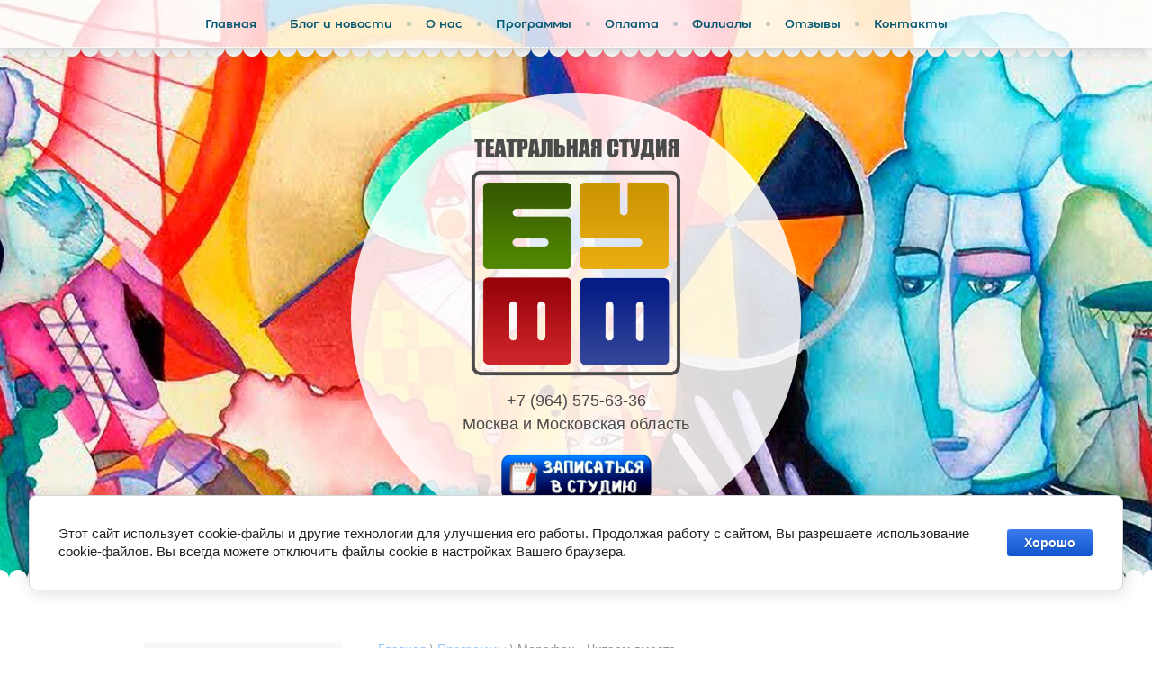

--- FILE ---
content_type: text/html; charset=utf-8
request_url: https://ctbuff.ru/marafon-chitaem-vmeste
body_size: 15125
content:
 <!doctype html>
 
<html lang="ru">
	 
	<head>
		 
		<meta charset="utf-8">
		 
		<meta name="robots" content="all"/>
		 <title>Марафон - Читаем вместе</title>
<!-- assets.top -->
<meta property="og:type" content="website">
<meta property="og:url" content="https://ctbuff.ru/marafon-chitaem-vmeste">
<meta name="twitter:card" content="summary">
<!-- /assets.top -->
 
		<meta name="description" content="Марафон - Читай">
		 
		<meta name="keywords" content="Марафон - Читай">
		 
		<meta name="SKYPE_TOOLBAR" content="SKYPE_TOOLBAR_PARSER_COMPATIBLE">
		<meta name="viewport" content="width=device-width, height=device-height, initial-scale=1.0, maximum-scale=1.0, user-scalable=no">
		 
		<meta name="msapplication-tap-highlight" content="no"/>
		 
		<meta name="format-detection" content="telephone=no">
		 
		<meta http-equiv="x-rim-auto-match" content="none">
		 
		<!--  -->
		<link rel="stylesheet" href="/g/css/styles_articles_tpl.css">
		 
		<link rel="stylesheet" href="/t/v91/images/css/styles.css">
		 
		<link rel="stylesheet" href="/t/v91/images/css/designblock.scss.css">
		 
		<link rel="stylesheet" href="/t/v91/images/css/s3_styles.scss.css">
		 
		<script src="/g/libs/jquery/1.10.2/jquery.min.js"></script>
		 
		<script src="/g/s3/misc/adaptiveimage/1.0.0/adaptiveimage.js"></script>
		 
            <!-- 46b9544ffa2e5e73c3c971fe2ede35a5 -->
            <script src='/shared/s3/js/lang/ru.js'></script>
            <script src='/shared/s3/js/common.min.js'></script>
        <link rel='stylesheet' type='text/css' href='/shared/s3/css/calendar.css' /><link rel='stylesheet' type='text/css' href='/shared/highslide-4.1.13/highslide.min.css'/>
<script type='text/javascript' src='/shared/highslide-4.1.13/highslide.packed.js'></script>
<script type='text/javascript'>
hs.graphicsDir = '/shared/highslide-4.1.13/graphics/';
hs.outlineType = null;
hs.showCredits = false;
hs.lang={cssDirection:'ltr',loadingText:'Загрузка...',loadingTitle:'Кликните чтобы отменить',focusTitle:'Нажмите чтобы перенести вперёд',fullExpandTitle:'Увеличить',fullExpandText:'Полноэкранный',previousText:'Предыдущий',previousTitle:'Назад (стрелка влево)',nextText:'Далее',nextTitle:'Далее (стрелка вправо)',moveTitle:'Передвинуть',moveText:'Передвинуть',closeText:'Закрыть',closeTitle:'Закрыть (Esc)',resizeTitle:'Восстановить размер',playText:'Слайд-шоу',playTitle:'Слайд-шоу (пробел)',pauseText:'Пауза',pauseTitle:'Приостановить слайд-шоу (пробел)',number:'Изображение %1/%2',restoreTitle:'Нажмите чтобы посмотреть картинку, используйте мышь для перетаскивания. Используйте клавиши вперёд и назад'};</script>
<link rel="icon" href="/favicon.ico" type="image/x-icon">

<link rel='stylesheet' type='text/css' href='/t/images/__csspatch/1/patch.css'/>

<!--s3_require-->
<link rel="stylesheet" href="/g/basestyle/1.0.1/cookie.message/cookie.message.css" type="text/css"/>
<script type="text/javascript" src="/g/s3/lp/js/lp.core.content.js"></script>
<script type="text/javascript" src="/g/s3/lp/js/calendar.gen.lp_content.js"></script>
<link rel="stylesheet" href="/g/basestyle/1.0.1/cookie.message/cookie.message.blue.css" type="text/css"/>
<script type="text/javascript" src="/g/basestyle/1.0.1/cookie.message/cookie.message.js" async></script>
<link rel="stylesheet" href="/g/s3/lp/lpc.v4/css/block_1116651.css" type="text/css"/>
<link rel="stylesheet" href="/g/s3/lp/lpc.v4/plugins/lightgallery/v.2.7.2/css/lightgallery.css" type="text/css"/>
<script type="text/javascript" src="/g/s3/lp/lpc.v4/plugins/lightgallery/v.2.7.2/plugins/lg-thumbnail.min.js"></script>
<script type="text/javascript" src="/g/s3/lp/lpc.v4/plugins/lightgallery/v.2.7.2/plugins/lg-video.min.js"></script>
<script type="text/javascript" src="/g/s3/lp/lpc.v4/plugins/lightgallery/v.2.7.2/plugins/lg-zoom.min.js"></script>
<script type="text/javascript" src="/g/s3/lp/lpc.v4/plugins/lightgallery/v.2.7.2/lightgallery.min.js"></script>
<link rel="stylesheet" href="/g/s3/lp/lpc.v4/css/block_6651.css" type="text/css"/>
<link rel="stylesheet" href="/g/s3/lp/lpc.v4/css/block_1479661.css" type="text/css"/>
<link rel="stylesheet" href="/g/s3/lp/lpc.v4/plugins/splide/custom/css/splide.min.css" type="text/css"/>
<script type="text/javascript" src="/g/s3/lp/lpc.v4/plugins/splide/custom/js/splide.js"></script>
<link rel="stylesheet" href="/g/s3/lp/lpc.v4/css/block_1595001.css" type="text/css"/>
<link rel="stylesheet" href="/g/s3/lp/lpc.v4/css/block_435506.css" type="text/css"/>
<link rel="stylesheet" href="/g/s3/lp/lpc.v4/css/block_329306.css" type="text/css"/>
<link rel="stylesheet" href="/g/s3/lp/lpc.v4/css/block_7251.css" type="text/css"/>
<!--/s3_require-->

		<link href="/g/s3/anketa2/1.0.0/css/jquery-ui.css" rel="stylesheet" type="text/css"/>
		 
		<script src="/g/libs/jqueryui/1.10.0/jquery-ui.min.js" type="text/javascript"></script>
		 		<script src="/g/s3/anketa2/1.0.0/js/jquery.ui.datepicker-ru.js"></script>
		 
		<link rel="stylesheet" href="/g/libs/jquery-popover/0.0.3/jquery.popover.css">
		 
		<script src="/g/libs/jquery-popover/0.0.3/jquery.popover.min.js" type="text/javascript"></script>
		 
		<script src="/g/s3/misc/form/1.2.0/s3.form.js" type="text/javascript"></script>
		 
		<script src="https://api-maps.yandex.ru/2.1/?lang=ru_RU" type="text/javascript"></script>
		  
		<script type="text/javascript" src="/t/v91/images/js/main.js"></script>
		  
		<!--[if lt IE 10]> <script src="/g/libs/ie9-svg-gradient/0.0.1/ie9-svg-gradient.min.js"></script> <script src="/g/libs/jquery-placeholder/2.0.7/jquery.placeholder.min.js"></script> <script src="/g/libs/jquery-textshadow/0.0.1/jquery.textshadow.min.js"></script> <script src="/g/s3/misc/ie/0.0.1/ie.js"></script> <![endif]-->
		<!--[if lt IE 9]> <script src="/g/libs/html5shiv/html5.js"></script> <![endif]-->
		 		 <link rel="stylesheet" href="/t/v91/images/css/bdr_addons.scss.css">
		 
		 		<script type="application/ld+json">{"@context": "https://schema.org","@type": "BreadcrumbList","itemListElement": [{"@type": "ListItem","position": 1,"name": "Главная","item": "https://ctbuff.ru"},{"@type": "ListItem","position": 2,"name": "Программы","item": "https://ctbuff.ru/programmy"},{"@type": "ListItem","position": 3,"name": "Марафон - Читаем вместе"}]}</script>
				<script type="application/ld+json">
			{
			    "@context": "https://schema.org",
			    "@type": "Organization",
			    "name": "Театральная студия для детей Буфф",
			    			    "logo": "https://ctbuff.ru/d/teatralnaya_studiya_buff_2019.png",
			    "image": "https://ctbuff.ru/d/teatralnaya_studiya_buff_2019.png",
			    			    "address": {
			        "@type": "PostalAddress",
			         "streetAddress": "ул. Новослободская, д.49/2",			         "postalCode": "111",			         "addressRegion": "Москва и Московская область",			        "addressLocality": "Москва",			        "addressCountry": "RU"
			    },
			    			    "telephone": [
			        			            "+7 (964) 575-63-36"			        			    ],			    			     "email": "ctbuff@mail.ru" 			}
		</script>
		 
	</head>
	 
	<body>
		 
		<div class="wrapper editorElement layer-type-wrapper" >
			  <div class="side-panel side-panel-25 widget-type-side_panel editorElement layer-type-widget widget-10" data-layers="['widget-2':['tablet-landscape':'inSide','tablet-portrait':'inSide','mobile-landscape':'inSide','mobile-portrait':'inSide'],'widget-24':['tablet-landscape':'inSide','tablet-portrait':'inSide','mobile-landscape':'inSide','mobile-portrait':'inSide']]" data-phantom="1" data-position="left">
	<div class="side-panel-top">
		<div class="side-panel-button">
			<span class="side-panel-button-icon">
				<span class="side-panel-button-icon-line"></span>
				<span class="side-panel-button-icon-line"></span>
				<span class="side-panel-button-icon-line"></span>
			</span>
		</div>
		<div class="side-panel-top-inner" ></div>
	</div>
	<div class="side-panel-mask"></div>
	<div class="side-panel-content">
		<div class="side-panel-close"></div>		<div class="side-panel-content-inner"></div>
	</div>
</div>   
			<div class="editorElement layer-type-block ui-droppable block-2" >
				<div class="editorElement layer-type-block ui-droppable block-15" >
					<div class="editorElement layer-type-block ui-droppable block-3" >
						<div class="layout layout_center not-columned layout_5_id_3" >
							<div class="widget-2 horizontal menu-3 wm-widget-menu widget-type-menu_horizontal editorElement layer-type-widget" data-screen-button="none" data-responsive-tl="button" data-responsive-tp="button" data-responsive-ml="columned" data-more-text="..." data-child-icons="0">
								 
								<div class="menu-button">
									Меню
								</div>
								 
								<div class="menu-scroll">
									     <ul><li class="menu-item"><a href="/" ><span class="menu-item-text">Главная</span></a></li><li class="delimiter"></li><li class="menu-item"><a href="/blog-i-novosti" ><span class="menu-item-text">Блог и новости</span></a></li><li class="delimiter"></li><li class="menu-item"><a href="/o-nas" ><span class="menu-item-text">О нас</span></a><ul class="level-2"><li><a href="/spektakli" >Спектакли</a></li><li><a href="/nashi-nagrady" >Наши награды</a></li><li><a href="/prepodavateli" >Наша команда</a></li><li><a href="/uvedomlenie-ob-ispolzovanie-fajla-cookie" >Уведомление об использование файла Cookie</a></li></ul></li><li class="delimiter"></li><li class="opened menu-item"><a href="/programmy" ><span class="menu-item-text">Программы</span></a><ul class="level-2"><li><a href="/raspisanie" >Расписание</a></li><li><a href="/dorozhnaya-karta" >Дорожная карта</a></li><li><a href="/teatralnaya-studiya-dlya-detej-podarok" >Театральная студия для детей - Подарок</a></li><li class="opened active"><a href="/marafon-chitaem-vmeste" >Марафон - Читаем вместе</a></li></ul></li><li class="delimiter"></li><li class="menu-item"><a href="/oplatit-abonement" ><span class="menu-item-text">Оплата</span></a><ul class="level-2"><li><a href="/ceny" >Цены</a></li><li><a href="/publichnaya-oferta" >Публичная оферта</a><ul class="level-3"><li><a href="/politika-konfidencialnosti" >Политика конфиденциальности</a></li></ul></li><li><a href="/pravila" >Правила</a></li></ul></li><li class="delimiter"></li><li class="menu-item"><a href="/filialy" ><span class="menu-item-text">Филиалы</span></a><ul class="level-2"><li><a href="/studiya-novoslobodskaya" >Театральная студия на Новослободской</a></li><li><a href="/studiya-fadeeva" >Театральная студия на Маяковской</a></li><li><a href="/studiya-zilart" >Театральная студия ЗИЛАРТ</a></li><li><a href="/studiya-kolomenskaya" >Театральная студия на Коломенской</a></li><li><a href="/studiya-pionerskaya" >Театральная студия на Пионерской</a></li><li><a href="/studiya-odincovo" >Театральная студия Одинцово</a></li><li><a href="/studiya-dzerzhinskij" >Театральная студия Дзержинский</a></li><li><a href="/studiya-domodedovo" >Театральная студия Домодедово</a></li><li><a href="/studiya-dolgoprudnyj" >Театральная студия Долгопрудный</a></li><li><a href="/studiya-korolev" >Театральная студия Королёв</a></li></ul></li><li class="delimiter"></li><li class="menu-item"><a href="/otzyvy" ><span class="menu-item-text">Отзывы</span></a></li><li class="delimiter"></li><li class="menu-item"><a href="/kontakty" ><span class="menu-item-text">Контакты</span></a></li></ul> 
								</div>
								 
							</div>
						</div>
					</div>
				</div>
				<div class="layout layout_center not-columned layout_center_4_id_24_1" >
					<div class="editorElement layer-type-block ui-droppable block-11" >
						<div class="editorElement layer-type-block ui-droppable block-10" >
							<div class="editorElement layer-type-block ui-droppable block-4" >
								<div class="site-name-6 widget-3 widget-type-site_name editorElement layer-type-widget">
									 <a href="http://ctbuff.ru"> 						 						 						<div class="sn-wrap">  
									<div class="sn-logo">
										 
										<img src="/d/teatralnaya_studiya_buff_2019.png" alt="">
										 
									</div>
									   
								</div>
								 </a> 
						</div>
					</div>
					<div class="editorElement layer-type-block ui-droppable block-9" >
						<div class="editorElement layer-type-block ui-droppable block-6" >
							  	<div class="phones-10 widget-5 phones-block contacts-block widget-type-contacts_phone editorElement layer-type-widget">
		<div class="inner">
			<label class="cell-icon" for="tg-phones-10">
				<div class="icon"></div>
			</label>
			<input id="tg-phones-10" class="tgl-but" type="checkbox">
			<div class="block-body-drop">
				<div class="cell-text">
					<div class="title"><div class="align-elem">Телефон:</div></div>
					<div class="text_body">
						<div class="align-elem">
															<div><a href="tel:+79645756336">+7 (964) 575-63-36</a></div>													</div>
					</div>
				</div>
			</div>
		</div>
	</div>
  
						</div>
						<div class="editorElement layer-type-block ui-droppable block-7" >
							      <div class="address-12 widget-6 address-block contacts-block widget-type-contacts_address editorElement layer-type-widget">
        <div class="inner">
            <label class="cell-icon" for="tg12">
                <div class="icon"></div>
            </label>
            <input id="tg12" class="tgl-but" type="checkbox">
            <div class="block-body-drop">
                <div class="cell-text">
                    <div class="title"><div class="align-elem">Адрес:</div></div>
                    <div class="text_body">
                        <div class="align-elem">Москва и Московская область</div>
                    </div>
                </div>
            </div>
        </div>
    </div>
  
						</div>
						<div class="editorElement layer-type-block ui-droppable block-8" >
							  	<a class="button-14 widget-7 widget-type-button editorElement layer-type-widget" href="https://ctbuff.ru/forma-zapisi"  data-wr-class="popover-wrap-14"><span>Записаться</span></a>
  
						</div>
					</div>
				</div>
			</div>
		</div>
	</div>
	<div class="editorElement layer-type-block ui-droppable block-13" >
		<div class="editorElement layer-type-block ui-droppable block-34" >
			<div class="layout columned columns-2 layout_center layout_57_id_58" >
				<div class="layout column layout_58" >
					<div class="editorElement layer-type-block ui-droppable block-35" >
						<div class="widget-24 dropdown menu-59 wm-widget-menu vertical widget-type-menu_vertical editorElement layer-type-widget" data-child-icons="0">
							   
							<div class="menu-button">
								Меню
							</div>
							 
							<div class="menu-scroll">
								    <ul><li class="menu-item"><a href="https://ctbuff.ru/filialy" ><span class="menu-item-text">Филиалы</span></a></li><li class="delimiter"></li><li class="menu-item"><a href="https://ctbuff.ru/oplatit-abonement" ><span class="menu-item-text">Оплатить абонемент</span></a></li></ul> 
							</div>
							 
						</div>
					</div>
				</div>
				<div class="layout column layout_60" >
					<div class="editorElement layer-type-block ui-droppable block-36" >
						 
<div class="widget-25 path widget-type-path editorElement layer-type-widget" data-url="/marafon-chitaem-vmeste"><a href="/">Главная</a> \ <a href="/programmy">Программы</a> \ Марафон - Читаем вместе</div> 
						<h1 class="h1 widget-26 widget-type-h1 editorElement layer-type-widget">
							Марафон - Читаем вместе
						</h1>
						<article class="content-63 content widget-27 widget-type-content editorElement layer-type-widget">				
			<link rel="stylesheet" href="/g/s3/css/submenu.css">
	<div class="lpc-content-wrapper"><script>var mapKeys = {google: "",yandex: "522b3b33-1373-4b23-a91c-a76faca96b9a"};</script><!-- LP requires --><link rel="stylesheet" href="/g/s3/lp/lpc.v4/css/form.styles.css" type="text/css"/><link rel="stylesheet" href="/g/s3/lp/lpc.v4/css/styles.css" type="text/css"/><script src="/g/s3/lp/lpc.v4/js/lpc-styling.js"></script><script src="/g/s3/lp/lpc.v4/plugins/lazyload/lazyload.js"></script><script src="/g/s3/lp/lpc.v4/js/main.js"></script><div id="lpc-styles-container"></div><link type="text/css" rel="stylesheet" href="/t/css/__landing_page_4018507.css?rnd=1678948633"><!-- LP requires --><script>s3LP.page_blocking = false;s3LP.templateID = 706;</script><script>$(window).on("load", function(){s3LP.init({"is_cms":false});});</script><div class="decor-wrap">







<div class="lpc-text-sticky-1 lpc-block lpc-gap-block"  data-elem-type="block" id="_lp_block_16079707" data-block-layout="340706"><div class="lp-block-bg _not_fill"><div class="lp-block-bg__video _lp-video"></div><div class="lp-block-overlay"></div></div><div class="lpc-text-sticky-1__container" data-lp-selector=".lpc-text-sticky-1__container" data-elem-type="card_container"><div class="lpc-full-width-content lpc-container-wrap"><div class="lpc-text-sticky-1__wrap lpc-wrap lpc-product-name" data-lp-selector=".lpc-text-sticky-1__wrap" data-elem-type="card_container"><div class="lpc-text-sticky-1__row lpc-row _align-start"><div class="lpc-text-sticky-1__body-small lpc-text-sticky-1__body-wrap lpc-col-6-xl lpc-col-6-lg lpc-col-6-md lpc-col-12-sm lpc-col-12-xs"><div class="lpc-text-sticky-1__body"><div data-name-product="Читательский клуб " class=" lpc-text-sticky-1__title lp-header-title-2" data-header-title-type-path="title_type" data-header-title-type-list="1,2,3,4,5,6" data-lp-selector=".lpc-text-sticky-1__title" data-elem-type="header" data-path="title">Читательский клуб<br></div><div class="lpc-text-sticky-1__text lp-header-text-1" data-header-text-type-path="text_type" data-header-text-type-list="1,2,3,4" data-lp-selector=".lpc-text-sticky-1__text" data-elem-type="text" data-path="text">На занятиях актерским мастерством в группах ребята активно готовятся не только к показу спектакля на сцене, но и к сольным выступлениям. Сразу после Театрального фестиваля начнёт работу наш "Читательский клуб", на котором будем вместе готовиться к ЧТЕЦКОМУ МАРАФОНУ.<br><br><br></div></div></div><div class="lpc-text-sticky-1__photos-wrap lpc-col-6-xl lpc-col-6-lg lpc-col-6-md lpc-col-12-sm lpc-col-12-xs"><div class="lpc-text-sticky-1__photos js-new-lg-init" data-lg-counter="0" data-lg-thumbnail="0"><div class="lpc-block__img-inner _16_9h "><a href="/thumb/2/oOSeXLqA7P7UQ2bfCXGZ7w/r/d/lenochka_golcer.jpg" class="lpc-image-type-1 lpc_lg_pointer_events lpc-lg-item lpc-text-sticky-1__photo" data-elem-type="unresize_image" data-lp-selector=".lpc-text-sticky-1__photo" data-path="image"><img src="/g/spacer.gif" data-src="/thumb/2/W0ccR92p1R7yUkFXS-EXlg/1280r/d/lenochka_golcer.jpg" alt="lenochka_golcer" class="fast-lazy-load"></a></div></div></div></div></div></div></div>
			<script>
	
	(function (numBlock, selector) {
	    let selectorSearch = 'fast-lazy-load'; 
	    let blocks = document.querySelectorAll('.lpc-block'); 
	    if (!blocks.length) return; 
	    blocks.forEach(block => {
	        let elements = block.querySelectorAll('.'+selectorSearch);
	        if (!elements.length) return;
	
	        let observer = new IntersectionObserver(function (entries, observerInstance) {
	            entries.forEach(function (entry) {
	                if (entry.isIntersecting) {
	                    let targetElem = entry.target;
	                    const src = targetElem.getAttribute('data-src');
	
	                    if (src) {
	                        targetElem.src = src;
	                        targetElem.removeAttribute('data-src');
	                        targetElem.classList.remove(selectorSearch);
	                        observerInstance.unobserve(targetElem);
	                    }
	                }
	            });
	        });
	
	        elements.forEach(function (elem) {
	            observer.observe(elem);
	        });
	    });
	})();
</script>

		</div>



<div class="lpc-elements-text-1 lpc-block lpc-lazy-iframe-js" data-elem-type="block" id="_lp_block_16095307" data-block-layout="338906"><div class="lp-block-bg _not_fill"><div class="lp-block-bg__video _lp-video"></div><div class="lp-block-overlay"></div></div><div class="lpc-elements-text-1__container" data-lp-selector=".lpc-elements-text-1__container" data-elem-type="card_container"><div class="lpc-wrap lpc-elements-text-1__wrap"><div class="lpc-row lpc-elements-text-1__row _center"><div class=" lpc-col-6-xl lpc-col-6-lg lpc-col-6-md lpc-col-12-sm lpc-col-12-xs lpc-elements-text-1__text-wrapper"><div class="lpc-elements-text-1__text lp-header-text-1" data-header-text-type-path="desc_type" data-header-text-type-list="1,2,3,4" data-elem-type="text" data-lp-selector=".lpc-elements-text-1__text" data-path="text"><p>В нашей театральной студии в рамках абонементов проходят занятия по сценической речи, где дети развивают ораторское мастерство, исправляют недостатки в речи и учатся понимать смысл и идею произведения.<br></p><p>Цель чтецкого марафона - пробудить у детей и родителей интерес к хорошей детской литературе и помочь развить навыки сольного выступления в уютной обстановке. А также, познакомить слушателей с разными произведениями и заинтересовать настолько, чтобы каждый участник и слушатель захотел их прочитать. Обменяться и заразиться любовью к чтению, книгам и поэзии. <br></p></div></div></div></div></div></div>











<div class="lpc-gallery-1 lpc-block lpc-gap-block " data-count="3" id="_lp_block_16096307" data-block-layout="346306" data-elem-type="block"><div class="lp-block-bg _not_fill"><div class="lp-block-bg__video _lp-video"></div><div class="lp-block-overlay"></div></div><div class="lpc-wrap  "  data-slider-init="true"  data-autoplay="0"  data-pause="3000" data-speed="500" data-infinite="1" data-margin="[32, 32, 24, 16, 16]"  data-count="[3, 3, 3, 2, 2]"   ><div class="lpc-gallery-1__inner" data-elem-type="container" data-lp-selector=".lpc-gallery-1__inner"><div class="lpc-full-width-content lpc-container-wrap"><div class="lpc-gallery-1__gallery "><div class="lpc-gallery-1__thumbnail"><div class="lpc-gallery-1__carousel splide " data-elem-type="slider_container" data-lp-selector=".lpc-gallery-1__carousel"><div class="splide__inner"><div class="splide__arrows splide__custom__arrows"></div><div class="splide__track"><div class="splide__list  _left lpc-gallery-1__carousel-item js-new-lg-init" data-lg-counter="1" data-lg-thumbnail="1"><div class="lpc-gallery-1__carousel-mask splide__slide three_columns"><div class="lpc-gallery-1__photo-wrap " data-elem-type="slider_container" data-lp-selector=".lpc-gallery-1__photo-wrap" data-path="list.0"><div class="lpc-gallery-1__photo-inner"><a href="/thumb/2/upvvsOJh75JKJ-v8zONZhw/r/d/emptyname_461.jpg" class="lpc-image-type-1 lpc-gallery-1__carousel-mask-item lpc_lg_pointer_events lpc-lg-item lpc-block__img-inner _16_9h" data-slide-item="1" data-elem-type="unresize_image" data-path="list.0.image" data-lp-selector=".lpc-gallery-1__carousel-mask-item"><img class="lpc-gallery-1__item-thumb-pic lpc-gallery-1__item-pic fast-lazy-load" src="/g/spacer.gif" data-src="/thumb/2/lYskaQYGg9Tfg_b7g2oxRA/1200r/d/emptyname_461.jpg" alt="Изображение №1"></a></div></div></div><div class="lpc-gallery-1__carousel-mask splide__slide three_columns"><div class="lpc-gallery-1__photo-wrap " data-elem-type="slider_container" data-lp-selector=".lpc-gallery-1__photo-wrap" data-path="list.1"><div class="lpc-gallery-1__photo-inner"><a href="/thumb/2/FfTwZ6OiL3VIONXjqlf1VA/r/d/emptyname_535.jpg" class="lpc-image-type-1 lpc-gallery-1__carousel-mask-item lpc_lg_pointer_events lpc-lg-item lpc-block__img-inner _16_9h" data-slide-item="2" data-elem-type="unresize_image" data-path="list.1.image" data-lp-selector=".lpc-gallery-1__carousel-mask-item"><img class="lpc-gallery-1__item-thumb-pic lpc-gallery-1__item-pic fast-lazy-load" src="/g/spacer.gif" data-src="/thumb/2/_VpwSTC4onxD_zsQ7VRVcg/1200r/d/emptyname_535.jpg" alt="Изображение №2"></a></div></div></div><div class="lpc-gallery-1__carousel-mask splide__slide three_columns"><div class="lpc-gallery-1__photo-wrap " data-elem-type="slider_container" data-lp-selector=".lpc-gallery-1__photo-wrap" data-path="list.2"><div class="lpc-gallery-1__photo-inner"><a href="/thumb/2/IOvpjwOu-VU8fvL63Guf9A/r/d/emptyname_531.jpg" class="lpc-image-type-1 lpc-gallery-1__carousel-mask-item lpc_lg_pointer_events lpc-lg-item lpc-block__img-inner _16_9h" data-slide-item="3" data-elem-type="unresize_image" data-path="list.2.image" data-lp-selector=".lpc-gallery-1__carousel-mask-item"><img class="lpc-gallery-1__item-thumb-pic lpc-gallery-1__item-pic fast-lazy-load" src="/g/spacer.gif" data-src="/thumb/2/odw0LfgCiZsAytxjnzNB0A/1200r/d/emptyname_531.jpg" alt="Изображение №3"></a></div></div></div></div></div></div><ul class="splide__custom__pagination splide__pagination"></ul></div></div></div></div></div></div>
		<script>
	
	(function (numBlock, selector) {
	    let selectorSearch = 'fast-lazy-load'; 
	    let blocks = document.querySelectorAll('.lpc-block'); 
	    if (!blocks.length) return; 
	    blocks.forEach(block => {
	        let elements = block.querySelectorAll('.'+selectorSearch);
	        if (!elements.length) return;
	
	        let observer = new IntersectionObserver(function (entries, observerInstance) {
	            entries.forEach(function (entry) {
	                if (entry.isIntersecting) {
	                    let targetElem = entry.target;
	                    const src = targetElem.getAttribute('data-src');
	
	                    if (src) {
	                        targetElem.src = src;
	                        targetElem.removeAttribute('data-src');
	                        targetElem.classList.remove(selectorSearch);
	                        observerInstance.unobserve(targetElem);
	                    }
	                }
	            });
	        });
	
	        elements.forEach(function (elem) {
	            observer.observe(elem);
	        });
	    });
	})();
</script>

		</div>
<div class="lpc-elements-headline _headline_2 lpc-block" data-elem-type="block" id="_lp_block_25364507" data-block-layout="129707"><div class="lp-block-bg _not_fill"><div class="lp-block-bg__video _lp-video"></div><div class="lp-block-overlay"></div></div><div class="lpc-elements-headline__wrap lpc-wrap"><div class="lpc-elements-headline__row _left lpc-row"><div class=" lpc-col-12-xl lpc-col-12-lg lpc-col-12-md lpc-col-12-sm lpc-col-12-xs"><div class="lpc-elements-headline__title lp-header-title-2" data-header-title-type-path="lpc_headline_type" data-header-title-type-list="1,2,3,4,5,6" data-elem-type="header" data-lp-selector=".lpc-elements-headline__title" data-path="title">ДАТА ПРОВЕДЕНИЯ МАРАФОНА 17 мая 2026 года</div></div></div></div></div>
<div class="lpc-vertical-steps lpc-block" id="_lp_block_16096707" data-block-layout="349906" data-elem-type="block"><div class="lp-block-bg _not_fill"><div class="lp-block-bg__video _lp-video"></div><div class="lp-block-overlay"></div></div><div class="lpc-vertical-steps__wrap lpc-wrap" data-lp-selector=".lpc-vertical-steps__wrap" data-elem-type="card_container"><div class="lpc-vertical-steps__inner lpc-row _center"><div class="lpc-vertical-steps__header lpc-col-10-xl lpc-col-10-lg lpc-col-10-md lpc-col-10-ms lpc-col-12-xs "><div class="lpc-vertical-steps__header-title lp-header-title-2 " data-lp-selector=".lpc-vertical-steps__header-title" data-path="title" data-elem-type="header">Процессы подготовки и проведения марафона <br></div></div><div class="lpc-vertical-steps__items lpc-col-10-xl lpc-col-10-lg lpc-col-10-md lpc-col-10-ms lpc-col-12-xs"><div class="lpc-vertical-steps__item" data-elem-type="container" data-lp-selector=".lpc-vertical-steps__item"><div class="lpc-vertical-steps__num lp-header-title-2" data-elem-type="text" data-lp-selector=".lpc-vertical-steps__num"><div class="lpc-vertical-steps__num-text _primary-color" data-elem-type="text" data-lp-selector=".lpc-vertical-steps__num-text">1</div></div><div class="lpc-vertical-steps__line" data-lp-selector=".lpc-vertical-steps__line" data-lp-controls-list="background" data-elem-type="generate"></div><div class="lpc-vertical-steps__body"><div class="lpc-vertical-steps__add" data-elem-type="card_container" data-lp-selector=".lpc-vertical-steps__add"><div class="lpc-vertical-steps__title lp-header-title-4" data-elem-type="text" data-path="list.0.subtitle" data-lp-selector=".lpc-vertical-steps__title">Запомните<br></div><div class="lpc-vertical-steps__text lp-header-text-2" data-elem-type="text" data-path="list.0.text" data-lp-selector=".lpc-vertical-steps__text">Для детей участие в марафоне - важная часть процесса совершенствования навыков, ещё одна встреча со зрителем, наработка крайне полезного опыта выступлений, который пригодится в школе и на мероприятиях.<br></div></div></div></div><div class="lpc-vertical-steps__item" data-elem-type="container" data-lp-selector=".lpc-vertical-steps__item"><div class="lpc-vertical-steps__num lp-header-title-2" data-elem-type="text" data-lp-selector=".lpc-vertical-steps__num"><div class="lpc-vertical-steps__num-text _primary-color" data-elem-type="text" data-lp-selector=".lpc-vertical-steps__num-text">2</div></div><div class="lpc-vertical-steps__line" data-lp-selector=".lpc-vertical-steps__line" data-lp-controls-list="background" data-elem-type="generate"></div><div class="lpc-vertical-steps__body"><div class="lpc-vertical-steps__add" data-elem-type="card_container" data-lp-selector=".lpc-vertical-steps__add"><div class="lpc-vertical-steps__title lp-header-title-4" data-elem-type="text" data-path="list.1.subtitle" data-lp-selector=".lpc-vertical-steps__title">Выбор материала<br></div><div class="lpc-vertical-steps__text lp-header-text-2" data-elem-type="text" data-path="list.1.text" data-lp-selector=".lpc-vertical-steps__text">Произведение ребёнок выбирает самостоятельно, а так же может обратиться за помощью к своему режиссёру-куратору. Можно взять прозу или стихотворение. Отрывок, который не займет более 2 минут. Условие одно -&nbsp; ребёнку должно нравиться это произведение и ему должно быть интересно его читать. Если у вашего ребёнка есть любимая книга - замечательно! Выбирайте отрывок из неё.</div></div></div></div><div class="lpc-vertical-steps__item" data-elem-type="container" data-lp-selector=".lpc-vertical-steps__item"><div class="lpc-vertical-steps__num lp-header-title-2" data-elem-type="text" data-lp-selector=".lpc-vertical-steps__num"><div class="lpc-vertical-steps__num-text _primary-color" data-elem-type="text" data-lp-selector=".lpc-vertical-steps__num-text">3</div></div><div class="lpc-vertical-steps__line" data-lp-selector=".lpc-vertical-steps__line" data-lp-controls-list="background" data-elem-type="generate"></div><div class="lpc-vertical-steps__body"><div class="lpc-vertical-steps__add" data-elem-type="card_container" data-lp-selector=".lpc-vertical-steps__add"><div class="lpc-vertical-steps__title lp-header-title-4" data-elem-type="text" data-path="list.2.subtitle" data-lp-selector=".lpc-vertical-steps__title">Помощь в подготовке<br></div><div class="lpc-vertical-steps__text lp-header-text-2" data-elem-type="text" data-path="list.2.text" data-lp-selector=".lpc-vertical-steps__text">Наши режиссёры помогут в работе над материалом, дадут рекомендации, объяснят. В группах вместе будем разбирать и анализировать выбранные произведения и готовиться к ЧТЕЦКОМУ МАРАФОНУ.<br></div></div></div></div><div class="lpc-vertical-steps__item" data-elem-type="container" data-lp-selector=".lpc-vertical-steps__item"><div class="lpc-vertical-steps__num lp-header-title-2" data-elem-type="text" data-lp-selector=".lpc-vertical-steps__num"><div class="lpc-vertical-steps__num-text _primary-color" data-elem-type="text" data-lp-selector=".lpc-vertical-steps__num-text">4</div></div><div class="lpc-vertical-steps__line" data-lp-selector=".lpc-vertical-steps__line" data-lp-controls-list="background" data-elem-type="generate"></div><div class="lpc-vertical-steps__body"><div class="lpc-vertical-steps__add" data-elem-type="card_container" data-lp-selector=".lpc-vertical-steps__add"><div class="lpc-vertical-steps__title lp-header-title-4" data-elem-type="text" data-path="list.3.subtitle" data-lp-selector=".lpc-vertical-steps__title">Награждение<br></div><div class="lpc-vertical-steps__text lp-header-text-2" data-elem-type="text" data-path="list.3.text" data-lp-selector=".lpc-vertical-steps__text">Будет ли награждение? Да, все участники марафона получают дипломы, но при этом традиционных 1-2-3 мест мы не распределяем, поскольку в этом конкурсе важен не соревновательный, а педагогический аспект.<br></div></div></div></div><div class="lpc-vertical-steps__item" data-elem-type="container" data-lp-selector=".lpc-vertical-steps__item"><div class="lpc-vertical-steps__num lp-header-title-2" data-elem-type="text" data-lp-selector=".lpc-vertical-steps__num"><div class="lpc-vertical-steps__num-text _primary-color" data-elem-type="text" data-lp-selector=".lpc-vertical-steps__num-text">5</div></div><div class="lpc-vertical-steps__line" data-lp-selector=".lpc-vertical-steps__line" data-lp-controls-list="background" data-elem-type="generate"></div><div class="lpc-vertical-steps__body"><div class="lpc-vertical-steps__add" data-elem-type="card_container" data-lp-selector=".lpc-vertical-steps__add"><div class="lpc-vertical-steps__title lp-header-title-4" data-elem-type="text" data-path="list.4.subtitle" data-lp-selector=".lpc-vertical-steps__title">Результаты<br></div><div class="lpc-vertical-steps__text lp-header-text-2" data-elem-type="text" data-path="list.4.text" data-lp-selector=".lpc-vertical-steps__text">После марафона в группах на занятиях наши режиссёры совместно с ребятами составят оценку проделанной работе и поделятся впечатлениями. Каждый участник получит видеозапись своего выступления.</div></div></div></div></div></div></div></div>



<div class="lpc-elements-text-1 lpc-block lpc-lazy-iframe-js" data-elem-type="block" id="_lp_block_25366307" data-block-layout="338306"><div class="lp-block-bg _not_fill"><div class="lp-block-bg__video _lp-video"></div><div class="lp-block-overlay"></div></div><div class="lpc-elements-text-1__container" data-lp-selector=".lpc-elements-text-1__container" data-elem-type="card_container"><div class="lpc-wrap lpc-elements-text-1__wrap"><div class="lpc-row lpc-elements-text-1__row _center"><div class=" lpc-col-8-xl lpc-col-8-lg lpc-col-8-md lpc-col-12-sm lpc-col-12-xs lpc-elements-text-1__text-wrapper"><div class="lpc-elements-text-1__text lp-header-text-1" data-header-text-type-path="desc_type" data-header-text-type-list="1,2,3,4" data-elem-type="text" data-lp-selector=".lpc-elements-text-1__text" data-path="text">СТОИМОСТЬ УЧАСТИЯ В МАРАФОНЕ &quot;ЧИТАЕМ ВМЕСТЕ&quot; 2000 рублей</div></div></div></div></div></div>
<div class="lpc-elements-button-1 lpc-block" data-elem-type="block" id="_lp_block_25434107" data-block-layout="342906"><div class="lp-block-bg _not_fill"><div class="lp-block-bg__video _lp-video"></div><div class="lp-block-overlay"></div></div><div class="lpc-wrap lpc-elements-button-1__wrap"><div class="lpc-row lpc-elements-button-1__row _center"><div class="lpc-col-8-xl lpc-col-8-lg lpc-col-12-md lpc-col-12-sm lpc-col-12-xs lpc-elements-button-1__buttons-wrapper"><div class="lpc-elements-button-1__buttons"><a href="/oplata-platezha"data-elem-type="button"data-lp-selector=".lpc-button--type-1"data-link_path="buttons.0.link"data-path="buttons.0.button"class="lp-button lpc-button--type-1 lpc-elements-button-1__button _v2-text  lpc-refresh-form">Оплатить</a></div></div></div></div></div>
<div class="lpc-contact-3 lpc-block" id="_lp_block_25429307" data-block-layout="346706" data-elem-type="block"><div class="lp-block-bg _not_fill"><div class="lp-block-bg__video _lp-video"></div><div class="lp-block-overlay"></div></div><div class="lpc-contact-3__wrap lpc-wrap"data-lp-selector=".lpc-contact-3__wrap"data-elem-type="container"><div class="lpc-contact-3__inner lpc-row _left _f_d_column"><div class="lpc-contact-3__column lpc-col-3-xl lpc-col-3-lg lpc-col-6-md lpc-col-6-sm lpc-col-12-xs"><div class="lpc-contact-3__icon lpc-contact-3__phones-icon" data-lp-selector=".lpc-contact-3__icon" data-elem-type="card_container"><div class="lpc-contact-3__icon-image" data-elem-type="unresize_image" data-lp-selector=".lpc-contact-3__icon-image" data-path="image_phones"><img src="/thumb/2/wD97l5xRm48wxUQDPpya7w/44c44/d/fgs16_phone.svg" alt=""></div></div><div class="lpc-contact-3-items__wrapper"><div class="lpc-contact-3-phones__number"><a href="tel:+79645756336" class="lpc-contact-3-phones__tel lp-header-title-5" data-lp-selector=".lpc-contact-3-phones__tel" data-path="phones.0.tel" data-elem-type="text">+7 964 575 63 36</a><div class="lpc-contact-3__desc lpc-contact-3-phones__desc lp-header-text-3" data-lp-selector=".lpc-contact-3-phones__desc" data-path="phones.0.phones_desc" data-elem-type="text">Звонки и WhatsApp</div></div></div></div><div class="lpc-contact-3__column lpc-col-3-xl lpc-col-3-lg lpc-col-6-md lpc-col-6-sm lpc-col-12-xs"><div class="lpc-contact-3__icon lpc-contact-3__address-icon" data-lp-selector=".lpc-contact-3__icon" data-elem-type="card_container"><div class="lpc-contact-3__icon-image" data-elem-type="unresize_image" data-lp-selector=".lpc-contact-3__icon-image" data-path="image_address"><img src="/thumb/2/QwKrHx-k_5Sb7g9Ce090cQ/c44/d/fgs16_geolocation.svg" alt=""></div></div><div class="lpc-contact-3-items__wrapper"><div class="lpc-contact-3__address-inner"><div class="lpc-contact-3__address lp-header-title-5" data-lp-selector=".lpc-contact-3__address" data-path="address.0.address" data-elem-type="text">г. Москва</div><div class="lpc-contact-3__desc lpc-contact-3-address__desc lp-header-text-3" data-lp-selector=".lpc-contact-3-address__desc" data-path="address.0.address_desc" data-elem-type="text">Точное место проведения марафона &quot;Читаем вместе&quot; уточняется</div></div></div></div><div class="lpc-contact-3__column lpc-col-3-xl lpc-col-3-lg lpc-col-6-md lpc-col-6-sm lpc-col-12-xs"><div class="lpc-contact-3__icon lpc-contact-3__work-icon" data-lp-selector=".lpc-contact-3__icon" data-elem-type="card_container"><div class="lpc-contact-3__icon-image" data-elem-type="unresize_image" data-lp-selector=".lpc-contact-3__icon-image" data-path="image_work"><img src="/thumb/2/EHAPNdkzZlIR0qR_4tlFxA/c44/d/fgs16_calendar.svg" alt=""></div></div><div class="lpc-contact-3-items__wrapper"><div class="lpc-contact-3__time-work"><div class="lpc-contact-3__time-work-item lp-header-title-5" data-lp-selector=".lpc-contact-3__time-work-item" data-path="time_work.0.time" data-elem-type="text">с 14.00 до 17.00</div></div><div class="lpc-contact-3__desc lpc-contact-3-time__desc lp-header-text-3" data-lp-selector=".lpc-contact-3-time__desc" data-path="work_desc" data-elem-type="text">14 мая 2023 года ( воскресенье)</div></div></div><div class="lpc-contact-3__column lpc-col-3-xl lpc-col-3-lg lpc-col-6-md lpc-col-6-sm lpc-col-12-xs"><div class="lpc-contact-3__icon lpc-contact-3__mail-icon" data-lp-selector=".lpc-contact-3__icon" data-elem-type="card_container"><div class="lpc-contact-3__icon-image" data-elem-type="unresize_image" data-lp-selector=".lpc-contact-3__icon-image" data-path="image_mail"><img src="/thumb/2/A4K3YO8iF72sd0JqPweiXA/c44/d/fgs16_mail.svg" alt=""></div></div><div class="lpc-contact-3-items__wrapper"><div class="lpc-contact-3-items__email"><a href="mailto:ctbuff@mail.ru" class="lpc-contact-3__mail lp-header-title-5" data-lp-selector=".lpc-contact-3__mail" data-path="mail_list.0.mail" data-elem-type="text">ctbuff@mail.ru</a><div class="lpc-contact-3__desc lpc-contact-3-mail__desc lp-header-text-3" data-lp-selector=".lpc-contact-3-mail__desc" data-path="mail_list.0.mail_desc" data-elem-type="text">регистрируемся по телефону и на e-mail</div></div></div></div></div></div></div></div></div>
		<script>
		  let decorWrap = document.querySelector(".decor-wrap");
		
		  if(!!decorWrap) {
		    let decorWrapWidth = decorWrap.offsetWidth;
		
		    if (decorWrapWidth < 480) {
		      decorWrap.setAttribute("data-media-source", "media-xs");
		    } else if (decorWrapWidth < 768) {
		      decorWrap.setAttribute("data-media-source", "media-sm");
		    } else if (decorWrapWidth < 992) {
		      decorWrap.setAttribute("data-media-source", "media-md");
		    } else if (decorWrapWidth < 1280) {
		      decorWrap.setAttribute("data-media-source", "media-lg");
		    } else if (decorWrapWidth >= 1280) {
		      decorWrap.setAttribute("data-media-source", "media-xl");
		    }
		  }
		</script>
		


</article>
					</div>
				</div>
			</div>
		</div>
	</div>
	<div class="editorElement layer-type-block ui-droppable block-52" >
				<div class="editorElement layer-type-block ui-droppable block-55" >
			<div class="layout column layout_79" >
				<div class="widget-43 map-79 widget-type-map editorElement layer-type-widget" data-controls="typeSelector,zoomControl,rulerControl" id="widgetMap79" data-center="55.782346, 37.593813" data-zoom="9" data-type="yandex#map">
					   
					<input type="hidden" name="widgetMap79" value="[{&quot;preset&quot; : &quot;islands#lightblueStretchyIcon&quot;,&quot;point&quot;: &quot;55.774872, 37.601609&quot;, &quot;iconContent&quot;: &quot;Ctbuff.ru - \u041c\u0430\u044f\u043a\u043e\u0432\u0441\u043a\u0430\u044f&quot;, &quot;balloonContent&quot;: null},{&quot;preset&quot; : &quot;islands#lightblueStretchyIcon&quot;,&quot;point&quot;: &quot;55.786516, 37.593489&quot;, &quot;iconContent&quot;: &quot;Ctbuff.ru - \u041d\u043e\u0432\u043e\u0441\u043b\u043e\u0431\u043e\u0434\u0441\u043a\u0430\u044f&quot;, &quot;balloonContent&quot;: null},{&quot;preset&quot; : &quot;islands#lightblueStretchyIcon&quot;,&quot;point&quot;: &quot;55.734309, 37.469593&quot;, &quot;iconContent&quot;: &quot;Ctbuff.ru - \u041f\u0438\u043e\u043d\u0435\u0440\u0441\u043a\u0430\u044f&quot;, &quot;balloonContent&quot;: null},{&quot;preset&quot; : &quot;islands#lightblueStretchyIcon&quot;,&quot;point&quot;: &quot;55.681727, 37.692501&quot;, &quot;iconContent&quot;: &quot;Ctbuff.ru- \u041a\u043e\u043b\u043e\u043c\u0435\u043d\u0441\u043a\u0430\u044f&quot;, &quot;balloonContent&quot;: null},{&quot;preset&quot; : &quot;islands#lightblueStretchyIcon&quot;,&quot;point&quot;: &quot;55.700613, 37.633634&quot;, &quot;iconContent&quot;: &quot;Ctbuff.ru- \u0417\u0438\u043b\u0430\u0440\u0442&quot;, &quot;balloonContent&quot;: null},{&quot;preset&quot; : &quot;islands#lightblueStretchyIcon&quot;,&quot;point&quot;: &quot;55.435524, 37.751888&quot;, &quot;iconContent&quot;: &quot;Ctbuff.ru - \u0414\u043e\u043c\u043e\u0434\u0435\u0434\u043e\u0432\u043e&quot;, &quot;balloonContent&quot;: null},{&quot;preset&quot; : &quot;islands#lightblueStretchyIcon&quot;,&quot;point&quot;: &quot;55.627153, 37.864187&quot;, &quot;iconContent&quot;: &quot;Ctbuff.ru - \u0414\u0437\u0435\u0440\u0436\u0438\u043d\u0441\u043a\u0438\u0439&quot;, &quot;balloonContent&quot;: null},{&quot;preset&quot; : &quot;islands#lightblueStretchyIcon&quot;,&quot;point&quot;: &quot;55.682067, 37.266852&quot;, &quot;iconContent&quot;: &quot;Ctbuff.ru - \u041e\u0434\u0438\u043d\u0446\u043e\u0432\u043e&quot;, &quot;balloonContent&quot;: null},{&quot;preset&quot; : &quot;islands#lightblueStretchyIcon&quot;,&quot;point&quot;: &quot;55.959601, 37.524884&quot;, &quot;iconContent&quot;: &quot;Ctbuff.ru - \u0414\u043e\u043b\u0433\u043e\u043f\u0440\u0443\u0434\u043d\u044b\u0439&quot;, &quot;balloonContent&quot;: null},{&quot;preset&quot; : &quot;islands#lightblueStretchyIcon&quot;,&quot;point&quot;: &quot;55.471663, 37.563278&quot;, &quot;iconContent&quot;: &quot;Ctbuff.ru - \u041f\u043e\u0434\u043e\u043b\u044c\u0441\u043a&quot;, &quot;balloonContent&quot;: null}]">
					  
				</div>
			</div>
			<div class="layout column layout_69" >
				<div class="editorElement layer-type-block ui-droppable block-56" >
					<div class="editorElement layer-type-block ui-droppable block-57" >
						<div class="editorElement layer-type-block ui-droppable block-58" >
							      <div class="address-72 widget-39 address-block contacts-block widget-type-contacts_address editorElement layer-type-widget">
        <div class="inner">
            <label class="cell-icon" for="tg72">
                <div class="icon"></div>
            </label>
            <input id="tg72" class="tgl-but" type="checkbox">
            <div class="block-body-drop">
                <div class="cell-text">
                    <div class="title"><div class="align-elem">Адрес:</div></div>
                    <div class="text_body">
                        <div class="align-elem">Москва и Московская область</div>
                    </div>
                </div>
            </div>
        </div>
    </div>
  
						</div>
						<div class="editorElement layer-type-block ui-droppable block-59" >
							  	<div class="phones-74 widget-40 phones-block contacts-block widget-type-contacts_phone editorElement layer-type-widget">
		<div class="inner">
			<label class="cell-icon" for="tg-phones-74">
				<div class="icon"></div>
			</label>
			<input id="tg-phones-74" class="tgl-but" type="checkbox">
			<div class="block-body-drop">
				<div class="cell-text">
					<div class="title"><div class="align-elem">Телефон:</div></div>
					<div class="text_body">
						<div class="align-elem">
															<div><a href="tel:+79645756336">+7 (964) 575-63-36</a></div>													</div>
					</div>
				</div>
			</div>
		</div>
	</div>
  
						</div>
						<div class="editorElement layer-type-block ui-droppable block-60" >
							  	<div class="schedule-76 widget-41 schedule-block contacts-block widget-type-contacts_schedule editorElement layer-type-widget">
		<div class="inner">
			<label class="cell-icon" for="tg-schedule-76">
				<div class="icon"></div>
			</label>
			<input id="tg-schedule-76" class="tgl-but" type="checkbox">
			<div class="block-body-drop">
				<div class="cell-text">
					<div class="title"><div class="align-elem">График работы:</div></div>
					<div class="text_body">
						<div class="align-elem">ежедневно с 10.00 до 20.00</div>
					</div>
				</div>
			</div>
		</div>
	</div>
  
						</div>
						<div class="editorElement layer-type-block ui-droppable block-61" >
							<div class="widget-42 widgetsocial-78 widget-type-social_links editorElement layer-type-widget">
								 <div class="soc-content">  <div class="soc-item vk"><a href="https://vk.com/ctbuffru" class="soc" target="_blank"><span class="wg-soc-icon"></span></a></div><div class="soc-item rutube"><a href="https://rutube.ru/channel/26299325/" class="soc" target="_blank"><span class="wg-soc-icon"></span></a></div><div class="soc-item telegram"><a href="https://t.me/ctbuff" class="soc" target="_blank"><span class="wg-soc-icon"></span></a></div></div>
			</div>
		</div>
	</div>
</div>
</div>
</div>
<div class="editorElement layer-type-block ui-droppable block-62" >
	<div class="layout columned columns-3 layout_center layout_80_id_81" >
		<div class="layout column layout_81" >
			<div class="editorElement layer-type-block ui-droppable block-63" >
				<div class="site-copyright widget-44 widget-type-site_copyright editorElement layer-type-widget">
					 
					<div class="align-elem">
						   Copyright &copy; 2014 - 2026						ЦЕНТР ТВОРЧЕСТВА "БУФФ" 
					</div>
					 
				</div>
			</div>
		</div>
		<div class="layout column layout_83" >
			<div class="editorElement layer-type-block ui-droppable block-64" >
				<div class="site-counters widget-45 widget-type-site_counters editorElement layer-type-widget">
					 <!-- Yandex.Metrika informer -->
<a href="https://metrika.yandex.ru/stat/?id=24401347&amp;from=informer"
target="_blank" rel="nofollow"><img src="https://informer.yandex.ru/informer/24401347/3_1_FFFFFFFF_EEEEEEFF_0_pageviews"
style="width:88px; height:31px; border:0;" alt="Яндекс.Метрика" title="Яндекс.Метрика: данные за сегодня (просмотры, визиты и уникальные посетители)" class="ym-advanced-informer" data-cid="24401347" data-lang="ru" /></a>
<!-- /Yandex.Metrika informer -->

<!-- Yandex.Metrika counter -->
<script type="text/javascript" >
   (function(m,e,t,r,i,k,a){m[i]=m[i]||function(){(m[i].a=m[i].a||[]).push(arguments)};
   m[i].l=1*new Date();k=e.createElement(t),a=e.getElementsByTagName(t)[0],k.async=1,k.src=r,a.parentNode.insertBefore(k,a)})
   (window, document, "script", "https://mc.yandex.ru/metrika/tag.js", "ym");

   ym(24401347, "init", {
        clickmap:true,
        trackLinks:true,
        accurateTrackBounce:true,
        webvisor:true
   });
</script>
<noscript><div><img src="https://mc.yandex.ru/watch/24401347" style="position:absolute; left:-9999px;" alt="" /></div></noscript>
<!-- /Yandex.Metrika counter -->



<!-- Rating@Mail.ru counter -->
<script type="text/javascript">//<![CDATA[
var _tmr = _tmr || [];
_tmr.push({id: "2490525", type: "pageView", start: (new Date()).getTime()});
(function (d, w) {
   var ts = d.createElement("script"); ts.type = "text/javascript"; ts.async = true;
   ts.src = (d.location.protocol == "https:" ? "https:" : "http:") + "//top-fwz1.mail.ru/js/code.js";
   var f = function () {var s = d.getElementsByTagName("script")[0]; s.parentNode.insertBefore(ts, s);};
   if (w.opera == "[object Opera]") { d.addEventListener("DOMContentLoaded", f, false); } else { f(); }
})(document, window);
//]]></script><noscript><div style="position:absolute;left:-10000px;">
<img src="//top-fwz1.mail.ru/counter?id=2490525;js=na" style="border:0;" height="1" width="1" alt="Рейтинг@Mail.ru" />
</div></noscript>
<!-- //Rating@Mail.ru counter -->

<!-- Rating@Mail.ru logo -->
<a href="http://top.mail.ru/jump?from=2490525">
<img src="//top-fwz1.mail.ru/counter?id=2490525;t=479;l=1" 
style="border:0;" height="31" width="88" alt="Рейтинг@Mail.ru" /></a>
<!-- //Rating@Mail.ru logo -->

<!--LiveInternet counter--><script type="text/javascript"><!--
document.write("<a href='http://www.liveinternet.ru/click' "+
"target=_blank><img src='//counter.yadro.ru/hit?t17.11;r"+
escape(document.referrer)+((typeof(screen)=="undefined")?"":
";s"+screen.width+"*"+screen.height+"*"+(screen.colorDepth?
screen.colorDepth:screen.pixelDepth))+";u"+escape(document.URL)+
";"+Math.random()+
"' alt='' title='LiveInternet: показано число просмотров за 24"+
" часа, посетителей за 24 часа и за сегодня' "+
"border='0' width='88' height='31'><\/a>")
//--></script><!--/LiveInternet-->


<script type="text/javascript">!function(){var t=document.createElement("script");t.type="text/javascript",t.async=!0,t.src='https://vk.com/js/api/openapi.js?169',t.onload=function(){VK.Retargeting.Init("VK-RTRG-1268867-dGbza"),VK.Retargeting.Hit()},document.head.appendChild(t)}();</script><noscript><img src="https://vk.com/rtrg?p=VK-RTRG-1268867-dGbza" style="position:fixed; left:-999px;" alt=""/></noscript>

<iframe src="https://yandex.ru/sprav/widget/rating-badge/21633572416" width="150" height="50" frameborder="0"></iframe>
<!--__INFO2026-01-27 02:02:56INFO__-->
 
				</div>
			</div>
		</div>
		<div class="layout column layout_85" >
			<div class="editorElement layer-type-block ui-droppable block-65" >
				  <div class="mega-copyright widget-46  widget-type-mega_copyright editorElement layer-type-widget"><span style='font-size:14px;' class='copyright'><!--noindex-->Создание, <span style="text-decoration:underline; cursor: pointer;" onclick="javascript:window.open('https://megagr'+'oup.ru/?utm_referrer='+location.hostname)" class="copyright">разработка сайта</span> — студия Мегагрупп.ру.<!--/noindex--></span></div>  
			</div>
		</div>
	</div>
</div>
</div>
</div>

<!-- assets.bottom -->
<!-- </noscript></script></style> -->
<script src="/my/s3/js/site.min.js?1769082895" ></script>
<script src="https://cp.onicon.ru/loader/53e8297a72d22ce47d00002f.js" data-auto async></script>
<script >/*<![CDATA[*/
var megacounter_key="34820d2d02ade644e13c676bede0e12e";
(function(d){
    var s = d.createElement("script");
    s.src = "//counter.megagroup.ru/loader.js?"+new Date().getTime();
    s.async = true;
    d.getElementsByTagName("head")[0].appendChild(s);
})(document);
/*]]>*/</script>


					<!--noindex-->
		<div id="s3-cookie-message" class="s3-cookie-message-wrap">
			<div class="s3-cookie-message">
				<div class="s3-cookie-message__text">
					Этот сайт использует cookie-файлы и другие технологии для улучшения его работы. Продолжая работу с сайтом, Вы разрешаете использование cookie-файлов. Вы всегда можете отключить файлы cookie в настройках Вашего браузера.
				</div>
				<div class="s3-cookie-message__btn">
					<div id="s3-cookie-message__btn" class="g-button">
						Хорошо
					</div>
				</div>
			</div>
		</div>
		<!--/noindex-->
	
<script >/*<![CDATA[*/
$ite.start({"sid":751688,"vid":754623,"aid":842242,"stid":4,"cp":21,"active":true,"domain":"ctbuff.ru","lang":"ru","trusted":false,"debug":false,"captcha":3});
/*]]>*/</script>
<!-- /assets.bottom -->
</body>
 
</html>

--- FILE ---
content_type: text/css
request_url: https://ctbuff.ru/t/v91/images/css/styles.css
body_size: 28653
content:
@import "fonts.css";
html{font-family:sans-serif;-ms-text-size-adjust:100%;-webkit-text-size-adjust:100%;}body{margin:0;background: #fff;}body::before{content:""; height: 1px; display: block; margin-top: -1px;}article,aside,details,figcaption,figure,footer,header,hgroup,main,menu,nav,section,summary{display:block}audio,canvas,progress,video{display:inline-block;vertical-align:baseline}audio:not([controls]){display:none;height:0}[hidden],template{display:none}a{background-color:transparent;color:inherit;}a:active,a:hover{outline:0}abbr[title]{border-bottom:1px dotted}b,strong{font-weight:bold}dfn{font-style:italic}h1{margin: 0; font-size: inherit; font-weight: inherit;}mark{background:#ff0;color:#000}small{font-size:80%}sub,sup{font-size:75%;line-height:0;position:relative;vertical-align:baseline}sup{top:-0.5em}sub{bottom:-0.25em}img{border:0}svg:not(:root){overflow:hidden}figure{margin:1em 40px}hr{box-sizing:content-box;height:0}pre{overflow:auto}code,kbd,pre,samp{font-family:monospace,monospace;font-size:1em}button,input,optgroup,select,textarea{color:#000;font:inherit;margin:0}button{overflow:visible}button,select{text-transform:none}button,html input[type="button"],input[type="reset"],input[type="submit"]{-webkit-appearance:button;cursor:pointer}button[disabled],html input[disabled]{cursor:default}button::-moz-focus-inner,input::-moz-focus-inner{border:0;padding:0}input{line-height:normal}input[type="checkbox"],input[type="radio"]{box-sizing:border-box;padding:0}input[type="number"]::-webkit-inner-spin-button,input[type="number"]::-webkit-outer-spin-button{height:auto}input[type="search"]{-webkit-appearance:textfield;box-sizing:content-box}input[type="search"]::-webkit-search-cancel-button,input[type="search"]::-webkit-search-decoration{-webkit-appearance:none}fieldset{border:1px solid silver;margin:0 2px;padding:.35em .625em .75em}legend{border:0;padding:0}textarea{overflow:auto}optgroup{font-weight:bold}table{border-collapse:collapse;border-spacing:0}
body.noscroll {overflow: hidden !important;}
.removed, .hidden { display: none !important;}
.editorElement, .layout {
	box-sizing: border-box;
	padding-top: .02px;
	padding-bottom: .02px;
}
.editorElement { word-wrap: break-word; overflow-wrap: break-word;}
.vertical-middle {white-space: nowrap;}
.vertical-middle>* {white-space: normal;display: inline-block;vertical-align: middle;}
.vertical-middle::after {height: 100%;width: 0;display: inline-block;vertical-align: middle;content: "";}
.wrapper {margin: 0 auto;height: auto !important;height: 100%;min-height: 100%;min-height: 100vh;overflow: hidden;max-width: 100%;}
.wrapper > * { max-width: 100%; }
.editorElement .removed+.delimiter, .editorElement .delimiter:first-child {display: none;}
.wm-input-default {border: none; background: none; padding: 0;}
/* tooltip */
@keyframes show_hide {
	0% { left:85%; opacity: 0; width: auto; height: auto; padding: 5px 10px; font-size: 12px;}
	20% { left: 100%; opacity: 1; width: auto; height: auto; padding: 5px 10px; font-size: 12px;}
	100% { left: 100%; opacity: 1; width: auto; height: auto; padding: 5px 10px; font-size: 12px;}
}
@keyframes show_hide_after {
	0% {width: 5px; height: 5px;}
	100% {width: 5px; height: 5px;}
}
/* tooltip for horizontal */
@keyframes horizontal_show_hide {
	0% { top:95%; opacity: 0; width: 100%; height: auto; padding: 5px 10px; font-size: 12px;}
	20% { top: 100%; opacity: 1; width: 100%; height: auto; padding: 5px 10px; font-size: 12px;}
	100% { top: 100%; opacity: 1; width: 100%; height: auto; padding: 5px 10px; font-size: 12px;}
}
.wm-tooltip {display: none;position: absolute;z-index:100;top: 100%;left: 0;background: #FBFDDD;color: #CA3841;padding: 5px 10px;border-radius: 3px;box-shadow: 1px 2px 3px rgba(0,0,0,.3); white-space: normal; box-sizing: border-box;}
.wm-tooltip::after {content: "";font-size: 0;background: inherit;width: 5px;height: 5px;position: absolute;top: 0;left: 50%;margin: -2px 0 0;box-shadow: 0 1px 0 rgba(0,0,0,.1), 0 2px 0 rgba(0,0,0,.1);transform: rotate(45deg);}
.error .wm-tooltip {display: block;padding: 0;font-size: 0;animation: horizontal_show_hide 4s;}
.error .wm-tooltip::after {left:50%; top:0; margin: -2px 0 0; box-shadow: 0 -1px 0 rgba(0,0,0,.1), 0 -2px 0 rgba(0,0,0,.1); width: 0;height: 0;animation: show_hide_after 4s;}
.horizontal_mode .wm-tooltip {top: 100%; left: 0; width: 100%; white-space: normal; margin: 5px 0 0; text-align: center;}
.horizontal_mode .wm-tooltip::after {left: 50%; top: 0; margin: -2px 0 0; box-shadow: 0 -1px 0 rgba(0,0,0,.1), 0 -2px 0 rgba(0,0,0,.1);}
.error .horizontal_mode .wm-tooltip, .horizontal_mode .error .wm-tooltip {animation: horizontal_show_hide 4s;}
@media all and (max-width: 960px) {
	.wm-tooltip {top: 100%; left: 0; width: 100%; white-space: normal; margin: 5px 0 0; text-align: center;}
	.wm-tooltip::after {left: 50%; top: 0; margin: -2px 0 0; box-shadow: 0 -1px 0 rgba(0,0,0,.1), 0 -2px 0 rgba(0,0,0,.1);}
	.error .wm-tooltip {animation: horizontal_show_hide 4s;}
}
table.table0 td, table.table1 td, table.table2 td, table.table2 th {
	padding:5px;
	border:1px solid #dedede;
	vertical-align:top;
}
table.table0 td { border:none; }
table.table2 th {
	padding:8px 5px;
	background:#eb3c3c;
	border:1px solid #dedede;
	font-weight:normal;
	text-align:left;
	color:#fff;
}
.for-mobile-view { overflow: auto; }
.side-panel,
.side-panel-button,
.side-panel-mask,
.side-panel-content { display: none;}

.align-elem{
	flex-grow:1;
	max-width:100%;
}

html.mobile div{
	background-attachment: scroll;
}

.ui-datepicker {font-size: 14px !important; z-index: 999999 !important;}
.wm-video {position: absolute; z-index: 0; top: 0; left: 0; right: 0; bottom: 0; overflow: hidden; width: 100%; height: 100%;}
.wm-video video {max-width: 100%; min-width: 100%; min-height: 100%; position: absolute; top: 50%; left: 50%; transform: translate(-50%, -50%);}
.wm-video.vertical video {max-width: none; max-height: 100%;}
body { background: #ffffff;}
.wrapper { position: relative; font-family: Arial, Helvetica, sans-serif; color: #000000; font-style: normal; line-height: 1.2; letter-spacing: 0; text-transform: none; text-decoration: none; font-size: 12px; display: block; -webkit-flex-direction: column; -moz-flex-direction: column; flex-direction: column;}
.block-2 .layout_center_4_id_24_1 { margin-top: 0; margin-left: auto; margin-right: auto; width: 960px;}
.block-2 { margin: 0; border: none; position: relative; top: 0; left: 0; width: auto; min-height: 0; background: url("../images/1.png") left 50% bottom -10px / auto auto repeat-x, url("../images/background.jpg?1519025625507") left 50% top 0px / auto auto no-repeat fixed; z-index: 4; text-align: left; display: block; -webkit-flex-direction: column; -moz-flex-direction: column; flex-direction: column; right: 0; -webkit-border-radius: none; -moz-border-radius: none; border-radius: none; text-decoration: none;}
.block-15 { margin: 0; border: none; position: relative; top: 0; left: 0; width: auto; min-height: 0; background: url("../images/2.png") left 50% bottom 0px / auto auto repeat-x; max-width: 100%; z-index: 3; text-align: center; display: block; -webkit-flex-direction: column; -moz-flex-direction: column; flex-direction: column; -webkit-border-radius: none; -moz-border-radius: none; border-radius: none; padding-bottom: 10px; right: 0;}
.block-3 .layout_5_id_3 { display: -webkit-flex; display: flex; -webkit-flex-direction: column; -moz-flex-direction: column; flex-direction: column; margin-top: 0; margin-left: auto; margin-right: auto; width: 960px;}
.block-3 { margin: 0; position: relative; top: 0; left: 0; width: auto; min-height: 0; background: rgba(255,255,255,0.8); z-index: 1; text-align: left; display: block; -webkit-flex-direction: column; -moz-flex-direction: column; flex-direction: column; right: 0; padding-bottom: 0.02px; -webkit-box-shadow: 0px 3px 15px  rgba(0,0,0,0.25); -moz-box-shadow: 0px 3px 15px  rgba(0,0,0,0.25); box-shadow: 0px 3px 15px  rgba(0,0,0,0.25); border-top: 0px dashed #ffffff; border-right: 0px dashed #ffffff; border-bottom: 1px dashed #ffffff; border-left: 0px dashed #ffffff; -webkit-border-radius: none; -moz-border-radius: none; border-radius: none;}
.widget-2 { margin: 0; position: relative; top: 0; left: 0; z-index: 1; text-align: center; padding-right: 0; padding-left: 0; box-sizing: border-box; display: -webkit-flex; display: flex; width: auto; -webkit-justify-content: center; -moz-justify-content: center; justify-content: center; right: 0;}
.menu-3 .menu-scroll > ul ul > li > a .has-child-icon { position: absolute; top: 50%; right: 0; margin-top: -6px; margin-right: 5px; width: 12px; min-height: 12px; background: #000000;}
.menu-3 .menu-button { box-sizing: border-box; display: none; position: absolute; left: 100%; top: 0; width: 50px; min-height: 50px; padding: 10px 15px; background: #333; color: #fff; font-size: 17px;}
.menu-3 .menu-scroll { display: -webkit-flex; display: flex; width: 100%; -webkit-justify-content: inherit; -moz-justify-content: inherit; justify-content: inherit;}
.menu-3 .menu-scroll > ul { padding: 0; margin: 0; list-style: none; box-sizing: border-box; display: -webkit-flex; display: flex; flex-flow: row wrap; width: 100%; -webkit-justify-content: inherit; -moz-justify-content: inherit; justify-content: inherit; -webkit-align-items: flex-start; -moz-align-items: flex-start; align-items: flex-start;}
.menu-3 .menu-scroll > ul > li.home-button > a { padding: 5px 15px; margin: 2px; cursor: pointer; display: -webkit-flex; display: flex; background: url("../images/wm_menu_home.png") left 50% top 50% no-repeat; box-sizing: border-box; text-decoration: none; color: #000; font-size: 0; line-height: 1.4; -webkit-align-items: center; -moz-align-items: center; align-items: center;}
.menu-3 .menu-scroll > ul > li.delimiter { margin: auto 2px; border: none; -webkit-border-radius: 250px; -moz-border-radius: 250px; border-radius: 250px; height: 0; width: 5px; min-height: 5px; background: rgba(0,86,112,0.25); box-sizing: border-box; text-align: left;}
.menu-3 .menu-scroll > ul > li.menu-item { padding: 0; margin: 0; display: -webkit-flex; display: flex; -webkit-flex: 0 1 auto; -moz-flex: 0 1 auto; flex: 0 1 auto; box-sizing: border-box; position: relative;}
.menu-3 .menu-scroll > ul ul { padding: 10px; margin: 0 2px; border: none; position: absolute; top: 100%; left: 0; background: #ffffff; list-style: none; width: 220px; display: none; z-index: 10; box-sizing: border-box; text-align: left; align-self: auto; -webkit-box-shadow: 0px 4px 15px  rgba(0,0,0,0.15); -moz-box-shadow: 0px 4px 15px  rgba(0,0,0,0.15); box-shadow: 0px 4px 15px  rgba(0,0,0,0.15); -webkit-border-radius: 3px; -moz-border-radius: 3px; border-radius: 3px;}
.menu-3 .menu-scroll > ul ul > li { padding: 0; margin: 0; display: block; position: relative;}
.menu-3 .menu-scroll > ul ul > li > a { padding: 8px 10px; border: none; cursor: pointer; display: block; background: none transparent; -webkit-border-radius: none; -moz-border-radius: none; border-radius: none; box-sizing: border-box; text-decoration: none; color: #005670; font-size: 13px; line-height: 1.4; position: relative; font-family: Montserrat Alternates, sans-serif; font-style: normal; letter-spacing: 0; text-transform: none; font-weight: 600;}
.menu-3 .menu-scroll > ul ul > li > a:hover, 
.menu-3 .menu-scroll > ul ul > li > a.hover, 
.menu-3 .menu-scroll > ul ul > li > a.active { background: repeating-linear-gradient(to bottom right,#ae1a00 0%,#fa2400 100%) #fa2400; -webkit-border-radius: 3px; -moz-border-radius: 3px; border-radius: 3px; color: #ffffff;}
.menu-3 .menu-scroll > ul ul > li.delimiter { box-sizing: border-box; margin-top: 3px; margin-bottom: 3px; min-height: 2px; height: auto; width: auto; background: #999999;}
.menu-3 .menu-scroll > ul > li.menu-item ul li.delimiter:first-child { display: none;}
.menu-3 .menu-scroll > ul ul ul { position: absolute; left: 100%; top: 0;}
.menu-3 .menu-scroll > ul > li.menu-item > a { padding: 15px 12px; margin: 2px; border: none; cursor: pointer; display: -webkit-flex; display: flex; -webkit-flex-direction: row; -moz-flex-direction: row; flex-direction: row; box-sizing: border-box; text-decoration: none; color: #005670; font-size: 13px; line-height: 1.4; -webkit-align-items: center; -moz-align-items: center; align-items: center; width: 100%; position: relative; font-family: Montserrat Alternates, sans-serif; font-style: normal; letter-spacing: 0; -webkit-justify-content: flex-start; -moz-justify-content: flex-start; justify-content: flex-start; text-align: left; text-transform: none; font-weight: 600; background: transparent; -webkit-border-radius: none; -moz-border-radius: none; border-radius: none;}
.menu-3 .menu-scroll > ul > li.menu-item > a:hover, 
.menu-3 .menu-scroll > ul > li.menu-item > a.hover, 
.menu-3 .menu-scroll > ul > li.menu-item > a.active { background: #ffffff; -webkit-border-radius: 3px; -moz-border-radius: 3px; border-radius: 3px;}
.menu-3 .menu-scroll > ul > li.menu-item > a .has-child-icon { position: absolute; top: 50%; right: 0; margin-top: -6px; margin-right: 5px; width: 12px; min-height: 12px; background: #000000;}
.menu-3 .menu-scroll > ul > li.menu-item > a .menu-item-image { box-sizing: border-box; display: -webkit-flex; display: flex; -webkit-flex-shrink: 0; -moz-flex-shrink: 0; flex-shrink: 0; margin-right: 5px; font-size: 0; line-height: 0; text-align: center; -webkit-justify-content: center; -moz-justify-content: center; justify-content: center; min-height: 40px; width: 40px; overflow: hidden;}
.menu-3 .menu-scroll > ul > li.menu-item > a .img-convert { margin: auto; box-sizing: border-box; width: 40px; height: 40px; -webkit-justify-content: center; -moz-justify-content: center; justify-content: center; -webkit-align-items: center; -moz-align-items: center; align-items: center; display: -webkit-inline-flex; display: inline-flex; overflow: hidden;}
.menu-3 .menu-scroll > ul > li.menu-item > a img { box-sizing: border-box; max-width: 100%; height: auto; width: auto; vertical-align: middle; border: none; display: -webkit-flex; display: flex;}
.menu-3 .menu-scroll > ul > li.menu-item > a .menu-item-text { box-sizing: border-box; -webkit-flex-grow: 1; -moz-flex-grow: 1; flex-grow: 1;}
.menu-3 .menu-scroll > ul > li.home-button { box-sizing: border-box; display: -webkit-flex; display: flex;}
.menu-3 .menu-scroll > ul > li.more-button { display: none; margin-left: auto; position: relative;}
.menu-3 .menu-scroll > ul > li.more-button > a { padding: 5px 10px; margin: 2px 0 2px 2px; cursor: pointer; display: -webkit-flex; display: flex; background: #333; box-sizing: border-box; text-decoration: none; color: #fff; font-size: 16px; line-height: 1.4; -webkit-align-items: center; -moz-align-items: center; align-items: center;}
.menu-3 .menu-scroll > ul > li.more-button > ul { left: auto; right: 0;}
.menu-3 .menu-scroll > ul > li.more-button.disabled { display: none;}
.menu-3 .menu-scroll > ul > li.more-button .menu-item-image { display: none;}
.block-11 { margin: 0; position: relative; top: 0; left: 0; width: auto; min-height: 0; z-index: 2; display: block; -webkit-flex-direction: column; -moz-flex-direction: column; flex-direction: column; text-decoration: none; right: 0; padding-top: 40px; padding-bottom: 40px;}
.block-10 { margin: 0 auto; border: none; position: relative; top: 0; left: 0; width: 500px; min-height: 500px; background: rgba(255,255,255,0.85); z-index: 1; text-align: center; display: block; -webkit-flex-direction: column; -moz-flex-direction: column; flex-direction: column; text-decoration: none; padding-top: 45px; padding-bottom: 0.02px; -webkit-border-radius: 250px; -moz-border-radius: 250px; border-radius: 250px;}
.block-4 { margin: 0; position: relative; top: 0; left: 0; width: auto; min-height: 0; z-index: 3; text-align: left; display: block; -webkit-flex-direction: column; -moz-flex-direction: column; flex-direction: column; right: 0;}
.widget-3 { margin: 0; position: relative; top: 0; left: 0; z-index: 1; text-align: center; box-sizing: border-box; width: auto; min-height: 0; font-size: 25px; right: 0;}
.site-name-6 .sn-wrap { display: -webkit-flex; display: flex; flex-flow: column nowrap;}
.site-name-6 .sn-logo { box-sizing: border-box; -webkit-flex-shrink: 0; -moz-flex-shrink: 0; flex-shrink: 0; max-width: 100%; width: 240px; margin-left: auto; margin-right: auto;}
.site-name-6 img { box-sizing: border-box; display: block; max-width: 100%; border: none; text-align: left; width: 240px; margin-left: 0; margin-right: 0;}
.site-name-6 .sn-text { box-sizing: border-box; display: -webkit-flex; display: flex; font-family: Caveat, sans-serif; color: #343434; -webkit-justify-content: center; -moz-justify-content: center; justify-content: center; -webkit-align-items: flex-start; -moz-align-items: flex-start; align-items: flex-start; text-decoration: none; font-size: 64px; padding-bottom: 3px;}
.site-name-6 a { text-decoration: none; outline: none;}
.block-9 { margin: 0; position: relative; top: 0; left: 0; width: auto; min-height: 0; z-index: 1; display: block; -webkit-flex-direction: column; -moz-flex-direction: column; flex-direction: column; text-decoration: none; right: 0; padding-top: 10px;}
.block-6 { margin: 0; position: relative; top: 0; left: 0; width: auto; min-height: 0; z-index: 3; text-align: left; display: block; -webkit-flex-direction: column; -moz-flex-direction: column; flex-direction: column; right: 0;}
.widget-5 { margin: 0; position: relative; top: 0; left: 0; z-index: 1; text-align: undefined; box-sizing: border-box; width: auto; right: 0; padding-bottom: 5px;}
.phones-10 p:first-child { margin-top: 0;}
.phones-10 p:last-child { margin-bottom: 0;}
.phones-10 .inner { box-sizing: border-box; position: relative; display: -webkit-flex; display: flex; text-align: left; vertical-align: top; max-width: 100%; -webkit-flex-direction: column; -moz-flex-direction: column; flex-direction: column;}
.phones-10 .cell-icon { box-sizing: border-box; display: none; position: relative; z-index: 5; -webkit-flex-shrink: 0; -moz-flex-shrink: 0; flex-shrink: 0;}
.phones-10 .icon { border: none; box-sizing: border-box; height: 16px; width: 24px; background: url("[data-uri]") left 50% top 50% / auto auto no-repeat; margin-right: auto; text-align: center; margin-left: auto; margin-bottom: 10px; min-height: 24px; -webkit-border-radius: none; -moz-border-radius: none; border-radius: none;}
.phones-10 .block-body-drop { box-sizing: border-box; -webkit-flex: 1 0 auto; -moz-flex: 1 0 auto; flex: 1 0 auto; left: auto; top: 100%; right: auto; bottom: auto;}
.phones-10 .cell-text { box-sizing: border-box; display: -webkit-flex; display: flex; -webkit-flex-direction: column; -moz-flex-direction: column; flex-direction: column; -webkit-justify-content: center; -moz-justify-content: center; justify-content: center; text-align: center;}
.phones-10 .title { box-sizing: border-box; display: none; text-align: left;}
.phones-10 .text_body { box-sizing: border-box; display: -webkit-flex; display: flex; color: #4c4b4b; -webkit-justify-content: center; -moz-justify-content: center; justify-content: center; text-decoration: none; font-size: 18px; font-weight: normal;}
.phones-10 input.tgl-but { box-sizing: border-box; display: none;}
.phones-10 .text_body a { text-decoration: none; color: inherit;}
.phones-10 input.tgl-but:checked + .block-body-drop { display: block;}
.block-7 { margin: 0; position: relative; top: 0; left: 0; width: auto; min-height: 0; z-index: 2; text-align: left; display: block; -webkit-flex-direction: column; -moz-flex-direction: column; flex-direction: column; right: 0;}
.widget-6 { margin: 0; position: relative; top: 0; left: 0; z-index: 1; text-align: undefined; box-sizing: border-box; width: auto; right: 0; padding-bottom: 20px;}
.address-12 p:first-child { margin-top: 0;}
.address-12 p:last-child { margin-bottom: 0;}
.address-12 .inner { box-sizing: border-box; position: relative; display: -webkit-flex; display: flex; text-align: left; vertical-align: top; max-width: 100%;}
.address-12 .cell-icon { box-sizing: border-box; display: none; position: relative; z-index: 5; -webkit-flex-shrink: 0; -moz-flex-shrink: 0; flex-shrink: 0;}
.address-12 .icon { box-sizing: border-box; height: 16px; width: 16px; background: #cccccc; margin-right: 5px;}
.address-12 .block-body-drop { box-sizing: border-box; -webkit-flex: 1 0 0px; -moz-flex: 1 0 0px; flex: 1 0 0px;}
.address-12 .cell-text { box-sizing: border-box; display: -webkit-flex; display: flex; -webkit-flex-direction: column; -moz-flex-direction: column; flex-direction: column; -webkit-justify-content: center; -moz-justify-content: center; justify-content: center; text-align: center;}
.address-12 .title { box-sizing: border-box; display: none; text-align: left;}
.address-12 .text_body { box-sizing: border-box; display: -webkit-flex; display: flex; color: #4c4b4b; -webkit-justify-content: center; -moz-justify-content: center; justify-content: center; text-decoration: none; font-size: 18px; font-weight: normal; -webkit-align-items: flex-start; -moz-align-items: flex-start; align-items: flex-start;}
.address-12 input.tgl-but { box-sizing: border-box; display: none;}
.address-12 input.tgl-but:checked + .block-body-drop { display: block;}
.block-8 { margin: 0; position: relative; top: 0; left: 0; width: auto; min-height: 0; z-index: 1; text-align: left; display: block; -webkit-flex-direction: column; -moz-flex-direction: column; flex-direction: column; text-decoration: none; right: 0;}
.widget-7 { margin: 0 auto; border: none; position: relative; top: 0; left: 0; z-index: 1; font-family: Caveat, sans-serif; color: rgba(255,255,255,0); text-align: center; text-decoration: none; font-size: 30px; box-sizing: border-box; display: -webkit-flex; display: flex; width: 220px; -webkit-align-items: center; -moz-align-items: center; align-items: center; min-height: 45px; background: url("../images/button.svg") left 50% top 50% / contain no-repeat; -webkit-border-radius: none; -moz-border-radius: none; border-radius: none; -webkit-justify-content: center; -moz-justify-content: center; justify-content: center; padding-top: 10px; padding-bottom: 10px;}
.popover-wrap-14 .popover-body { padding: 20px 40px 32px; border: 1px solid #b7b7b7; -webkit-border-radius: 5px; -moz-border-radius: 5px; border-radius: 5px; -webkit-box-shadow: 0 1px 4px rgba(0, 0, 0, 0.7); -moz-box-shadow: 0 1px 4px rgba(0, 0, 0, 0.7); box-shadow: 0 1px 4px rgba(0, 0, 0, 0.7); position: relative; display: inline-block; width: 270px; box-sizing: border-box; vertical-align: middle; background: #fff; text-align: left; font-size: 12px; max-width: 100%;}
.popover-wrap-14 .popover-body .form_text input { padding: 7px 8px; border: 1px solid #ccc; max-width: 100%; width: 100%; box-sizing: border-box; -webkit-border-radius: 4px; -moz-border-radius: 4px; border-radius: 4px; text-align: left; -webkit-appearance: none;}
.popover-wrap-14 .popover-body .form_calendar input { padding: 7px 8px; border: 1px solid #ccc; max-width: 100%; width: 100%; box-sizing: border-box; -webkit-border-radius: 4px; -moz-border-radius: 4px; border-radius: 4px; text-align: left; -webkit-appearance: none;}
.popover-wrap-14 .popover-body .form_calendar_interval input { padding: 7px 8px; border: 1px solid #ccc; max-width: 100%; width: 100%; box-sizing: border-box; -webkit-border-radius: 4px; -moz-border-radius: 4px; border-radius: 4px; text-align: left; -webkit-appearance: none; -webkit-flex-grow: 1; -moz-flex-grow: 1; flex-grow: 1;}
.popover-wrap-14 .popover-body textarea { padding: 7px 8px; border: 1px solid #ccc; max-width: 100%; box-sizing: border-box; -webkit-border-radius: 4px; -moz-border-radius: 4px; border-radius: 4px; width: 100%; text-align: left; -webkit-appearance: none;}
.popover-wrap-14 .popover-body .s3_button_large { border: none; background: linear-gradient(to bottom, #f4e48d 0%, #ecd35f 100%) #f0db76; -webkit-border-radius: 2px; -moz-border-radius: 2px; border-radius: 2px; -webkit-box-shadow: 0 1px 2px rgba(0, 0, 0, 0.2); -moz-box-shadow: 0 1px 2px rgba(0, 0, 0, 0.2); box-shadow: 0 1px 2px rgba(0, 0, 0, 0.2); font-size: 15px; font-weight: bold; box-sizing: border-box; line-height: 34px; padding-right: 16px; padding-left: 16px; cursor: pointer; text-align: center; -webkit-appearance: none; min-width: 25px; min-height: 25px;}
.popover-wrap-14 .popover-body .s3_message { padding: 12px; border: 1px solid #e1c893; display: table; margin-top: 1em; margin-bottom: 1em; background: #f0e4c9; color: #333; box-sizing: border-box; -webkit-box-shadow: 0 2px 6px rgba(0,0,0,.45), inset 0 1px 0 rgba(255,255,255,.75); -moz-box-shadow: 0 2px 6px rgba(0,0,0,.45), inset 0 1px 0 rgba(255,255,255,.75); box-shadow: 0 2px 6px rgba(0,0,0,.45), inset 0 1px 0 rgba(255,255,255,.75); text-align: left;}
.popover-wrap-14 .popover-close { position: absolute; top: -15px; right: -15px; box-sizing: border-box; width: 30px; height: 30px; background: url("../images/wm_button_close.png") 0 0 no-repeat; z-index: 10; cursor: pointer;}
.popover-wrap-14 .popover-body .s3_form_field_content .icon.img_name { box-sizing: border-box; position: relative; background: url("../images/wm_form_adaptive_default.gif") 50% 50% no-repeat;}
.popover-wrap-14 .popover-body .s3_form_field_content .icon.img_email { box-sizing: border-box; position: relative; background: url("../images/wm_form_adaptive_default.gif") 50% 50% no-repeat;}
.popover-wrap-14 .popover-body .s3_form_field_content .icon.img_phone { box-sizing: border-box; position: relative; background: url("../images/wm_form_adaptive_default.gif") 50% 50% no-repeat;}
.popover-wrap-14 .popover-body .s3_form_field_content .icon.img_comments { box-sizing: border-box; position: relative; background: url("../images/wm_form_adaptive_default.gif") 50% 50% no-repeat;}
.button-14 > * { box-sizing: border-box; display: block; text-overflow: ellipsis; overflow: hidden;}
.popover-container-14 { top: 0; left: 0; z-index: 9999; width: 100%; direction: ltr; position: fixed;}
.popover-container-14 .popover-scrolling { padding: 20px; top: 0; : 1; right: 0; bottom: 0; left: 0; height: 100%; width: 100%; overflow: auto; z-index: 1; position: fixed; display: -webkit-flex; display: flex; -webkit-align-items: flex-start; -moz-align-items: flex-start; align-items: flex-start; -ms-flex-align: start; box-sizing: border-box;}
.popover-container-14 .popover-dim { position: fixed; top: 0; right: 0; bottom: 0; left: 0; background: #000; z-index: 0; opacity: 0.5;}
.popover-wrap-14 { margin: auto; position: relative; : 1; max-width: 100%; -webkit-flex: 0 0 auto; -moz-flex: 0 0 auto; flex: 0 0 auto;}
.popover-wrap-14 .popover-form-title { font-size: 18px; font-weight: bold; margin-bottom: 10px; box-sizing: border-box; text-align: left;}
.popover-wrap-14 .popover-body .s3_form { margin-top: 0;}
.popover-wrap-14 .popover-body .s3_form_item { margin-top: 8px; margin-bottom: 8px; box-sizing: border-box; text-align: left;}
.popover-wrap-14 .popover-body .s3_form_field_content { box-sizing: border-box; display: -webkit-flex; display: flex; -webkit-align-items: center; -moz-align-items: center; align-items: center;}
.popover-wrap-14 .popover-body .s3_form_field_title { margin-bottom: 3px; box-sizing: border-box; color: #000; text-align: left;}
.popover-wrap-14 .popover-body .s3_form_field_type_text { width: 100%;}
.popover-wrap-14 .popover-body .s3_form_item.form_div { box-sizing: border-box;}
.popover-wrap-14 .popover-body .form_div h2 { box-sizing: border-box; font-size: 18px; line-height: 1; font-weight: normal; margin-top: 0; margin-bottom: 0;}
.popover-wrap-14 .popover-body .s3_form_item.form_html_block { box-sizing: border-box;}
.popover-wrap-14 .popover-body .form_html_block .s3_form_field_content { box-sizing: border-box;}
.popover-wrap-14 .popover-body .form_html_block .s3_form_field { box-sizing: border-box; width: 100%;}
.popover-wrap-14 .popover-body .form_html_block p:first-of-type { margin-top: 0;}
.popover-wrap-14 .popover-body .form_html_block p:last-of-type { margin-bottom: 0;}
.popover-wrap-14 .popover-body .s3_form_item.form_checkbox { box-sizing: border-box;}
.popover-wrap-14 .popover-body .form_checkbox .s3_form_field_title { box-sizing: border-box;}
.popover-wrap-14 .popover-body .form_checkbox .s3_form_field_name { box-sizing: border-box;}
.popover-wrap-14 .popover-body .form_checkbox .s3_form_field_content { box-sizing: border-box; display: -webkit-flex; display: flex; -webkit-align-items: flex-start; -moz-align-items: flex-start; align-items: flex-start; -webkit-justify-content: flex-start; -moz-justify-content: flex-start; justify-content: flex-start; -webkit-flex-direction: column; -moz-flex-direction: column; flex-direction: column;}
.popover-wrap-14 .popover-body .form_checkbox .s3_form_subitem { box-sizing: border-box; width: 100%;}
.popover-wrap-14 .popover-body .form_checkbox label { box-sizing: border-box; display: -webkit-flex; display: flex; -webkit-align-items: center; -moz-align-items: center; align-items: center; -webkit-justify-content: flex-start; -moz-justify-content: flex-start; justify-content: flex-start; width: 100%;}
.popover-wrap-14 .popover-body .form_checkbox input { margin: 5px 5px 0 0; box-sizing: border-box; -webkit-flex-shrink: 0; -moz-flex-shrink: 0; flex-shrink: 0;}
.popover-wrap-14 .popover-body .form_checkbox .s3_form_subitem_title { margin: 5px 5px 0 0; box-sizing: border-box; -webkit-flex-grow: 1; -moz-flex-grow: 1; flex-grow: 1;}
.popover-wrap-14 .popover-body .s3_form_item.form_radio { box-sizing: border-box;}
.popover-wrap-14 .popover-body .form_radio .s3_form_field_title { box-sizing: border-box;}
.popover-wrap-14 .popover-body .form_radio .s3_form_field_name { box-sizing: border-box;}
.popover-wrap-14 .popover-body .form_radio .s3_form_field_content { box-sizing: border-box; display: -webkit-flex; display: flex; -webkit-align-items: flex-start; -moz-align-items: flex-start; align-items: flex-start; -webkit-justify-content: flex-start; -moz-justify-content: flex-start; justify-content: flex-start; -webkit-flex-direction: column; -moz-flex-direction: column; flex-direction: column;}
.popover-wrap-14 .popover-body .form_radio .s3_form_subitem { box-sizing: border-box; width: 100%;}
.popover-wrap-14 .popover-body .form_radio label { box-sizing: border-box; display: -webkit-flex; display: flex; -webkit-align-items: center; -moz-align-items: center; align-items: center; -webkit-justify-content: flex-start; -moz-justify-content: flex-start; justify-content: flex-start; width: 100%;}
.popover-wrap-14 .popover-body .form_radio input { margin: 5px 5px 0 0; box-sizing: border-box; -webkit-flex-shrink: 0; -moz-flex-shrink: 0; flex-shrink: 0;}
.popover-wrap-14 .popover-body .form_radio .s3_form_subitem_title { margin: 5px 5px 0 0; box-sizing: border-box; -webkit-flex-grow: 1; -moz-flex-grow: 1; flex-grow: 1;}
.popover-wrap-14 .popover-body .s3_form_item.form_select { box-sizing: border-box;}
.popover-wrap-14 .popover-body .form_select .s3_form_field_title { box-sizing: border-box;}
.popover-wrap-14 .popover-body .form_select .s3_form_field_name { box-sizing: border-box;}
.popover-wrap-14 .popover-body .form_select .s3_form_field_content { box-sizing: border-box; display: -webkit-flex; display: flex; -webkit-align-items: flex-start; -moz-align-items: flex-start; align-items: flex-start; -webkit-justify-content: flex-start; -moz-justify-content: flex-start; justify-content: flex-start; -webkit-flex-direction: column; -moz-flex-direction: column; flex-direction: column;}
.popover-wrap-14 .popover-body .form_select select { box-sizing: border-box; width: 100%; max-width: 100%; font-size: 13px; line-height: 1;}
.popover-wrap-14 .popover-body .form_select option { box-sizing: border-box;}
.popover-wrap-14 .popover-body .s3_form_item.form_calendar { box-sizing: border-box;}
.popover-wrap-14 .popover-body .form_calendar .s3_form_field_title { box-sizing: border-box;}
.popover-wrap-14 .popover-body .form_calendar .s3_form_field_name { box-sizing: border-box;}
.popover-wrap-14 .popover-body .s3_form_item.form_calendar_interval { box-sizing: border-box;}
.popover-wrap-14 .popover-body .form_calendar_interval .s3_form_field_title { box-sizing: border-box;}
.popover-wrap-14 .popover-body .form_calendar_interval .s3_form_field_name { box-sizing: border-box;}
.popover-wrap-14 .popover-body .form_calendar_interval .s3_form_field_content { box-sizing: border-box; display: -webkit-flex; display: flex; -webkit-align-items: center; -moz-align-items: center; align-items: center; -webkit-justify-content: center; -moz-justify-content: center; justify-content: center;}
.popover-wrap-14 .popover-body .form_calendar_interval .s3_form_subitem { margin: 0; box-sizing: border-box; width: 50%;}
.popover-wrap-14 .popover-body .form_calendar_interval label { box-sizing: border-box; display: -webkit-flex; display: flex; -webkit-align-items: center; -moz-align-items: center; align-items: center; -webkit-justify-content: center; -moz-justify-content: center; justify-content: center;}
.popover-wrap-14 .popover-body .form_calendar_interval .s3_form_subitem_title { box-sizing: border-box; -webkit-flex-shrink: 0; -moz-flex-shrink: 0; flex-shrink: 0; padding-left: 5px; padding-right: 5px;}
.popover-wrap-14 .popover-body .s3_form_item.form_upload { box-sizing: border-box;}
.popover-wrap-14 .anketa-flash-upload { box-sizing: border-box; max-width: 100%;}
.popover-wrap-14 .popover-body .form_upload .no-more { box-sizing: border-box;}
.popover-wrap-14 .popover-body .s3_form_field_content .icon { box-sizing: border-box; -webkit-flex-shrink: 0; -moz-flex-shrink: 0; flex-shrink: 0;}
.popover-wrap-14 .popover-body .s3_required { color: #ff0000;}
.popover-wrap-14 .s3_form_field_title .s3_form_error { color: #ff0000; padding-right: 9px; padding-left: 9px; font-size: 12px; text-align: left;}
.popover-wrap-14 ::-webkit-input-placeholder { color: #ababab;}
.popover-wrap-14 ::-moz-placeholder { color: #ababab;}
.popover-wrap-14 :-ms-input-placeholder { color: #ababab;}
.block-13 { margin: 0; position: relative; top: 0; left: 0; width: auto; min-height: 0; z-index: 3; text-align: left; display: block; -webkit-flex-direction: column; -moz-flex-direction: column; flex-direction: column; right: 0; text-decoration: none;}
.block-34 .layout_58 { display: -webkit-flex; display: flex; -webkit-flex-direction: column; -moz-flex-direction: column; flex-direction: column;}
.block-34 .layout_60 { display: -webkit-flex; display: flex; -webkit-flex-direction: column; -moz-flex-direction: column; flex-direction: column;}
.block-34 .layout_57_id_58 { display: -webkit-flex; display: flex; flex-flow: row nowrap; margin-top: 0; margin-left: auto; margin-right: auto; width: 960px;}
.block-34 { margin: 0; position: relative; top: 0; left: 0; width: auto; min-height: 0; max-width: 100%; z-index: 2; text-align: center; display: -webkit-flex; display: flex; -webkit-flex-direction: row; -moz-flex-direction: row; flex-direction: row; right: 0; padding-top: 70px; padding-bottom: 70px; text-decoration: none; -webkit-justify-content: center; -moz-justify-content: center; justify-content: center;}
.block-35 { margin: 0 0 auto; position: relative; top: 0; left: 0; width: 220px; min-height: 0; z-index: 3; display: block; -webkit-flex-direction: column; -moz-flex-direction: column; flex-direction: column;}
.widget-24 { padding: 5px 0; margin: 0; border: none; position: relative; top: 0; left: 0; z-index: 1; text-align: left; width: 220px; box-sizing: border-box; display: block; background: #f7f7f7; -webkit-border-radius: 5px; -moz-border-radius: 5px; border-radius: 5px;}
.menu-59 .menu-scroll > ul > li.delimiter { margin: 2px 0; border: none; -webkit-border-radius: none; -moz-border-radius: none; border-radius: none; min-height: 1px; height: auto; width: auto; background: rgba(214,214,214,0.65);}
.menu-59 .menu-scroll > ul ul { padding: 15px; margin: 0 2px; border: none; position: static; top: 0; left: 100%; background: rgba(255,255,255,0.7); list-style: none; width: auto; display: none; -webkit-border-radius: none; -moz-border-radius: none; border-radius: none;}
.menu-59 .menu-scroll > ul ul > li.delimiter { margin: 3px 2px; box-sizing: border-box; min-height: 2px; height: auto; width: auto; background: #999999;}
.menu-59 .menu-scroll > ul ul > li { padding: 0; display: block; position: relative; margin-left: 0; margin-right: 0;}
.menu-59 .menu-scroll > ul ul > li > a { padding: 5px 10px; border: none; cursor: pointer; display: block; background: url("../images/lib_365403_marker_2.png") left 0px top 50% / 3px no-repeat; -webkit-border-radius: none; -moz-border-radius: none; border-radius: none; box-sizing: border-box; text-decoration: underline; color: #343434; font-size: 14px; line-height: 1.4; -webkit-align-items: center; -moz-align-items: center; align-items: center; position: relative; font-family: Montserrat Alternates, sans-serif; font-style: normal; letter-spacing: 0; text-transform: none; font-weight: 600;}
.menu-59 .menu-scroll > ul ul > li > a:hover, 
.menu-59 .menu-scroll > ul ul > li > a.hover, 
.menu-59 .menu-scroll > ul ul > li > a.active { background: none; text-decoration: none; color: #cc2129;}
.menu-59 .menu-scroll > ul ul > li > a .has-child-icon { position: absolute; top: 50%; right: 0; margin-top: -6px; margin-right: 5px; width: 12px; min-height: 12px; background: #000000;}
.menu-59 .menu-title { box-sizing: border-box; font-size: 16px; padding-left: 17px; margin-bottom: 10px;}
.menu-59 .menu-button { display: none; position: absolute; left: 100%; top: 0; width: 50px; min-height: 50px;}
.menu-59 .menu-scroll { display: block; width: 100%; -webkit-justify-content: inherit; -moz-justify-content: inherit; justify-content: inherit;}
.menu-59 .menu-scroll > ul { padding: 0; margin: 0; list-style: none; box-sizing: border-box; display: block;}
.menu-59 .menu-scroll > ul > li.menu-item { padding: 0; margin: 0; box-sizing: border-box; position: relative;}
.menu-59 .menu-scroll > ul > li.menu-item > a { padding: 10px 20px 8px; margin: 2px; border: none; cursor: pointer; display: -webkit-flex; display: flex; -webkit-flex-direction: row; -moz-flex-direction: row; flex-direction: row; box-sizing: border-box; text-decoration: none; color: #343434; font-size: 16px; line-height: 1.4; -webkit-align-items: center; -moz-align-items: center; align-items: center; position: relative; font-family: Montserrat Alternates, sans-serif; font-style: normal; letter-spacing: 0; -webkit-justify-content: normal; -moz-justify-content: normal; justify-content: normal; text-transform: none; background: none transparent; -webkit-border-radius: none; -moz-border-radius: none; border-radius: none; font-weight: 600;}
.menu-59 .menu-scroll > ul > li.menu-item > a:hover, 
.menu-59 .menu-scroll > ul > li.menu-item > a.hover, 
.menu-59 .menu-scroll > ul > li.menu-item > a.active { color: #ffffff; background: repeating-linear-gradient(to bottom right,#ae1a00 0%,#fa2400 100%) #f2262d; -webkit-border-radius: 3px; -moz-border-radius: 3px; border-radius: 3px;}
.menu-59 .menu-scroll > ul > li.menu-item > a .has-child-icon { position: absolute; top: 50%; right: 0; margin-top: -6px; margin-right: 5px; width: 12px; min-height: 12px; background: #000000;}
.menu-59 .menu-scroll > ul > li.menu-item > a .menu-item-image { box-sizing: border-box; display: -webkit-flex; display: flex; -webkit-flex-shrink: 0; -moz-flex-shrink: 0; flex-shrink: 0; margin-right: 5px; font-size: 0; line-height: 0; text-align: center; -webkit-justify-content: center; -moz-justify-content: center; justify-content: center; min-height: 40px; width: 40px; overflow: hidden;}
.menu-59 .menu-scroll > ul > li.menu-item > a .img-convert { margin: auto; box-sizing: border-box; width: 40px; height: 40px; -webkit-justify-content: center; -moz-justify-content: center; justify-content: center; -webkit-align-items: center; -moz-align-items: center; align-items: center; display: -webkit-inline-flex; display: inline-flex; overflow: hidden;}
.menu-59 .menu-scroll > ul > li.menu-item > a img { box-sizing: border-box; max-width: 100%; height: auto; width: auto; vertical-align: middle; border: none; display: -webkit-flex; display: flex;}
.menu-59 .menu-scroll > ul > li.menu-item > a .menu-item-text { box-sizing: border-box; -webkit-flex-grow: 1; -moz-flex-grow: 1; flex-grow: 1;}
.block-36 { margin: 0 0 auto; position: relative; top: 0; left: 0; width: 740px; min-height: 0; z-index: 2; display: block; -webkit-flex-direction: column; -moz-flex-direction: column; flex-direction: column; text-decoration: none; padding-left: 40px;}
.widget-25 { margin: 0; position: relative; top: 0; left: 0; z-index: 3; font-family: Trebuchet MS, Helvetica, sans-serif; color: #949494; text-align: left; text-decoration: none; font-size: 14px; box-sizing: border-box; width: auto; right: 0;}
.path a { box-sizing: border-box; color: #94c7fc; text-decoration: underline;}
.path a:hover, 
.path a.hover, 
.path a.active { text-decoration: none;}
.path-separator { margin: 0 5px; box-sizing: border-box; display: inline-block; width: 12px; min-height: 12px; text-align: center;}
.widget-26 { margin: 10px 0 0; position: relative; top: 0; left: 0; z-index: 2; font-family: Caveat, sans-serif; color: #343434; text-align: left; text-decoration: none; font-size: 42px; box-sizing: border-box; font-weight: bold; width: auto; right: 0;}
h2 { box-sizing: border-box; font-size: 34px; margin-top: 15px; margin-bottom: 15px; font-weight: bold; font-style: normal; text-align: left; color: #343434; font-family: Caveat, sans-serif;}
h3 { box-sizing: border-box; font-size: 30px; margin-top: 15px; margin-bottom: 15px; font-weight: bold; font-style: normal; text-align: left; color: #343434; font-family: Caveat, sans-serif;}
h4 { box-sizing: border-box; font-size: 28px; margin-top: 15px; margin-bottom: 15px; font-weight: bold; font-style: normal; text-align: left; color: #343434; font-family: Caveat, sans-serif;}
h5 { box-sizing: border-box; font-size: 26px; margin-top: 15px; margin-bottom: 15px; font-weight: bold; font-style: normal; text-align: left; color: #343434; font-family: Caveat, sans-serif;}
h6 { box-sizing: border-box; font-size: 24px; margin-top: 15px; margin-bottom: 15px; font-weight: bold; font-style: normal; text-align: left; color: #343434; font-family: Caveat, sans-serif;}
.widget-27 { margin: 10px 0 0; position: relative; top: 0; left: 0; z-index: 1; font-family: Trebuchet MS, Helvetica, sans-serif; color: #343434; line-height: 1.4; text-align: left; text-decoration: none; font-size: 16px; display: block; width: auto; right: 0;}
.content-preview { width: 200px; height: 100px; background: #ccc;}
.content-63 h2 { box-sizing: border-box; font-family: Caveat, sans-serif; color: #343434; font-style: normal; line-height: 1.2; letter-spacing: 0; text-align: left; text-transform: none; text-decoration: none; font-size: 34px; margin-bottom: 10px; margin-top: 20px; font-weight: bold;}
.content-63 h3 { box-sizing: border-box; font-family: Caveat, sans-serif; color: #343434; font-style: normal; line-height: 1.2; letter-spacing: 0; text-align: left; text-transform: none; text-decoration: none; font-size: 30px; margin-top: 15px; margin-bottom: 15px; font-weight: bold;}
.content-63 h4 { box-sizing: border-box; font-family: Caveat, sans-serif; color: #343434; font-style: normal; line-height: 1.2; letter-spacing: 0; text-align: left; text-transform: none; text-decoration: none; font-size: 28px; margin-top: 15px; margin-bottom: 15px; font-weight: bold;}
.content-63 h5 { box-sizing: border-box; font-family: Caveat, sans-serif; color: #343434; font-style: normal; line-height: 1.2; letter-spacing: 0; text-align: left; text-transform: none; text-decoration: none; font-size: 26px; margin-top: 15px; margin-bottom: 15px; font-weight: bold;}
.content-63 h6 { box-sizing: border-box; font-family: Caveat, sans-serif; color: #343434; font-style: normal; line-height: 1.2; letter-spacing: 0; text-align: left; text-transform: none; text-decoration: none; font-size: 24px; margin-bottom: 15px; margin-top: 15px; font-weight: bold;}
.content-63 a { box-sizing: border-box; color: #94c7fc; line-height: 1.2; text-decoration: underline;}
.content-63 a:hover, 
.content-63 a.hover, 
.content-63 a.active { text-decoration: none;}
.content-63 .pics-1 { display: -webkit-flex; display: flex; -webkit-justify-content: center; -moz-justify-content: center; justify-content: center; -webkit-align-items: flex-start; -moz-align-items: flex-start; align-items: flex-start; -webkit-flex-wrap: wrap; -moz-flex-wrap: wrap; flex-wrap: wrap;}
.content-63 .img-convert { margin: 5px; box-sizing: border-box; width: 700px; height: 100px; -webkit-justify-content: center; -moz-justify-content: center; justify-content: center; -webkit-align-items: center; -moz-align-items: center; align-items: center; text-align: center; display: -webkit-inline-flex; display: inline-flex; overflow: hidden;}
.content-63 .pics-1 img { margin: 5px; box-sizing: content-box; width: auto; height: auto; max-width: 100%;}
.content-63 .pics-2 img { margin: 5px; box-sizing: content-box; width: auto; height: auto; max-width: 100%;}
.content-63 .pics-2 { display: -webkit-flex; display: flex; -webkit-justify-content: center; -moz-justify-content: center; justify-content: center; -webkit-align-items: flex-start; -moz-align-items: flex-start; align-items: flex-start; -webkit-flex-wrap: wrap; -moz-flex-wrap: wrap; flex-wrap: wrap;}
.block-52 { margin: 0; position: relative; top: 0; left: 0; width: auto; min-height: 0; z-index: 1; text-align: left; display: block; -webkit-flex-direction: column; -moz-flex-direction: column; flex-direction: column; right: 0; text-decoration: none;}
.block-53 .layout_65_id_66 { display: -webkit-flex; display: flex; -webkit-flex-direction: column; -moz-flex-direction: column; flex-direction: column; margin-top: 0; margin-left: auto; margin-right: auto; width: 960px;}
.block-53 { margin: 0; border: none; position: relative; top: 0; left: 0; width: auto; min-height: 0; background: url("../images/lib_734503_1.png") left 50% top -10px / auto auto repeat-x, url("../images/background.jpg?1519025625507") left 50% top 50% / auto auto no-repeat fixed #f7f7f7; z-index: 3; display: block; -webkit-flex-direction: column; -moz-flex-direction: column; flex-direction: column; right: 0; -webkit-border-radius: none; -moz-border-radius: none; border-radius: none; padding-top: 70px; padding-bottom: 70px;}
.block-54 { padding: 70px 40px; margin: 0; border: 5px solid #ffffff; position: relative; top: 0; left: 0; width: 960px; min-height: 0; background: rgba(255,255,255,0.5); z-index: 1; display: block; -webkit-flex-direction: column; -moz-flex-direction: column; flex-direction: column; -webkit-border-radius: 5px; -moz-border-radius: 5px; border-radius: 5px;}
.widget-38 { margin: 0; position: relative; top: 0; left: 0; z-index: 1; text-align: center; box-sizing: border-box; width: auto; min-height: 0; right: 0; padding-right: 5px; padding-bottom: 5px;}
.form-67 .form__header { box-sizing: border-box; font-size: 42px; margin-bottom: 0; display: -webkit-flex; display: flex; font-family: Caveat, sans-serif; color: #cc2129; -webkit-justify-content: center; -moz-justify-content: center; justify-content: center; text-decoration: none;}
.form-67 .form__text { box-sizing: border-box; font-size: 16px; margin-bottom: 30px; overflow: hidden; display: -webkit-flex; display: flex; font-family: Montserrat Alternates, sans-serif; color: #343434; -webkit-justify-content: center; -moz-justify-content: center; justify-content: center; text-decoration: none; font-weight: 600;}
.form-67 .form__text p:first-child { box-sizing: border-box; margin-top: 0;}
.form-67 .form__text p:last-child { box-sizing: border-box; margin-bottom: 0;}
.form-67 .form__body { box-sizing: border-box; margin-right: -5px; margin-bottom: -5px; width: auto; margin-left: 0;}
.form-67 .form-table { box-sizing: border-box; display: -webkit-flex; display: flex; -webkit-flex-direction: column; -moz-flex-direction: column; flex-direction: column;}
.form-67 .form-tbody { box-sizing: border-box; display: -webkit-flex; display: flex; -webkit-flex-direction: column; -moz-flex-direction: column; flex-direction: column; -webkit-flex-grow: 0; -moz-flex-grow: 0; flex-grow: 0;}
.form-67 .form-item-group { box-sizing: border-box; display: -webkit-flex; display: flex; -webkit-flex-direction: row; -moz-flex-direction: row; flex-direction: row; -webkit-flex-grow: 0; -moz-flex-grow: 0; flex-grow: 0; width: auto; -webkit-justify-content: normal; -moz-justify-content: normal; justify-content: normal;}
.form-67 .form-item { box-sizing: border-box; position: relative; margin-right: 5px; margin-bottom: 5px; -webkit-flex-grow: 1; -moz-flex-grow: 1; flex-grow: 1; width: auto;}
.form-67 .form-text { border: none; box-sizing: border-box; width: auto; margin-left: 0; margin-right: 20px; padding-left: 0; padding-right: 0; text-align: left; margin-bottom: 20px; -webkit-border-radius: none; -moz-border-radius: none; border-radius: none;}
.form-67 .form-item__title { box-sizing: border-box; display: inline-block; min-width: 15px;}
.form-67 .form-item__required { box-sizing: border-box; color: #ff0000;}
.form-67 .form-item__error { box-sizing: border-box; color: #ff0000;}
.form-67 .form-item__note { box-sizing: border-box; font-size: 11px; color: #999999; display: none;}
.form-67 .form-item__body { box-sizing: border-box; display: block;}
.form-67 .form-text input { padding: 10px 12px 10px 48px; border: none; box-sizing: border-box; background: #ffffff; width: 100%; min-width: 100px; min-height: 22px; outline: none; -webkit-appearance: none; font-family: Trebuchet MS, Helvetica, sans-serif; color: #343434; line-height: 1.2; letter-spacing: 0; text-align: left; text-transform: none; text-decoration: none; font-size: 14px; resize: vertical; display: block; -webkit-box-shadow: inset 0px 0px 0px  2px rgba(0,0,0,0.1), 0px 5px 10px  rgba(0,0,0,0.2); -moz-box-shadow: inset 0px 0px 0px  2px rgba(0,0,0,0.1), 0px 5px 10px  rgba(0,0,0,0.2); box-shadow: inset 0px 0px 0px  2px rgba(0,0,0,0.1), 0px 5px 10px  rgba(0,0,0,0.2); -webkit-border-radius: 3px; -moz-border-radius: 3px; border-radius: 3px;}
.form-67 .form-textarea textarea { padding: 10px 12px 10px 48px; border: none; box-sizing: border-box; background: #ffffff; width: 100%; min-width: 100px; resize: vertical; min-height: 40px; outline: none; display: block; -webkit-appearance: none; font-family: Trebuchet MS, Helvetica, sans-serif; color: #343434; line-height: 1.2; letter-spacing: 0; text-align: left; text-transform: none; text-decoration: none; font-size: 14px; -webkit-box-shadow: inset 0px 0px 0px  2px rgba(0,0,0,0.1), 0px 5px 10px  rgba(0,0,0,0.2); -moz-box-shadow: inset 0px 0px 0px  2px rgba(0,0,0,0.1), 0px 5px 10px  rgba(0,0,0,0.2); box-shadow: inset 0px 0px 0px  2px rgba(0,0,0,0.1), 0px 5px 10px  rgba(0,0,0,0.2); -webkit-border-radius: 3px; -moz-border-radius: 3px; border-radius: 3px;}
.form-67 .icon.img_name { border: none; box-sizing: border-box; position: absolute; background: url("[data-uri]") left 50% top 50% / 21px no-repeat; width: 36px; height: 36px; min-height: 36px; -webkit-border-radius: none; -moz-border-radius: none; border-radius: none;}
.form-67 .icon.img_email { border: none; box-sizing: border-box; position: absolute; background: url("[data-uri]") left 50% top 50% / 21px no-repeat; width: 36px; height: 36px; min-height: 36px; -webkit-border-radius: none; -moz-border-radius: none; border-radius: none;}
.form-67 .icon.img_phone { border: none; box-sizing: border-box; position: absolute; background: url("[data-uri]") left 50% top 50% / 21px no-repeat; width: 36px; height: 36px; min-height: 36px; -webkit-border-radius: none; -moz-border-radius: none; border-radius: none;}
.form-67 .icon.img_comments { border: none; box-sizing: border-box; position: absolute; background: url("[data-uri]") left 50% top 50% / 21px no-repeat; width: 36px; height: 36px; min-height: 36px; text-align: center; -webkit-border-radius: none; -moz-border-radius: none; border-radius: none;}
.form-67 .icon { box-sizing: border-box; -webkit-flex-shrink: 0; -moz-flex-shrink: 0; flex-shrink: 0;}
.form-67 .form-select select { box-sizing: border-box; width: 100%; min-width: 100px;}
.form-67 .form-upload .form-item__body .no-more { box-sizing: border-box;}
.form-67 .form-text .form-item__body { box-sizing: border-box;}
.form-67 .form-textarea { border: none; box-sizing: border-box; text-align: left; margin-right: 0; -webkit-border-radius: none; -moz-border-radius: none; border-radius: none;}
.form-67 .form-textarea .form-item__body { box-sizing: border-box;}
.form-67 .form-submit { border: none; box-sizing: border-box; margin-right: 0; width: auto; margin-left: 0; -webkit-flex-grow: 1; -moz-flex-grow: 1; flex-grow: 1; padding-top: 20px; -webkit-border-radius: none; -moz-border-radius: none; border-radius: none;}
.form-67 .form-submit .form-item__header { box-sizing: border-box; display: none;}
.form-67 .form-submit .form-item__body { box-sizing: border-box;}
.form-67 .form-submit button { padding: 12px 4px; border: none; box-sizing: border-box; text-align: center; background: repeating-linear-gradient(to bottom right,#cce6ff 0%,#99aaff 100%) #ace6fc; outline: none; -webkit-appearance: none; font-family: Montserrat Alternates, sans-serif; color: #ffffff; line-height: 1.2; letter-spacing: 0; text-transform: none; text-decoration: none; font-size: 18px; width: 280px; -webkit-box-shadow: 0px 3px 15px  rgba(0,0,0,0.35); -moz-box-shadow: 0px 3px 15px  rgba(0,0,0,0.35); box-shadow: 0px 3px 15px  rgba(0,0,0,0.35); -webkit-text-shadow: 1px 1px 0px  rgba(0,0,0,0.42); -moz-text-shadow: 1px 1px 0px  rgba(0,0,0,0.42); text-shadow: 1px 1px 0px  rgba(0,0,0,0.42); -webkit-border-radius: 250px; -moz-border-radius: 250px; border-radius: 250px; font-weight: 600;}
.form-67 .form-submit button span { box-sizing: border-box; display: inline-block; min-width: 20px;}
.form-67 .form-captcha { border: none; box-sizing: border-box; display: -webkit-flex; display: flex; -webkit-flex-direction: column; -moz-flex-direction: column; flex-direction: column; -webkit-flex-grow: 1; -moz-flex-grow: 1; flex-grow: 1; -webkit-border-radius: none; -moz-border-radius: none; border-radius: none;}
.form-67 .form-captcha .form-item__body { box-sizing: border-box; display: -webkit-flex; display: flex; -webkit-flex-direction: row; -moz-flex-direction: row; flex-direction: row; -webkit-align-items: center; -moz-align-items: center; align-items: center;}
.form-67 .form-captcha input { padding: 2px 4px; border: none; box-sizing: border-box; background: #ffffff; width: auto; min-width: 50px; min-height: 22px; outline: none; text-align: left; -webkit-appearance: none; font-family: Trebuchet MS, Helvetica, sans-serif; color: #343434; line-height: 1.2; letter-spacing: 0; text-transform: none; text-decoration: none; font-size: 14px; resize: vertical; display: block; -webkit-box-shadow: inset 0px 0px 0px  2px rgba(0,0,0,0.1), 0px 5px 10px  rgba(0,0,0,0.2); -moz-box-shadow: inset 0px 0px 0px  2px rgba(0,0,0,0.1), 0px 5px 10px  rgba(0,0,0,0.2); box-shadow: inset 0px 0px 0px  2px rgba(0,0,0,0.1), 0px 5px 10px  rgba(0,0,0,0.2); -webkit-border-radius: 3px; -moz-border-radius: 3px; border-radius: 3px;}
.form-67 .form-captcha .form-captcha-container { box-sizing: border-box; display: -webkit-flex; display: flex; -webkit-align-items: center; -moz-align-items: center; align-items: center; padding-right: 0; padding-bottom: 5px;}
.form-67 .form-captcha .form-submit-container { box-sizing: border-box;}
.form-67 .form-captcha button { padding: 12px 4px; border: none; box-sizing: border-box; text-align: center; background: repeating-linear-gradient(to bottom right,#cce6ff 0%,#99aaff 100%) #ace6fc; outline: none; -webkit-appearance: none; font-family: Montserrat Alternates, sans-serif; color: #ffffff; line-height: 1.2; letter-spacing: 0; text-transform: none; text-decoration: none; font-size: 18px; width: 280px; -webkit-box-shadow: 0px 3px 15px  rgba(0,0,0,0.35); -moz-box-shadow: 0px 3px 15px  rgba(0,0,0,0.35); box-shadow: 0px 3px 15px  rgba(0,0,0,0.35); -webkit-text-shadow: 1px 1px 0px  rgba(0,0,0,0.42); -moz-text-shadow: 1px 1px 0px  rgba(0,0,0,0.42); text-shadow: 1px 1px 0px  rgba(0,0,0,0.42); -webkit-border-radius: 250px; -moz-border-radius: 250px; border-radius: 250px; font-weight: 600;}
.form-67 .form-captcha button span { box-sizing: border-box; display: inline-block; min-width: 20px;}
.form-67 .form-captcha .mgCaptcha-block { box-sizing: border-box; line-height: 0; font-size: 0; min-width: 112px;}
.form-67 .form-captcha .mgCaptcha-block img { box-sizing: border-box; vertical-align: middle; border: none; margin-right: 5px;}
.form-67 .form-captcha .mgCaptcha-input { box-sizing: border-box;}
.form-67 .form-checkbox { box-sizing: border-box; width: auto; margin-left: 0; margin-right: 5px; padding-left: 0; padding-right: 0;}
.form-67 .form-checkbox .form-item__body { box-sizing: border-box; display: -webkit-flex; display: flex; -webkit-align-items: flex-start; -moz-align-items: flex-start; align-items: flex-start;}
.form-67 .form-checkbox .form-item__title { box-sizing: border-box; -webkit-flex-grow: 1; -moz-flex-grow: 1; flex-grow: 1; margin-top: 5px;}
.form-67 .form-checkbox .form-item__body label.form-item__title { font-size: 13px;}
.form-67 .form-checkbox input { margin: 5px 5px 0 0;}
.form-67 .form-radio { box-sizing: border-box; width: auto; margin-left: 0; margin-right: 5px; padding-left: 0; padding-right: 0;}
.form-67 .form-radio .form-item__body { box-sizing: border-box; display: -webkit-flex; display: flex; -webkit-align-items: flex-start; -moz-align-items: flex-start; align-items: flex-start;}
.form-67 .form-radio .form-item__body label.form-item__title { font-size: 13px;}
.form-67 .form-radio input { margin: 5px 5px 0 0;}
.form-67 .form-radio .form-item__title { box-sizing: border-box; -webkit-flex-grow: 1; -moz-flex-grow: 1; flex-grow: 1; margin-top: 5px;}
.form-67 .form-select { box-sizing: border-box; width: auto; margin-left: 0; margin-right: 5px; padding-left: 0; padding-right: 0;}
.form-67 .form-div { box-sizing: border-box; width: auto; margin-left: 0; margin-right: 5px; padding-left: 0; padding-right: 0;}
.form-67 .form-html { box-sizing: border-box; width: auto; margin-left: 0; margin-right: 5px; padding-left: 0; padding-right: 0;}
.form-67 .form-html .form-item__body { font-size: 13px;}
.form-67 .form-upload { box-sizing: border-box; width: auto; margin-left: 0; margin-right: 5px; padding-left: 0; padding-right: 0;}
.form-67 .form-calendar { box-sizing: border-box; width: auto; margin-left: 0; margin-right: 5px; padding-left: 0; padding-right: 0;}
.form-67 .form-calendar .form-item__body { box-sizing: border-box; display: -webkit-flex; display: flex; -webkit-align-items: center; -moz-align-items: center; align-items: center;}
.form-67 .form-calendar input { padding: 2px 4px; border: 1px solid #bbbbbb; box-sizing: border-box; background: #ffffff; width: 100%; min-height: 22px; outline: none; -webkit-appearance: none;}
.form-67 .form-calendar_interval { box-sizing: border-box; width: auto; margin-left: 0; margin-right: 5px; padding-left: 0; padding-right: 0;}
.form-67 .form-calendar_interval input { padding: 2px 4px; border: 1px solid #bbbbbb; box-sizing: border-box; background: #ffffff; width: 100%; min-height: 22px; outline: none; -webkit-appearance: none;}
.form-67 .form-calendar_interval .form-item__body { box-sizing: border-box; display: -webkit-flex; display: flex; -webkit-align-items: center; -moz-align-items: center; align-items: center;}
.form-67 .form-calendar_interval .label_from { box-sizing: border-box; margin-right: 5px; -webkit-flex: 0; -moz-flex: 0; flex: 0;}
.form-67 .form-calendar_interval .label_to { box-sizing: border-box; margin-right: 5px; -webkit-flex: 0; -moz-flex: 0; flex: 0;}
.form-67 .form-calendar_interval .field_from { box-sizing: border-box; -webkit-flex: 1; -moz-flex: 1; flex: 1; display: -webkit-flex; display: flex; -webkit-align-items: center; -moz-align-items: center; align-items: center; margin-right: 10px;}
.form-67 .form-calendar_interval .field_to { box-sizing: border-box; -webkit-flex: 1; -moz-flex: 1; flex: 1; display: -webkit-flex; display: flex; -webkit-align-items: center; -moz-align-items: center; align-items: center;}
.form-67 .group-text { box-sizing: border-box; -webkit-flex-grow: 0; -moz-flex-grow: 0; flex-grow: 0; margin-right: -20px; -webkit-flex-wrap: wrap; -moz-flex-wrap: wrap; flex-wrap: wrap;}
.form-67 .group-textarea { box-sizing: border-box; -webkit-flex-grow: 0; -moz-flex-grow: 0; flex-grow: 0; margin-right: 0;}
.form-67 .form-tfoot { box-sizing: border-box; display: -webkit-flex; display: flex; -webkit-flex-direction: column; -moz-flex-direction: column; flex-direction: column;}
.form-67 .group-button { box-sizing: border-box; -webkit-flex-grow: 0; -moz-flex-grow: 0; flex-grow: 0; margin-right: 0;}
.form-67 .form-success { box-sizing: border-box; padding-top: 10px; padding-bottom: 10px;}
.form-67 ::-webkit-input-placeholder { color: #ababab;}
.form-67 ::-moz-placeholder { color: #ababab;}
.form-67 :-ms-input-placeholder { color: #ababab;}
.block-55 .layout_69 { -webkit-flex: 1 0 0px; -moz-flex: 1 0 0px; flex: 1 0 0px; display: -webkit-flex; display: flex; -webkit-flex-direction: column; -moz-flex-direction: column; flex-direction: column;}
.block-55 .layout_79 { -webkit-flex: 1 0 0px; -moz-flex: 1 0 0px; flex: 1 0 0px; display: -webkit-flex; display: flex; -webkit-flex-direction: column; -moz-flex-direction: column; flex-direction: column;}
.block-55 { margin: 0; border: none; position: relative; top: 0; left: 0; width: auto; min-height: 0; background: repeating-linear-gradient(to bottom right,#ae1a00 0%,#fa2400 100%) #fa2400; z-index: 2; display: -webkit-flex; display: flex; -webkit-justify-content: flex-start; -moz-justify-content: flex-start; justify-content: flex-start; right: 0; -webkit-flex-direction: row; -moz-flex-direction: row; flex-direction: row; -webkit-border-radius: none; -moz-border-radius: none; border-radius: none;}
.block-56 { padding: 40px; margin: 0 0 auto; border: none; position: relative; top: 0; left: 0; width: auto; min-height: 0; z-index: 2; display: block; -webkit-border-radius: none; -moz-border-radius: none; border-radius: none; right: 0; -webkit-flex-direction: column; -moz-flex-direction: column; flex-direction: column;}
.block-57 { margin: 0; position: relative; top: 0; left: 0; width: 440px; min-height: 0; z-index: 1; text-align: center; display: block; -webkit-flex-direction: column; -moz-flex-direction: column; flex-direction: column;}
.block-58 { margin: 0; border: none; position: relative; top: 0; left: 0; width: auto; min-height: 0; background: none; z-index: 4; text-align: left; display: block; -webkit-border-radius: none; -moz-border-radius: none; border-radius: none; padding-left: 0; padding-right: 0; -webkit-flex-direction: column; -moz-flex-direction: column; flex-direction: column; right: 0; padding-bottom: 20px;}
.widget-39 { margin: 0; position: relative; top: 0; left: 0; z-index: 1; text-align: undefined; box-sizing: border-box; width: auto; right: 0;}
.address-72 p:first-child { margin-top: 0;}
.address-72 p:last-child { margin-bottom: 0;}
.address-72 .inner { box-sizing: border-box; position: relative; display: -webkit-flex; display: flex; text-align: left; vertical-align: top; max-width: 100%;}
.address-72 .cell-icon { box-sizing: border-box; display: -webkit-flex; display: flex; position: relative; z-index: 5; -webkit-flex-shrink: 0; -moz-flex-shrink: 0; flex-shrink: 0;}
.address-72 .icon { border: none; box-sizing: border-box; height: 16px; width: 24px; background: url("[data-uri]") left 50% top 50% / auto auto no-repeat; margin-right: 10px; -webkit-border-radius: none; -moz-border-radius: none; border-radius: none; min-height: 24px;}
.address-72 .block-body-drop { box-sizing: border-box; -webkit-flex: 1 0 0px; -moz-flex: 1 0 0px; flex: 1 0 0px;}
.address-72 .cell-text { box-sizing: border-box; display: -webkit-flex; display: flex; -webkit-flex-direction: column; -moz-flex-direction: column; flex-direction: column; -webkit-justify-content: flex-start; -moz-justify-content: flex-start; justify-content: flex-start;}
.address-72 .title { box-sizing: border-box; font-family: Caveat, sans-serif; text-align: left; text-indent: 0; font-size: 18px; color: #ffffff; text-decoration: none; margin-bottom: 5px; display: -webkit-flex; display: flex; -webkit-justify-content: flex-start; -moz-justify-content: flex-start; justify-content: flex-start;}
.address-72 .text_body { font-family: Montserrat Alternates, sans-serif; text-align: left; text-indent: 0; font-size: 14px; color: #ffffff; line-height: 1.3; text-decoration: none; display: -webkit-flex; display: flex; -webkit-justify-content: flex-start; -moz-justify-content: flex-start; justify-content: flex-start;}
.address-72 input.tgl-but { box-sizing: border-box; display: none;}
.address-72 input.tgl-but:checked + .block-body-drop { display: block;}
.block-59 { margin: 0; position: relative; top: 0; left: 0; width: auto; min-height: 0; z-index: 3; text-align: left; display: block; -webkit-flex-direction: column; -moz-flex-direction: column; flex-direction: column; padding-bottom: 20px; right: 0;}
.widget-40 { margin: 0; position: relative; top: 0; left: 0; z-index: 1; text-align: undefined; box-sizing: border-box; width: auto; right: 0;}
.phones-74 p:first-child { margin-top: 0;}
.phones-74 p:last-child { margin-bottom: 0;}
.phones-74 .inner { box-sizing: border-box; position: relative; display: -webkit-flex; display: flex; text-align: left; vertical-align: top; max-width: 100%;}
.phones-74 .cell-icon { box-sizing: border-box; display: -webkit-flex; display: flex; position: relative; z-index: 5; -webkit-flex-shrink: 0; -moz-flex-shrink: 0; flex-shrink: 0;}
.phones-74 .icon { border: none; box-sizing: border-box; height: 16px; width: 24px; background: url("[data-uri]") left 50% top 50% / auto auto no-repeat; margin-right: 10px; min-height: 24px; -webkit-border-radius: none; -moz-border-radius: none; border-radius: none;}
.phones-74 .block-body-drop { box-sizing: border-box; -webkit-flex: 1 0 0px; -moz-flex: 1 0 0px; flex: 1 0 0px;}
.phones-74 .cell-text { box-sizing: border-box; display: -webkit-flex; display: flex; -webkit-flex-direction: column; -moz-flex-direction: column; flex-direction: column; -webkit-justify-content: flex-start; -moz-justify-content: flex-start; justify-content: flex-start;}
.phones-74 .title { box-sizing: border-box; font-family: Caveat, sans-serif; text-align: left; text-indent: 0; font-size: 18px; color: #ffffff; text-decoration: none; margin-bottom: 5px; display: -webkit-flex; display: flex; -webkit-justify-content: flex-start; -moz-justify-content: flex-start; justify-content: flex-start;}
.phones-74 .text_body { box-sizing: border-box; font-family: Montserrat Alternates, sans-serif; text-align: left; text-indent: 0; font-size: 16px; color: #ffffff; line-height: 1.3; text-decoration: none; z-index: 2; display: -webkit-flex; display: flex; -webkit-justify-content: flex-start; -moz-justify-content: flex-start; justify-content: flex-start; font-weight: 600;}
.phones-74 input.tgl-but { box-sizing: border-box; display: none;}
.phones-74 .text_body a { text-decoration: none; color: inherit;}
.phones-74 input.tgl-but:checked + .block-body-drop { display: block;}
.block-60 { margin: 0; position: relative; top: 0; left: 0; width: auto; min-height: 0; z-index: 2; text-align: left; display: block; -webkit-flex-direction: column; -moz-flex-direction: column; flex-direction: column; right: 0; padding-bottom: 20px;}
.widget-41 { margin: 0; position: relative; top: 0; left: 0; z-index: 1; text-align: undefined; box-sizing: border-box; width: auto; right: 0;}
.schedule-76 p:first-child { margin-top: 0;}
.schedule-76 p:last-child { margin-bottom: 0;}
.schedule-76 .header { box-sizing: border-box;}
.schedule-76 .inner { box-sizing: border-box; position: relative; display: -webkit-flex; display: flex; text-align: left; vertical-align: top; max-width: 100%;}
.schedule-76 .cell-icon { box-sizing: border-box; display: -webkit-flex; display: flex; position: relative; z-index: 5; -webkit-flex-shrink: 0; -moz-flex-shrink: 0; flex-shrink: 0;}
.schedule-76 .icon { border: none; box-sizing: border-box; height: 16px; width: 24px; background: url("[data-uri]") left 50% top 50% / auto auto no-repeat; margin-right: 10px; min-height: 24px; -webkit-border-radius: none; -moz-border-radius: none; border-radius: none;}
.schedule-76 .block-body-drop { box-sizing: border-box; -webkit-flex: 1 0 0px; -moz-flex: 1 0 0px; flex: 1 0 0px;}
.schedule-76 .cell-text { box-sizing: border-box; display: -webkit-flex; display: flex; -webkit-flex-direction: column; -moz-flex-direction: column; flex-direction: column; -webkit-justify-content: flex-start; -moz-justify-content: flex-start; justify-content: flex-start;}
.schedule-76 .title { box-sizing: border-box; font-family: Caveat, sans-serif; text-align: left; text-indent: 0; font-size: 18px; color: #ffffff; text-decoration: none; margin-bottom: 5px; display: -webkit-flex; display: flex; -webkit-justify-content: flex-start; -moz-justify-content: flex-start; justify-content: flex-start;}
.schedule-76 .text_body { font-family: Montserrat Alternates, sans-serif; text-align: left; text-indent: 0; font-size: 14px; color: #ffffff; line-height: 1.3; text-decoration: none; display: -webkit-flex; display: flex; -webkit-justify-content: flex-start; -moz-justify-content: flex-start; justify-content: flex-start;}
.schedule-76 input.tgl-but { box-sizing: border-box; display: none;}
.schedule-76 input.tgl-but:checked + .block-body-drop { display: block;}
.block-61 { margin: 0; position: relative; top: 0; left: 0; width: 440px; min-height: 0; z-index: 1; display: block; -webkit-flex-direction: column; -moz-flex-direction: column; flex-direction: column;}
.widget-42 { margin: 0; position: relative; top: 0; left: 0; z-index: 1; text-align: left; font-size: 0; display: -webkit-flex; display: flex; -webkit-align-items: stretch; -moz-align-items: stretch; align-items: stretch; box-sizing: border-box; -webkit-flex-direction: column; -moz-flex-direction: column; flex-direction: column; width: auto; -webkit-justify-content: flex-start; -moz-justify-content: flex-start; justify-content: flex-start; right: 0;}
.widgetsocial-78 .soc-header { box-sizing: border-box; font-size: 18px; line-height: 1; margin-bottom: 10px;}
.widgetsocial-78 .soc-content { box-sizing: border-box; display: -webkit-flex; display: flex; -webkit-align-items: stretch; -moz-align-items: stretch; align-items: stretch; -webkit-justify-content: inherit; -moz-justify-content: inherit; justify-content: inherit; text-align: inherit; -webkit-flex-wrap: wrap; -moz-flex-wrap: wrap; flex-wrap: wrap;}
.widgetsocial-78 .soc-item { box-sizing: border-box; display: -webkit-inline-flex; display: inline-flex; vertical-align: middle; -webkit-justify-content: flex-start; -moz-justify-content: flex-start; justify-content: flex-start; -webkit-flex: 0 0 auto; -moz-flex: 0 0 auto; flex: 0 0 auto;}
.widgetsocial-78 .soc { margin: 2px; box-sizing: border-box; display: -webkit-inline-flex; display: inline-flex; -webkit-flex-direction: row; -moz-flex-direction: row; flex-direction: row; vertical-align: middle; -webkit-justify-content: center; -moz-justify-content: center; justify-content: center; -webkit-align-items: center; -moz-align-items: center; align-items: center; text-decoration: none; -webkit-flex: 0 0 auto; -moz-flex: 0 0 auto; flex: 0 0 auto; max-width: 100%;}
.widgetsocial-78 .vk .wg-soc-icon { border: none; background: url("[data-uri]") left calc(50% - 1px) top 50% / 21px no-repeat; width: 40px; min-height: 40px; text-align: left; -webkit-box-shadow: inset 0px 0px 0px  2px #ffffff; -moz-box-shadow: inset 0px 0px 0px  2px #ffffff; box-shadow: inset 0px 0px 0px  2px #ffffff; -webkit-border-radius: 250px; -moz-border-radius: 250px; border-radius: 250px;}
.widgetsocial-78 .fb .wg-soc-icon { border: none; background: url("[data-uri]") left calc(50% - 1px) top 50% / 21px no-repeat; width: 40px; min-height: 40px; text-align: left; -webkit-box-shadow: inset 0px 0px 0px  2px #ffffff; -moz-box-shadow: inset 0px 0px 0px  2px #ffffff; box-shadow: inset 0px 0px 0px  2px #ffffff; -webkit-border-radius: 250px; -moz-border-radius: 250px; border-radius: 250px;}
.widgetsocial-78 .tw .wg-soc-icon { border: none; background: url("../images/wm_social_links_tw.png") left 50% top 50% / cover no-repeat; width: 40px; min-height: 40px; text-align: left; -webkit-box-shadow: inset 0px 0px 0px  2px #ffffff; -moz-box-shadow: inset 0px 0px 0px  2px #ffffff; box-shadow: inset 0px 0px 0px  2px #ffffff; -webkit-border-radius: 250px; -moz-border-radius: 250px; border-radius: 250px;}
.widgetsocial-78 .google .wg-soc-icon { border: none; background: url("../images/wm_social_links_google.png") left 50% top 50% / cover no-repeat; width: 40px; min-height: 40px; text-align: left; -webkit-box-shadow: inset 0px 0px 0px  2px #ffffff; -moz-box-shadow: inset 0px 0px 0px  2px #ffffff; box-shadow: inset 0px 0px 0px  2px #ffffff; -webkit-border-radius: 250px; -moz-border-radius: 250px; border-radius: 250px;}
.widgetsocial-78 .ins .wg-soc-icon { border: none; background: url("[data-uri]") left 50% top 50% / 21px no-repeat; width: 40px; min-height: 40px; text-align: left; -webkit-box-shadow: inset 0px 0px 0px  2px #ffffff; -moz-box-shadow: inset 0px 0px 0px  2px #ffffff; box-shadow: inset 0px 0px 0px  2px #ffffff; -webkit-border-radius: 250px; -moz-border-radius: 250px; border-radius: 250px;}
.widgetsocial-78 .ok .wg-soc-icon { border: none; background: url("../images/wm_social_links_ok.png") left 50% top 50% / cover no-repeat; width: 40px; min-height: 40px; text-align: left; -webkit-box-shadow: inset 0px 0px 0px  2px #ffffff; -moz-box-shadow: inset 0px 0px 0px  2px #ffffff; box-shadow: inset 0px 0px 0px  2px #ffffff; -webkit-border-radius: 250px; -moz-border-radius: 250px; border-radius: 250px;}
.widgetsocial-78 .mail .wg-soc-icon { border: none; background: url("../images/wm_social_links_mail.png") left 50% top 50% / cover no-repeat; width: 40px; min-height: 40px; text-align: left; -webkit-box-shadow: inset 0px 0px 0px  2px #ffffff; -moz-box-shadow: inset 0px 0px 0px  2px #ffffff; box-shadow: inset 0px 0px 0px  2px #ffffff; -webkit-border-radius: 250px; -moz-border-radius: 250px; border-radius: 250px;}
.widgetsocial-78 .pin .wg-soc-icon { border: none; background: url("../images/wm_social_links_pin.png") left 50% top 50% / cover no-repeat; width: 40px; min-height: 40px; text-align: left; -webkit-box-shadow: inset 0px 0px 0px  2px #ffffff; -moz-box-shadow: inset 0px 0px 0px  2px #ffffff; box-shadow: inset 0px 0px 0px  2px #ffffff; -webkit-border-radius: 250px; -moz-border-radius: 250px; border-radius: 250px;}
.widgetsocial-78 .lj .wg-soc-icon { border: none; background: url("../images/wm_social_links_lj.png") left 50% top 50% / cover no-repeat; width: 40px; min-height: 40px; text-align: left; -webkit-box-shadow: inset 0px 0px 0px  2px #ffffff; -moz-box-shadow: inset 0px 0px 0px  2px #ffffff; box-shadow: inset 0px 0px 0px  2px #ffffff; -webkit-border-radius: 250px; -moz-border-radius: 250px; border-radius: 250px;}
.widgetsocial-78 .my .wg-soc-icon { border: none; background: url("../images/wm_social_links_my.png") left 50% top 50% / cover no-repeat; width: 40px; min-height: 40px; text-align: left; -webkit-box-shadow: inset 0px 0px 0px  2px #ffffff; -moz-box-shadow: inset 0px 0px 0px  2px #ffffff; box-shadow: inset 0px 0px 0px  2px #ffffff; -webkit-border-radius: 250px; -moz-border-radius: 250px; border-radius: 250px;}
.widgetsocial-78 .youtube .wg-soc-icon { border: none; background: url("[data-uri]") left 50% top 50% / 21px no-repeat; width: 40px; min-height: 40px; text-align: left; -webkit-box-shadow: inset 0px 0px 0px  2px #ffffff; -moz-box-shadow: inset 0px 0px 0px  2px #ffffff; box-shadow: inset 0px 0px 0px  2px #ffffff; -webkit-border-radius: 250px; -moz-border-radius: 250px; border-radius: 250px;}
.widgetsocial-78 .telegram .wg-soc-icon { border: none; background: url("../images/wm_social_links_tg.png") left 50% top 50% / cover no-repeat; width: 40px; min-height: 40px; text-align: left; -webkit-box-shadow: inset 0px 0px 0px  2px #ffffff; -moz-box-shadow: inset 0px 0px 0px  2px #ffffff; box-shadow: inset 0px 0px 0px  2px #ffffff; -webkit-border-radius: 250px; -moz-border-radius: 250px; border-radius: 250px;}
.widgetsocial-78 .whatsapp .wg-soc-icon { border: none; background: url("../images/wm_social_links_wa.png") left 50% top 50% / cover no-repeat; width: 40px; min-height: 40px; text-align: left; -webkit-box-shadow: inset 0px 0px 0px  2px #ffffff; -moz-box-shadow: inset 0px 0px 0px  2px #ffffff; box-shadow: inset 0px 0px 0px  2px #ffffff; -webkit-border-radius: 250px; -moz-border-radius: 250px; border-radius: 250px;}
.widgetsocial-78 .wg-soc-icon { box-sizing: border-box; min-width: 20px; -webkit-flex-shrink: 0; -moz-flex-shrink: 0; flex-shrink: 0;}
.widgetsocial-78 .wg-soc-title { display: -webkit-inline-flex; display: inline-flex; text-align: left; box-sizing: border-box; color: #000; font-size: 14px; line-height: 1; word-break: break-word;}
.widget-43 { margin: -1px 0 auto; position: relative; top: 0; left: 0; z-index: 1; width: auto; min-height: 347px; display: -webkit-flex; display: flex; background: #ccc; overflow: hidden; -webkit-justify-content: flex-start; -moz-justify-content: flex-start; justify-content: flex-start; right: 0;}
.map-79 > .map { width: 100%; : 1; position: relative; background: url("/widgets/Map/service/map.jpg") center center no-repeat;}
.map-79 > .map > * { position: absolute; : 1; font-size: 0;}
.map-79 .top-controls > * { display: inline-block; : 1; vertical-align: middle;}
.map-79 .top-controls.left { top: 10px; : 1; left: 10px;}
.map-79 .top-controls.right { top: 10px; : 1; right: 10px;}
.map-79 .top-controls.left > * { margin-right: 10px; : 1;}
.map-79 .top-controls.right > * { margin-left: 10px; : 1;}
.map-79 .map-place { background: url("/widgets/Map/service/place.png") center center no-repeat; : 1; width: 28px; height: 29px;}
.map-79 .map-search { background: url("/widgets/Map/service/search.png") center center no-repeat; : 1; width: 62px; height: 29px;}
.map-79 .map-route { background: url("/widgets/Map/service/route.png") center center no-repeat; : 1; width: 28px; height: 29px;}
.map-79 .map-traffic { background: url("/widgets/Map/service/traffic.png") center center no-repeat; : 1; width: 87px; height: 29px;}
.map-79 .map-layers { background: url("/widgets/Map/service/layers.png") center center no-repeat; : 1; width: 68px; height: 29px;}
.map-79 .map-full { background: url("/widgets/Map/service/full.png") center center no-repeat; : 1; width: 28px; height: 29px;}
.map-79 .map-zoom { left: 10px; : 1; top: 108px; max-height: 150px; bottom: 60px; width: 28px; background: url("/widgets/Map/service/line.png") center center repeat-y;}
.map-79 .map-zoom .zoom-inner { position: absolute; : 1; min-height: 55px; height: 100%; bottom: 0; left: 0;}
.map-79 .map-zoom .sizer { position: absolute; : 1; top: 50%; left: 0; margin-top: -8px; background: url("/widgets/Map/service/runner.png") center center repeat-y; width: 28px; height: 16px;}
.map-79 .map-zoom .plus { position: absolute; : 1; top: -1px; left: 0; background: url("/widgets/Map/service/plus.png") center center repeat-y; width: 28px; height: 29px;}
.map-79 .map-zoom .minus { position: absolute; : 1; bottom: -1px; left: 0; background: url("/widgets/Map/service/minus.png") center center repeat-y; width: 28px; height: 29px;}
.map-79 .map-goto { background: url("/widgets/Map/service/ya.png") center center no-repeat; : 1; width: 168px; height: 24px; bottom: 10px; left: 10px;}
.map-79 .map-ruler { background: url("/widgets/Map/service/scale.png") 0 50% no-repeat, url("/widgets/Map/service/ruler.png") 100% 50% no-repeat; : 1; width: 122px; height: 29px; bottom: 30px; right: 10px;}
.map-79 .map-copyright { background: url("/widgets/Map/service/cop.png") center center no-repeat; : 1; width: 152px; height: 14px; bottom: 10px; right: 3px;}
.block-62 .layout_81 { -webkit-flex: 1 0 0px; -moz-flex: 1 0 0px; flex: 1 0 0px; display: -webkit-flex; display: flex; -webkit-flex-direction: column; -moz-flex-direction: column; flex-direction: column;}
.block-62 .layout_83 { -webkit-flex: 1 0 0px; -moz-flex: 1 0 0px; flex: 1 0 0px; display: -webkit-flex; display: flex; -webkit-flex-direction: column; -moz-flex-direction: column; flex-direction: column;}
.block-62 .layout_85 { -webkit-flex: 1 0 0px; -moz-flex: 1 0 0px; flex: 1 0 0px; display: -webkit-flex; display: flex; -webkit-flex-direction: column; -moz-flex-direction: column; flex-direction: column;}
.block-62 .layout_80_id_81 { display: -webkit-flex; display: flex; flex-flow: row nowrap; margin-top: 0; margin-left: auto; margin-right: auto; width: 960px;}
.block-62 { margin: 0; position: relative; top: 0; left: 0; width: auto; min-height: 0; z-index: 1; text-align: center; display: block; -webkit-flex-direction: column; -moz-flex-direction: column; flex-direction: column; text-decoration: none; right: 0; padding-top: 20px; padding-bottom: 20px;}
.block-63 { margin: 0 0 auto; position: relative; top: 0; left: 0; width: auto; min-height: 0; z-index: 3; display: block; -webkit-flex-direction: column; -moz-flex-direction: column; flex-direction: column; text-decoration: none; right: 0;}
.widget-44 { margin: 0; position: relative; top: 0; left: 0; z-index: 1; font-family: Trebuchet MS, Helvetica, sans-serif; color: #8f8f8f; text-align: left; text-decoration: none; box-sizing: border-box; display: -webkit-flex; display: flex; width: auto; -webkit-justify-content: flex-start; -moz-justify-content: flex-start; justify-content: flex-start; right: 0; padding-top: 10px; padding-bottom: 10px; -webkit-align-items: flex-start; -moz-align-items: flex-start; align-items: flex-start;}
.block-64 { margin: 0 0 auto; position: relative; top: 0; left: 0; width: auto; min-height: 0; z-index: 2; text-align: left; display: block; -webkit-flex-direction: column; -moz-flex-direction: column; flex-direction: column; right: 0;}
.widget-45 { margin: 0; position: relative; top: 0; left: 0; z-index: 1; text-align: center; box-sizing: border-box; width: auto; right: 0;}
.block-65 { margin: 0 0 auto; position: relative; top: 0; left: 0; width: auto; min-height: 0; z-index: 1; text-align: left; display: block; -webkit-flex-direction: column; -moz-flex-direction: column; flex-direction: column; right: 0;}
.widget-46 { margin: 0; position: relative; top: 0; left: 0; z-index: 1; color: #8f8f8f; text-align: right; text-decoration: none; width: auto; right: 0; padding-top: 3px; padding-bottom: 3px;}
.widget-10 { top: 0; left: 0; position: fixed; width: auto; text-align: center; right: 0; z-index: 9950; margin-left: 0; margin-right: 0;}
.side-panel-25 .side-panel-mask { position: fixed; top: 0; right: 0; bottom: 0; left: 0; background: rgba(0, 0, 0, 0.5); -webkit-transform: translate3d(0,0,0); -moz-transform: translate3d(0,0,0); transform: translate3d(0,0,0); -webkit-backdrop-filter: blur(4px); backdrop-filter: blur(4px); pointer-events: auto;}
.side-panel-25 .side-panel-content { box-sizing: border-box; position: fixed; top: 0; bottom: 0; left: 0; width: 265px; background: #fff; -webkit-box-shadow: rgba(0, 0, 0, 0.5) 0px 0px 15px; -moz-box-shadow: rgba(0, 0, 0, 0.5) 0px 0px 15px; box-shadow: rgba(0, 0, 0, 0.5) 0px 0px 15px; -webkit-transform: translate3d(0,0,0); -moz-transform: translate3d(0,0,0); transform: translate3d(0,0,0); pointer-events: auto; text-align: left;}
.side-panel-25 .side-panel-close { position: absolute; z-index: 1; left: 100%; top: 0; box-sizing: border-box; font-size: 0; width: 29px; min-height: 29px; background: url("../images/wm_side_panel_cross.png") left 50% top 50% / auto no-repeat #eeeeee; cursor: pointer;}
.side-panel-25 .side-panel-content-inner { overflow-y: auto; max-height: 100%; min-height: 100%; position: relative; z-index: 0;}
.side-panel-25 .side-panel-top { box-sizing: border-box; position: relative; z-index: 0; display: -webkit-flex; display: flex; -webkit-align-items: flex-start; -moz-align-items: flex-start; align-items: flex-start;}
.side-panel-25 .side-panel-button { padding: 4px 5px 7px; box-sizing: border-box; font-size: 0; width: 29px; min-height: 0; background: #eeeeee; cursor: pointer; -webkit-order: 0; -moz-order: 0; order: 0; -webkit-flex-grow: 0; -moz-flex-grow: 0; flex-grow: 0; -webkit-flex-shrink: 0; -moz-flex-shrink: 0; flex-shrink: 0; pointer-events: auto; position: relative; z-index: 10; text-align: left;}
.side-panel-25 .side-panel-button-icon { display: block;}
.side-panel-25 .side-panel-button-icon-line { box-sizing: border-box; display: block; min-height: 3px; margin-top: 3px; background: #000000;}
.side-panel-25 .side-panel-top-inner { box-sizing: border-box; display: -webkit-flex; display: flex; -webkit-order: 1; -moz-order: 1; order: 1; -webkit-justify-content: flex-end; -moz-justify-content: flex-end; justify-content: flex-end; -webkit-flex-grow: 1; -moz-flex-grow: 1; flex-grow: 1;}

@media all and (max-width: 960px) {
	.editorElement { max-width: 100%; -webkit-flex-wrap: wrap; -moz-flex-wrap: wrap; flex-wrap: wrap;}
	.layout { max-width: 100%;}
	.layout.layout_center { box-sizing: border-box;}
	.block-2 .layout_center_4_id_24_1 { margin-top: 0; -webkit-order: 2; -moz-order: 2; order: 2;}
	.block-2 { -webkit-order: 2; -moz-order: 2; order: 2;}
	.block-15 { -webkit-order: 1; -moz-order: 1; order: 1;}
	.block-3 .layout_5_id_3 { margin-top: 0; margin-left: 0; margin-right: auto;}
	.block-3 { display: none;}
	.block-4 { -webkit-order: 1; -moz-order: 1; order: 1;}
	.widget-3 { margin-left: auto; margin-right: auto; display: block;}
	.block-9 { -webkit-order: 3; -moz-order: 3; order: 3;}
	.block-6 { -webkit-order: 1; -moz-order: 1; order: 1;}
	.widget-5 { text-align: center; margin-left: auto; margin-right: auto; -webkit-order: 3; -moz-order: 3; order: 3; display: block;}
	.phones-10 .inner { display: -webkit-inline-flex; display: inline-flex;}
	.phones-10 .block-body-drop { width: 100%; margin-left: 0;}
	.phones-10 .text_body:hover, 
	.phones-10 .text_body.hover, 
	.phones-10 .text_body.active { font-weight: 600;}
	.block-7 { -webkit-order: 2; -moz-order: 2; order: 2;}
	.widget-6 { text-align: center; margin-left: auto; margin-right: auto; -webkit-order: 4; -moz-order: 4; order: 4; display: block;}
	.address-12 .inner { display: -webkit-inline-flex; display: inline-flex;}
	.address-12 .block-body-drop { width: 100%; margin-left: 0;}
	.block-8 { -webkit-order: 3; -moz-order: 3; order: 3;}
	.widget-7 { -webkit-order: 5; -moz-order: 5; order: 5;}
	.block-13 { -webkit-order: 3; -moz-order: 3; order: 3;}
	.block-34 .layout_58 { margin-top: 0; -webkit-order: 1; -moz-order: 1; order: 1; padding-left: 0; padding-right: 0; flex-basis: auto; display: -webkit-flex; display: flex;}
	.block-34 .layout_60 { margin-top: 0; -webkit-order: 2; -moz-order: 2; order: 2; padding-left: 0; padding-right: 0; flex-basis: auto; display: -webkit-flex; display: flex;}
	.block-34 .layout_57_id_58 { margin-top: 0; -webkit-flex-direction: column; -moz-flex-direction: column; flex-direction: column;}
	.block-34 { padding: 40px 20px;}
	.block-35 { width: auto; right: 0;}
	.block-36 { width: auto; padding-left: 0; right: 0;}
	.widget-25 { -webkit-order: 1; -moz-order: 1; order: 1; display: block;}
	.widget-26 { -webkit-order: 2; -moz-order: 2; order: 2; display: block;}
	.widget-27 { -webkit-order: 3; -moz-order: 3; order: 3;}
	.block-52 { -webkit-order: 4; -moz-order: 4; order: 4;}
	.block-53 .layout_65_id_66 { margin-top: 0; margin-left: 0; margin-right: auto;}
	.block-53 { padding: 40px 20px; -webkit-order: 1; -moz-order: 1; order: 1;}
	.block-54 { padding-top: 40px; padding-bottom: 40px;}
	.widget-38 { -webkit-order: 2; -moz-order: 2; order: 2; display: block;}
	.form-67 .form-text { margin-right: 0; background: none; width: 33.33%; padding-right: 20px;}
	.form-67 .form-text input { padding-left: 40px; margin-left: 0;}
	.form-67 .form-textarea textarea { padding-left: 40px;}
	.form-67 .form-checkbox { width: 33.33%; margin-right: 0; padding-right: 20px;}
	.form-67 .form-radio { width: 33.33%; margin-right: 0; padding-right: 20px;}
	.form-67 .form-select { width: 33.33%; margin-right: 0; padding-right: 20px;}
	.form-67 .form-div { width: 33.33%; margin-right: 0; padding-right: 20px;}
	.form-67 .form-html { width: 33.33%; margin-right: 0; padding-right: 20px;}
	.form-67 .form-upload { width: 33.33%; margin-right: 0; padding-right: 20px;}
	.form-67 .form-calendar { width: 33.33%; margin-right: 0; padding-right: 20px;}
	.form-67 .form-calendar_interval { width: 33.33%; margin-right: 0; padding-right: 20px;}
	.form-67 .group-text { -webkit-flex-direction: row; -moz-flex-direction: row; flex-direction: row;}
	.block-55 .layout_69 { margin-top: 0; -webkit-order: 2; -moz-order: 2; order: 2; padding-left: 0; padding-right: 0; flex-basis: auto; display: -webkit-flex; display: flex;}
	.block-55 .layout_79 { margin-top: 0; -webkit-order: 1; -moz-order: 1; order: 1; padding-left: 0; padding-right: 0; flex-basis: auto; display: -webkit-flex; display: flex;}
	.block-55 { -webkit-flex-direction: column; -moz-flex-direction: column; flex-direction: column; -webkit-order: 2; -moz-order: 2; order: 2;}
	.block-56 { background: none; padding-left: 20px; padding-bottom: 20px; padding-right: 20px;}
	.block-57 { width: auto;}
	.block-58 { -webkit-order: 1; -moz-order: 1; order: 1;}
	.widget-39 { text-align: center; margin-left: auto; margin-right: auto; display: block;}
	.address-72 .inner { display: -webkit-inline-flex; display: inline-flex; -webkit-flex-direction: column; -moz-flex-direction: column; flex-direction: column;}
	.address-72 .icon { margin-right: auto; margin-bottom: 10px; margin-left: auto; text-align: center;}
	.address-72 .block-body-drop { width: 100%; margin-left: 0;}
	.address-72 .cell-text { -webkit-justify-content: center; -moz-justify-content: center; justify-content: center; text-align: center;}
	.address-72 .title { -webkit-justify-content: center; -moz-justify-content: center; justify-content: center; text-align: center;}
	.address-72 .text_body { -webkit-justify-content: center; -moz-justify-content: center; justify-content: center; text-align: center;}
	.block-59 { -webkit-order: 2; -moz-order: 2; order: 2;}
	.widget-40 { text-align: center; margin-left: auto; margin-right: auto; display: block;}
	.phones-74 .inner { display: -webkit-inline-flex; display: inline-flex; -webkit-flex-direction: column; -moz-flex-direction: column; flex-direction: column;}
	.phones-74 .icon { margin-right: auto; text-align: center; margin-left: auto; margin-bottom: 10px;}
	.phones-74 .block-body-drop { width: 100%; margin-left: 0;}
	.phones-74 .cell-text { -webkit-justify-content: center; -moz-justify-content: center; justify-content: center; text-align: center;}
	.phones-74 .title { -webkit-justify-content: center; -moz-justify-content: center; justify-content: center; text-align: center;}
	.phones-74 .text_body { -webkit-justify-content: center; -moz-justify-content: center; justify-content: center; text-align: center;}
	.block-60 { -webkit-order: 3; -moz-order: 3; order: 3;}
	.widget-41 { text-align: center; margin-left: auto; margin-right: auto; display: block;}
	.schedule-76 .inner { display: -webkit-inline-flex; display: inline-flex; -webkit-flex-direction: column; -moz-flex-direction: column; flex-direction: column;}
	.schedule-76 .icon { margin-right: auto; text-align: center; margin-left: auto; margin-bottom: 10px;}
	.schedule-76 .block-body-drop { width: 100%; margin-left: 0;}
	.schedule-76 .cell-text { -webkit-justify-content: center; -moz-justify-content: center; justify-content: center; text-align: center;}
	.schedule-76 .title { -webkit-justify-content: center; -moz-justify-content: center; justify-content: center; text-align: center;}
	.schedule-76 .text_body { -webkit-justify-content: center; -moz-justify-content: center; justify-content: center; text-align: center;}
	.block-61 { width: auto; -webkit-order: 4; -moz-order: 4; order: 4;}
	.widget-42 { text-align: center; margin-left: auto; margin-right: auto; -webkit-justify-content: center; -moz-justify-content: center; justify-content: center; -webkit-order: 2; -moz-order: 2; order: 2;}
	.widgetsocial-78 .tw .wg-soc-icon { background: none;}
	.widgetsocial-78 .google .wg-soc-icon { background: none;}
	.widgetsocial-78 .ok .wg-soc-icon { background: none;}
	.widgetsocial-78 .mail .wg-soc-icon { background: none;}
	.widgetsocial-78 .pin .wg-soc-icon { background: none;}
	.widgetsocial-78 .lj .wg-soc-icon { background: none;}
	.widgetsocial-78 .my .wg-soc-icon { background: none;}
	.widgetsocial-78 .telegram .wg-soc-icon { background: none;}
	.widgetsocial-78 .whatsapp .wg-soc-icon { background: none;}
	.block-62 .layout_81 { margin-top: 0; -webkit-order: 1; -moz-order: 1; order: 1; -webkit-flex: 1 0 auto; -moz-flex: 1 0 auto; flex: 1 0 auto; padding-right: 0; display: -webkit-flex; display: flex;}
	.block-62 .layout_83 { margin-top: 0; -webkit-order: 2; -moz-order: 2; order: 2; -webkit-flex: 1 0 auto; -moz-flex: 1 0 auto; flex: 1 0 auto; padding-left: 0; display: -webkit-flex; display: flex;}
	.block-62 .layout_85 { margin-top: 0; -webkit-order: 3; -moz-order: 3; order: 3; width: 100%; display: -webkit-flex; display: flex;}
	.block-62 .layout_80_id_81 { margin-top: 0; margin-left: 0; margin-right: auto; -webkit-flex-wrap: wrap; -moz-flex-wrap: wrap; flex-wrap: wrap;}
	.block-62 { padding-left: 20px; padding-right: 20px; -webkit-order: 3; -moz-order: 3; order: 3;}
	.block-63 { margin-right: auto;}
	.widget-44 { margin-left: auto; margin-right: auto; -webkit-order: 3; -moz-order: 3; order: 3;}
	.block-64 { margin-right: auto;}
	.widget-45 { margin-left: auto; margin-right: auto; display: block;}
	.block-65 { width: 206px; margin-bottom: 0;}
	.widget-46 { margin-left: auto; margin-right: auto; display: block;}
	.widget-10 { text-align: left; z-index: 9999; box-sizing: border-box; -webkit-order: 1; -moz-order: 1; order: 1; display: block;}
	.side-panel-25 .side-panel-content { border: none; -webkit-box-shadow: none; -moz-box-shadow: none; box-shadow: none; -webkit-text-shadow: none; -moz-text-shadow: none; text-shadow: none; background: #ffffff; -webkit-border-radius: none; -moz-border-radius: none; border-radius: none;}
	.side-panel-25 .side-panel-top { width: auto;}
	.side-panel-25 .side-panel-button { padding: 11px; border: none; width: 40px; -webkit-box-shadow: none; -moz-box-shadow: none; box-shadow: none; -webkit-text-shadow: none; -moz-text-shadow: none; text-shadow: none; background: repeating-linear-gradient(to bottom right,#ae1a00 0%,#fa2400 100%) #fa2400; -webkit-border-radius: 0px 0px 3px 0px; -moz-border-radius: 0px 0px 3px 0px; border-radius: 0px 0px 3px 0px;}
	.side-panel-25 .side-panel-button-icon-line { border: none; -webkit-box-shadow: none; -moz-box-shadow: none; box-shadow: none; -webkit-text-shadow: none; -moz-text-shadow: none; text-shadow: none; background: #ffffff; -webkit-border-radius: none; -moz-border-radius: none; border-radius: none;}

}

@media all and (max-width: 768px) {
	.block-2 .layout_center_4_id_24_1 { margin-top: 0; -webkit-order: 2; -moz-order: 2; order: 2;}
	.block-3 .layout_5_id_3 { margin-top: 0; margin-left: 0; margin-right: auto;}
	.block-3 { display: block;}
	.block-34 .layout_58 { margin-top: 0; -webkit-order: 1; -moz-order: 1; order: 1; display: -webkit-flex; display: flex;}
	.block-34 .layout_60 { margin-top: 0; -webkit-order: 2; -moz-order: 2; order: 2; display: -webkit-flex; display: flex;}
	.block-34 .layout_57_id_58 { margin-top: 0;}
	.block-53 .layout_65_id_66 { margin-top: 0; margin-left: 0; margin-right: auto;}
	.block-54 { margin-left: auto; margin-right: auto;}
	.form-67 .form-item-group { margin-right: 0;}
	.form-67 .form-text { margin-right: 10px; margin-bottom: 10px; padding-right: 0;}
	.form-67 .group-text { margin-right: -10px;}
	.block-55 .layout_69 { margin-top: 0; -webkit-order: 2; -moz-order: 2; order: 2; display: -webkit-flex; display: flex;}
	.block-55 .layout_79 { margin-top: 0; -webkit-order: 1; -moz-order: 1; order: 1; display: -webkit-flex; display: flex;}
	.block-62 .layout_81 { margin-top: 0; -webkit-order: 1; -moz-order: 1; order: 1; display: -webkit-flex; display: flex;}
	.block-62 .layout_83 { margin-top: 0; -webkit-order: 2; -moz-order: 2; order: 2; display: -webkit-flex; display: flex;}
	.block-62 .layout_85 { margin-top: 0; -webkit-order: 3; -moz-order: 3; order: 3; display: -webkit-flex; display: flex;}
	.block-62 .layout_80_id_81 { margin-top: 0; margin-left: 0; margin-right: auto;}
	.widget-10 { z-index: 9950;}

}

@media all and (max-width: 640px) {
	.block-2 .layout_center_4_id_24_1 { margin-top: 0; -webkit-order: 2; -moz-order: 2; order: 2;}
	.block-3 .layout_5_id_3 { margin-top: 0; margin-left: 0; margin-right: auto;}
	.block-3 { display: none;}
	.block-34 .layout_58 { margin-top: 0; -webkit-order: 1; -moz-order: 1; order: 1; display: -webkit-flex; display: flex;}
	.block-34 .layout_60 { margin-top: 0; -webkit-order: 2; -moz-order: 2; order: 2; display: -webkit-flex; display: flex;}
	.block-34 .layout_57_id_58 { margin-top: 0;}
	.block-53 .layout_65_id_66 { margin-top: 0; margin-left: 0; margin-right: auto;}
	.form-67 .form-item-group { -webkit-flex-direction: column; -moz-flex-direction: column; flex-direction: column;}
	.form-67 .form-text { margin-right: 0; padding-right: 20px; width: 100%;}
	.form-67 .form-submit button { width: 100%;}
	.form-67 .form-captcha .form-item__body { -webkit-flex-direction: column; -moz-flex-direction: column; flex-direction: column; -webkit-align-items: flex-start; -moz-align-items: flex-start; align-items: flex-start;}
	.form-67 .form-captcha .form-submit-container { width: 100%;}
	.form-67 .form-captcha button { width: 100%;}
	.form-67 .form-checkbox { width: 100%;}
	.form-67 .form-radio { width: 100%;}
	.form-67 .form-select { width: 100%;}
	.form-67 .form-div { width: 100%;}
	.form-67 .form-html { width: 100%;}
	.form-67 .form-upload { width: 100%;}
	.form-67 .form-calendar { width: 100%;}
	.form-67 .form-calendar_interval { width: 100%;}
	.block-55 .layout_69 { margin-top: 0; -webkit-order: 2; -moz-order: 2; order: 2; display: -webkit-flex; display: flex;}
	.block-55 .layout_79 { margin: 0; -webkit-order: 1; -moz-order: 1; order: 1; width: auto; flex-basis: auto; display: -webkit-flex; display: flex;}
	.widget-43 { margin-bottom: 0;}
	.block-62 .layout_81 { margin-top: 0; -webkit-order: 1; -moz-order: 1; order: 1; width: 100%; padding-left: 0; padding-right: 0; display: -webkit-flex; display: flex;}
	.block-62 .layout_83 { margin-top: 0; -webkit-order: 2; -moz-order: 2; order: 2; width: 100%; padding-left: 0; padding-right: 0; display: -webkit-flex; display: flex;}
	.block-62 .layout_85 { margin-top: 0; -webkit-order: 3; -moz-order: 3; order: 3; display: -webkit-flex; display: flex;}
	.block-62 .layout_80_id_81 { margin-top: 0; margin-left: 0; margin-right: auto;}
	.block-63 { margin-bottom: 0; margin-right: 0;}
	.widget-44 { text-align: center; -webkit-justify-content: center; -moz-justify-content: center; justify-content: center; padding-top: 0.02px;}
	.block-64 { margin-right: 0; margin-bottom: 0;}
	.widget-45 { padding-bottom: 10px;}
	.block-65 { width: auto;}
	.widget-46 { text-align: center; padding-top: 0.02px; padding-bottom: 0.02px;}

}

@media all and (max-width: 480px) {
	.block-2 .layout_center_4_id_24_1 { margin-top: 0; -webkit-order: 2; -moz-order: 2; order: 2;}
	.block-3 .layout_5_id_3 { margin-top: 0; margin-left: 0; margin-right: 0; width: auto;}
	.block-3 { display: block;}
	.block-11 { padding-left: 20px; padding-right: 20px;}
	.block-10 { width: auto; min-height: 280px; margin-left: 0; margin-right: 0; padding-bottom: 20px; -webkit-border-radius: 40px; -moz-border-radius: 40px; border-radius: 40px; padding-left: 20px; padding-right: 20px; right: 0;}
	.site-name-6 .sn-text { font-size: 39px;}
	.block-34 .layout_58 { margin-top: 0; -webkit-order: 1; -moz-order: 1; order: 1; display: -webkit-flex; display: flex;}
	.block-34 .layout_60 { margin-top: 0; -webkit-order: 2; -moz-order: 2; order: 2; display: -webkit-flex; display: flex;}
	.block-34 .layout_57_id_58 { margin-top: 0;}
	.block-53 .layout_65_id_66 { margin-top: 0; margin-left: 0; margin-right: 0; width: auto;}
	.block-54 { padding: 20px;}
	.form-67 .form-text { padding-right: 0;}
	.block-55 .layout_69 { margin-top: 0; -webkit-order: 2; -moz-order: 2; order: 2; display: -webkit-flex; display: flex;}
	.block-55 .layout_79 { margin-top: 0; -webkit-order: 1; -moz-order: 1; order: 1; display: -webkit-flex; display: flex;}
	.block-62 .layout_81 { margin-top: 0; -webkit-order: 1; -moz-order: 1; order: 1; display: -webkit-flex; display: flex;}
	.block-62 .layout_83 { margin-top: 0; -webkit-order: 2; -moz-order: 2; order: 2; display: -webkit-flex; display: flex;}
	.block-62 .layout_85 { margin-top: 0; -webkit-order: 3; -moz-order: 3; order: 3; width: 100%; -webkit-flex: 1 0 auto; -moz-flex: 1 0 auto; flex: 1 0 auto; padding-left: 0; padding-right: 0; margin-bottom: 0; display: -webkit-flex; display: flex;}
	.block-62 .layout_80_id_81 { margin-top: 0; margin-left: 0; margin-right: 0; width: auto;}
	.widget-44 { -webkit-justify-content: flex-start; -moz-justify-content: flex-start; justify-content: flex-start;}

}
.side-panel .widget-2 { margin: 0 0 20px; z-index: 1; padding-left: 0; padding-right: 0; -webkit-flex-direction: column; -moz-flex-direction: column; flex-direction: column; width: auto; left: 0; top: 0; position: relative; -webkit-justify-content: center; -moz-justify-content: center; justify-content: center; right: 0; text-align: center; box-sizing: border-box; font-family: Arial, Helvetica, sans-serif; display: -webkit-flex; display: flex;}
.side-panel .menu-3 .menu-scroll > ul { display: block;}
.side-panel .menu-3 .menu-scroll > ul > li.delimiter { margin-top: 2px; margin-bottom: 2px; min-height: 1px; width: auto; -webkit-box-shadow: none; -moz-box-shadow: none; box-shadow: none; -webkit-text-shadow: none; -moz-text-shadow: none; text-shadow: none; background: rgba(0,86,112,0.12);}
.side-panel .menu-3 .menu-scroll > ul > li.menu-item { -webkit-flex-direction: column; -moz-flex-direction: column; flex-direction: column;}
.side-panel .menu-3 .menu-scroll > ul ul { position: static; width: auto;}
.side-panel .menu-3 .menu-scroll > ul ul > li > a:hover, 
.side-panel .menu-3 .menu-scroll > ul ul > li > a.hover, 
.side-panel .menu-3 .menu-scroll > ul ul > li > a.active { background: repeating-linear-gradient(to bottom right,#ae1a00 0%,#fa2400 100%) #fa2400; -webkit-border-radius: 3px; -moz-border-radius: 3px; border-radius: 3px; color: #ffffff;}
.side-panel .menu-3 .menu-scroll > ul ul ul { position: static; width: auto;}
.side-panel .menu-3 .menu-scroll > ul > li.menu-item > a { width: auto; -webkit-border-radius: 0; -moz-border-radius: 0; border-radius: 0;}
.side-panel .menu-3 .menu-scroll > ul > li.menu-item > a:hover, 
.side-panel .menu-3 .menu-scroll > ul > li.menu-item > a.hover, 
.side-panel .menu-3 .menu-scroll > ul > li.menu-item > a.active { background: #ffffff; -webkit-border-radius: 3px; -moz-border-radius: 3px; border-radius: 3px;}
.side-panel .widget-24 { padding: 5px 0; margin: 0 0 20px; border: none; z-index: 1; width: auto; left: 0; top: 0; position: relative; -webkit-box-shadow: none; -moz-box-shadow: none; box-shadow: none; -webkit-text-shadow: none; -moz-text-shadow: none; text-shadow: none; background: #f7f7f7; -webkit-border-radius: none; -moz-border-radius: none; border-radius: none; text-align: left; box-sizing: border-box; font-family: Arial, Helvetica, sans-serif; display: block;}
.side-panel .menu-59 .menu-scroll > ul ul > li > a:hover, 
.side-panel .menu-59 .menu-scroll > ul ul > li > a.hover, 
.side-panel .menu-59 .menu-scroll > ul ul > li > a.active { background: none; color: #cc2129; text-decoration: none;}
.side-panel .menu-59 .menu-scroll > ul > li.menu-item > a:hover, 
.side-panel .menu-59 .menu-scroll > ul > li.menu-item > a.hover, 
.side-panel .menu-59 .menu-scroll > ul > li.menu-item > a.active { color: #ffffff; background: repeating-linear-gradient(to bottom right,#ae1a00 0%,#fa2400 100%) #f2262d; -webkit-border-radius: 3px; -moz-border-radius: 3px; border-radius: 3px;}

--- FILE ---
content_type: text/css
request_url: https://ctbuff.ru/t/v91/images/css/designblock.scss.css
body_size: 2703
content:
button {
  border: none;
  outline: none; }
  button:hover {
    cursor: pointer; }

.clear {
  font-size: 0;
  line-height: 0;
  clear: both; }

.block-36 .mg-but {
  display: inline-block;
  text-decoration: none; }
  .block-36 .mg-but1 {
    padding: 8px 15px;
    color: #fff;
    border-radius: 3px;
    box-shadow: 0 1px 2px rgba(0, 0, 0, 0.3);
    line-height: 1;
    margin: 10px 20px;
    min-width: 140px;
    background-color: #690d01;
    background-image: -o-linear-gradient(#891101, #690d01);
    background-image: -moz-linear-gradient(#891101, #690d01);
    background-image: -webkit-linear-gradient(#891101, #690d01);
    background-image: -ms-linear-gradient(#891101, #690d01);
    background-image: linear-gradient( #891101, #690d01);
    -pie-background: linear-gradient( #891101, #690d01); }
    .block-36 .mg-but1:hover {
      background-color: #911201;
      background-image: -o-linear-gradient(#9e1402, #690d01);
      background-image: -moz-linear-gradient(#9e1402, #690d01);
      background-image: -webkit-linear-gradient(#9e1402, #690d01);
      background-image: -ms-linear-gradient(#9e1402, #690d01);
      background-image: linear-gradient( #9e1402, #690d01);
      -pie-background: linear-gradient( #9e1402, #690d01); }
    .block-36 .mg-but1:active {
      box-shadow: inset 0 1px 2px rgba(0, 0, 0, 0.3);
      background-color: #690d01;
      background-image: -webkit-gradient(linear, left bottom, left top, color-stop(0%, #891101), color-stop(11.1111111111%, #690d01));
      background-image: -o-linear-gradient(bottom, #891101, #690d01);
      background-image: -moz-linear-gradient(bottom, #891101, #690d01);
      background-image: -webkit-linear-gradient(bottom, #891101, #690d01);
      background-image: -ms-linear-gradient(bottom, #891101, #690d01);
      background-image: linear-gradient(to top, #891101, #690d01);
      -pie-background: linear-gradient(to top, #891101, #690d01); }
  .block-36 .mg-but2 {
    min-width: 150px;
    padding: 8px 15px;
    color: #fff;
    border-radius: 14px;
    box-shadow: 0 1px 2px rgba(0, 0, 0, 0.3);
    line-height: 1;
    background-color: #690d01;
    background-image: -o-linear-gradient(#891101, #690d01);
    background-image: -moz-linear-gradient(#891101, #690d01);
    background-image: -webkit-linear-gradient(#891101, #690d01);
    background-image: -ms-linear-gradient(#891101, #690d01);
    background-image: linear-gradient( #891101, #690d01);
    -pie-background: linear-gradient( #891101, #690d01); }
    .block-36 .mg-but2:hover {
      background-color: #911201;
      background-image: -o-linear-gradient(#9e1402, #690d01);
      background-image: -moz-linear-gradient(#9e1402, #690d01);
      background-image: -webkit-linear-gradient(#9e1402, #690d01);
      background-image: -ms-linear-gradient(#9e1402, #690d01);
      background-image: linear-gradient( #9e1402, #690d01);
      -pie-background: linear-gradient( #9e1402, #690d01); }
    .block-36 .mg-but2:active {
      box-shadow: inset 0 1px 2px rgba(0, 0, 0, 0.3);
      background-color: #690d01;
      background-image: -webkit-gradient(linear, left bottom, left top, color-stop(0%, #891101), color-stop(11.1111111111%, #690d01));
      background-image: -o-linear-gradient(bottom, #891101, #690d01);
      background-image: -moz-linear-gradient(bottom, #891101, #690d01);
      background-image: -webkit-linear-gradient(bottom, #891101, #690d01);
      background-image: -ms-linear-gradient(bottom, #891101, #690d01);
      background-image: linear-gradient(to top, #891101, #690d01);
      -pie-background: linear-gradient(to top, #891101, #690d01); }
  .block-36 .mg-but3 {
    min-width: 160px;
    padding: 6px;
    color: #fff;
    border: 1px solid #500a01;
    border-radius: 3px;
    box-shadow: 0 1px 2px rgba(0, 0, 0, 0.3);
    line-height: 1;
    background-color: #690d01;
    background-image: -o-linear-gradient(#891101, #690d01);
    background-image: -moz-linear-gradient(#891101, #690d01);
    background-image: -webkit-linear-gradient(#891101, #690d01);
    background-image: -ms-linear-gradient(#891101, #690d01);
    background-image: linear-gradient( #891101, #690d01);
    -pie-background: linear-gradient( #891101, #690d01); }
    .block-36 .mg-but3:hover {
      border: 1px solid #9c1301;
      background-color: #911201;
      background-image: -o-linear-gradient(#9e1402, #690d01);
      background-image: -moz-linear-gradient(#9e1402, #690d01);
      background-image: -webkit-linear-gradient(#9e1402, #690d01);
      background-image: -ms-linear-gradient(#9e1402, #690d01);
      background-image: linear-gradient( #9e1402, #690d01);
      -pie-background: linear-gradient( #9e1402, #690d01); }
    .block-36 .mg-but3:active {
      border: 1px solid #680d01;
      box-shadow: inset 0 1px 2px rgba(0, 0, 0, 0.3);
      background-color: #690d01;
      background-image: -webkit-gradient(linear, left bottom, left top, color-stop(0%, #891101), color-stop(11.1111111111%, #690d01));
      background-image: -o-linear-gradient(bottom, #891101, #690d01);
      background-image: -moz-linear-gradient(bottom, #891101, #690d01);
      background-image: -webkit-linear-gradient(bottom, #891101, #690d01);
      background-image: -ms-linear-gradient(bottom, #891101, #690d01);
      background-image: linear-gradient(to top, #891101, #690d01);
      -pie-background: linear-gradient(to top, #891101, #690d01); }
  .block-36 .mg-but4 {
    padding: 8px 15px;
    color: #000;
    border: 1px solid #690d01;
    border-radius: 3px;
    line-height: 1;
    background-color: #fff;
    background-image: -o-linear-gradient(#fff, #fff);
    background-image: -moz-linear-gradient(#fff, #fff);
    background-image: -webkit-linear-gradient(#fff, #fff);
    background-image: -ms-linear-gradient(#fff, #fff);
    background-image: linear-gradient( #fff, #fff);
    -pie-background: linear-gradient( #fff, #fff); }
    .block-36 .mg-but4:hover {
      color: #fff;
      background-color: #821001;
      background-image: -o-linear-gradient(#891101, #690d01);
      background-image: -moz-linear-gradient(#891101, #690d01);
      background-image: -webkit-linear-gradient(#891101, #690d01);
      background-image: -ms-linear-gradient(#891101, #690d01);
      background-image: linear-gradient( #891101, #690d01);
      -pie-background: linear-gradient( #891101, #690d01); }
    .block-36 .mg-but4:active {
      color: #fff;
      box-shadow: inset 0 1px 2px rgba(0, 0, 0, 0.3);
      background-color: #690d01;
      background-image: -webkit-gradient(linear, left bottom, left top, color-stop(0%, #891101), color-stop(11.1111111111%, #690d01));
      background-image: -o-linear-gradient(bottom, #891101, #690d01);
      background-image: -moz-linear-gradient(bottom, #891101, #690d01);
      background-image: -webkit-linear-gradient(bottom, #891101, #690d01);
      background-image: -ms-linear-gradient(bottom, #891101, #690d01);
      background-image: linear-gradient(to top, #891101, #690d01);
      -pie-background: linear-gradient(to top, #891101, #690d01); }
  .block-36 .mg-but5 {
    position: relative;
    padding: 8px 15px;
    color: #fff;
    border: #f00 transparent transparent transparent;
    border-radius: 2px 0 0 2px;
    background: #690d01;
    line-height: 1; }
    .block-36 .mg-but5:before {
      position: absolute;
      top: 0;
      right: -28px;
      bottom: 0;
      width: 7px;
      content: "";
      border: 14px solid transparent;
      border-left: 7px solid #690d01; }
    .block-36 .mg-but5:hover {
      background: #821001; }
      .block-36 .mg-but5:hover:before {
        border-left-color: #821001; }
    .block-36 .mg-but5:active {
      background: #500a01; }
      .block-36 .mg-but5:active:before {
        border-left-color: #500a01; }
  .block-36 table.mg-tabs1 {
    border-collapse: collapse; }
    .block-36 table.mg-tabs1 td {
      padding: 5px;
      border: none; }
  .block-36 table.mg-tabs2 {
    border: 1px solid #cecece;
    border-collapse: collapse; }
    .block-36 table.mg-tabs2 td {
      padding: 5px;
      border: 1px solid #cecece; }
  .block-36 table.mg-tabs3 {
    border: 1px solid #cecece;
    border-collapse: collapse; }
    .block-36 table.mg-tabs3 th {
      padding: 5px 0;
      color: #333;
      border: 1px solid #cecece;
      background: #e5e5e5; }
    .block-36 table.mg-tabs3 td {
      padding: 5px;
      border: 1px solid #cecece; }
  .block-36 table.mg-tabs4 {
    border-collapse: collapse; }
    .block-36 table.mg-tabs4 th {
      padding: 5px 0;
      color: #333;
      background: #e5e5e5; }
    .block-36 table.mg-tabs4 td {
      padding: 5px;
      border-bottom: 1px solid #cecece; }
  .block-36 .mg-tab {
    margin: 10px 0;
    padding: 12px;
    border-radius: 2px;
    font: normal 14px/17px arial; }
    .block-36 .mg-tab p {
      margin: 0; }
  .block-36 .mg-tb1 {
    color: #4d4d4d;
    border: 2px solid #9c1301; }
  .block-36 .mg-tb2 {
    color: #fff;
    border: 2px solid #5f0c01;
    background: #7e1001; }
  .block-36 .mg-tb3 {
    color: #fff;
    border: 2px solid #5f0c01;
    background: #7e1001; }
  .block-36 .mg-tb4 {
    color: #fff;
    border: 2px solid #7e1001;
    background: #7e1001;
    box-shadow: 0 1px 2px rgba(0, 0, 0, 0.3); }
  .block-36 .mg-tb5 {
    color: #4d4d4d;
    border: none;
    background: #fff;
    box-shadow: 0 1px 3px rgba(0, 0, 0, 0.4), inset 4px 0px 0px #6a0d01; }
  .block-36 .mg-tb6 {
    min-width: 264px;
    color: #4d4d4d;
    border: none;
    background: #fff;
    box-shadow: 0 1px 3px rgba(0, 0, 0, 0.4); }
  .block-36 .mg-tb7 {
    min-width: 264px;
    color: #4d4d4d;
    border: none;
    background: #fff;
    box-shadow: 0 1px 3px rgba(0, 0, 0, 0.4), inset 0px 0px 6px rgba(0, 0, 0, 0.2); }
  .block-36 .mg-tb8 {
    min-width: 306px;
    padding: 0;
    border-radius: 2px;
    box-shadow: 0px 1px 3px rgba(0, 0, 0, 0.4); }
    .block-36 .mg-tb8 .title {
      padding: 11px 20px 11px;
      color: #fff;
      border-radius: 2px 2px 0 0;
      font: normal 18px/18px arial;
      background-image: -o-linear-gradient(#b01602, #690d01);
      background-image: -moz-linear-gradient(#b01602, #690d01);
      background-image: -webkit-linear-gradient(#b01602, #690d01);
      background-image: -ms-linear-gradient(#b01602, #690d01);
      background-image: linear-gradient( #b01602, #690d01);
      -pie-background: linear-gradient( #b01602, #690d01); }
    .block-36 .mg-tb8 .body {
      padding: 14px 20px;
      color: #4d4d4d;
      font: 14px arial; }
  .block-36 .mg-tb9 {
    min-width: 200px;
    padding: 0;
    border: 2px solid #6a0d01;
    border-radius: 4px 4px 0 0;
    box-shadow: 0px 1px 3px rgba(0, 0, 0, 0.4); }
    .block-36 .mg-tb9 .title {
      padding: 5px 3px;
      color: #fff;
      border-radius: 2px 2px 0 0;
      font: normal 18px/18px arial;
      background-color: #690d01;
      background-image: -o-linear-gradient(#6a0d01, #6a0d01);
      background-image: -moz-linear-gradient(#6a0d01, #6a0d01);
      background-image: -webkit-linear-gradient(#6a0d01, #6a0d01);
      background-image: -ms-linear-gradient(#6a0d01, #6a0d01);
      background-image: linear-gradient( #6a0d01, #6a0d01);
      -pie-background: linear-gradient( #6a0d01, #6a0d01); }
    .block-36 .mg-tb9 .body {
      padding: 5px;
      color: #4d4d4d;
      font: 14px arial; }
  .block-36 .mg-tb10 {
    min-width: 306px;
    padding: 0;
    border-radius: 2px;
    box-shadow: 0px 1px 3px rgba(0, 0, 0, 0.4); }
    .block-36 .mg-tb10 .title {
      padding: 11px 20px 11px;
      color: #fff;
      border-radius: 2px 2px 0 0;
      font: normal 18px/18px arial;
      background-color: #911201;
      background-image: -o-linear-gradient(#ce1a02, #730e01);
      background-image: -moz-linear-gradient(#ce1a02, #730e01);
      background-image: -webkit-linear-gradient(#ce1a02, #730e01);
      background-image: -ms-linear-gradient(#ce1a02, #730e01);
      background-image: linear-gradient( #ce1a02, #730e01);
      -pie-background: linear-gradient( #ce1a02, #730e01); }
    .block-36 .mg-tb10 .body {
      padding: 14px 20px;
      color: #4d4d4d;
      font: 14px arial; }
  .block-36 .mg-navig {
    display: inline-block;
    min-width: 38px;
    text-align: center;
    border: 2px solid transparent;
    border-radius: 50%;
    font: 19px/38px arial; }
  .block-36 .mg-navig1 {
    color: #fff;
    background: #690d01; }
  .block-36 .mg-navig2 {
    color: #4d4d4d;
    border-color: #ce1a02;
    background: #f61f02; }
  .block-36 .mg-navig3 {
    color: #4d4d4d;
    border-color: #9c1301;
    background: #fff; }
  .block-36 .mg-navig4 {
    color: #4d4d4d;
    background: #e71d02;
    box-shadow: 0 1px 2px rgba(0, 0, 0, 0.3); }
  .block-36 .tabs-wrap {
    margin: 1.57em 0; }
  .block-36 .tabs-nav {
    display: inline-block;
    margin: 0;
    padding: 0;
    list-style: none;
    vertical-align: top;
    font-size: 0;
    line-height: 0; }
    .block-36 .tabs-nav li {
      display: inline-block;
      vertical-align: top; }
      .block-36 .tabs-nav li:first-child a {
        border-left: 1px solid #cecece; }
      .block-36 .tabs-nav li a {
        position: relative;
        display: block;
        height: 37px;
        padding: 0 15px;
        text-decoration: none;
        color: #666;
        border: solid #cecece;
        border-width: 1px 1px 1px 0;
        background-color: #ebebeb;
        font-size: 12px;
        line-height: 37px; }
        .block-36 .tabs-nav li a:hover, .block-36 .tabs-nav li a.active {
          z-index: 10;
          height: 36px;
          margin-top: -1px;
          border-top: 3px solid #690d01;
          background-color: #fff;
          line-height: 35px; }
        .block-36 .tabs-nav li a:focus {
          outline: none; }
  .block-36 .tabs-body {
    margin-top: -1px;
    padding: 25px;
    border: 1px solid #cecece; }
    .block-36 .tabs-body > div {
      display: none; }
      .block-36 .tabs-body > div.active {
        display: block; }

.block-36 img {
  max-width: 100%; }
  .block-36 button, .block-36 input, .block-36 optgroup, .block-36 select, .block-36 textarea {
    max-width: 100%; }
  .block-36 table img {
    max-width: none; }

@media all and (max-width: 960px) {
  .title-page .address-12 .inner, .address-12 .inner {
    width: 100%; }

  .title-page .block-17 .layout_31, .title-page .block-17 .layout_33, .title-page .block-17 .layout_35 {
    -webkit-box-flex: 1;
    -webkit-flex: 1 0 100%;
    -moz-box-flex: 1;
    -ms-flex: 1 0 100%;
    flex: 1 0 100%; }

  .title-page .widget-2, .widget-2 {
    display: none; } }

@media all and (max-width: 725px) {
  .adaptive-table td {
    display: inline-block; } }

.phones-10 .text_body:hover, .phones-10 .text_body.hover, .phones-10 .text_body.active {
  font-weight: normal; }

@media all and (max-width: 960px) {
    .title-page .phones-10 .text_body:hover, .title-page .phones-10 .text_body.hover, .title-page .phones-10 .text_body.active {
      font-weight: normal; } }

img {
  max-width: 100%;
  height: auto !important; }

@media all and (max-width: 725px) {
  .adaptive-table td {
    display: inline-block; } }

@media all and (max-width: 480px) {
  button, input, optgroup, select, textarea {
    max-width: 100%; } }

.title-page .reviews-34 .footer {
  text-align: center; }

.title-page .reviews-34 .all {
  padding: 8px 20px;
  border: none;
  box-sizing: border-box;
  display: -webkit-inline-flex;
  display: inline-flex;
  -webkit-justify-content: center;
  -moz-justify-content: center;
  justify-content: center;
  -webkit-align-items: center;
  -moz-align-items: center;
  align-items: center;
  font-family: Montserrat Alternates, sans-serif;
  color: #cc2129;
  text-decoration: none;
  -webkit-box-shadow: inset 0px 0px 0px 2px #cc2129;
  -moz-box-shadow: inset 0px 0px 0px 2px #cc2129;
  box-shadow: inset 0px 0px 0px 2px #cc2129;
  background: transparent;
  -webkit-border-radius: 250px;
  -moz-border-radius: 250px;
  border-radius: 250px; }
  .title-page .reviews-34 .all:hover {
    color: #fff;
    background: #cc2129; }


--- FILE ---
content_type: text/css
request_url: https://ctbuff.ru/g/s3/lp/lpc.v4/css/block_1595001.css
body_size: 1592
content:
[data-media-source="media-xl"] .lpc-vertical-steps {
  padding: 32px 0; }
  
  [data-media-source="media-xl"] .lpc-vertical-steps__inner._left {
  	justify-content: flex-start;
  }
  [data-media-source="media-xl"] .lpc-vertical-steps__inner._center {
  	justify-content: center;
  }
  [data-media-source="media-xl"] .lpc-vertical-steps__inner._right {
  	justify-content: flex-end;
  }
  [data-media-source="media-xl"] .lpc-vertical-steps__header {
  	margin-bottom: 32px;
  }
  [data-media-source="media-xl"] .lpc-vertical-steps__header-title {
  	text-align: center;
  }
  [data-media-source="media-xl"] .lpc-vertical-steps__header-title + .lpc-vertical-steps__subtitle, [data-media-source="media-xl"] .lpc-vertical-steps__header-title + lt-highlighter + .lpc-vertical-steps__subtitle {
   text-align: center;
   margin-top: 28px;
  }
  [data-media-source="media-xl"] .lpc-vertical-steps__items {
    position: relative;
    display: flex;
    flex-wrap: wrap; }
  [data-media-source="media-xl"] .lpc-vertical-steps__item {
    position: relative;
    margin: 0 0 12px;
    width: 100%; }
    [data-media-source="media-xl"] .lpc-vertical-steps__item:last-child {
      margin-bottom: 0; }
      /*[data-media-source="media-xl"] .lpc-vertical-steps__item:last-child .lpc-vertical-steps__num:before {
        display: none; }*/
    [data-media-source="media-xl"] .lpc-vertical-steps__item:nth-child(even) .lpc-vertical-steps__body {
      margin-right: auto;
      margin-left: 0; }
      [data-media-source="media-xl"] .lpc-vertical-steps__item:nth-child(even) .lpc-vertical-steps__add {
        text-align: right;
        margin-left: auto;
        margin-right: 71px; }
  [data-media-source="media-xl"] .lpc-vertical-steps__num {
    position: absolute;
    top: 0;
    left: 50%;
    transform: translateX(-50%); }
    /*[data-media-source="media-xl"] .lpc-vertical-steps__num:before {
      position: absolute;
      content: '';
      width: 2px;
      top: 100%;
      margin-top: 12px;
      bottom: -3000px;
      left: 50%;
      transform: translateX(-50%);
      background: var(--primary-color-a-05); }*/
  [data-media-source="media-xl"] .lpc-vertical-steps__num-text {
    position: relative;
    width: 80px;
    height: 80px;
    padding: 8px;
    box-sizing: border-box;
    display: flex;
    text-align: center;
    align-items: center;
    justify-content: center;
    background: var(--primary-color-l-35);
    border-radius: 50%; }
  [data-media-source="media-xl"] .lpc-vertical-steps__body {
    padding-bottom: 40px;
    margin-left: auto;
    margin-right: 0;
    width: 50%; }
  [data-media-source="media-xl"] .lpc-vertical-steps__add {
    margin-left: 71px;
    margin-right: auto;
    text-align: left; }
    [data-media-source="media-xl"] .lpc-vertical-steps__add.small_text {
      width: calc(100% / 6 * 4); }
  [data-media-source="media-xl"] .lpc-vertical-steps__title {
    padding: 24px 0 8px; }
  [data-media-source="media-lg"] .lpc-vertical-steps {
    padding: 32px 0; }
    
  [data-media-source="media-lg"] .lpc-vertical-steps__inner._left {
  	justify-content: flex-start;
  }
  [data-media-source="media-lg"] .lpc-vertical-steps__inner._center {
  	justify-content: center;
  }
  [data-media-source="media-lg"] .lpc-vertical-steps__inner._right {
  	justify-content: flex-end;
  }
  
  [data-media-source="media-lg"] .lpc-vertical-steps__header {
  	margin-bottom: 32px;
  }
  [data-media-source="media-lg"] .lpc-vertical-steps__header-title {
  	text-align: center;
  }
  [data-media-source="media-lg"] .lpc-vertical-steps__header-title + .lpc-vertical-steps__subtitle, [data-media-source="media-lg"] .lpc-vertical-steps__header-title + lt-highlighter + .lpc-vertical-steps__subtitle {
   text-align: center;
   margin-top: 28px;
  }
  [data-media-source="media-lg"] .lpc-vertical-steps__items {
    position: relative;
    display: flex;
    flex-wrap: wrap; }
  [data-media-source="media-lg"] .lpc-vertical-steps__item {
    position: relative;
    margin: 0 0 12px;
    width: 100%; }
    [data-media-source="media-lg"] .lpc-vertical-steps__item:last-child {
      margin-bottom: 0; }
      /*[data-media-source="media-lg"] .lpc-vertical-steps__item:last-child .lpc-vertical-steps__num:before {
        display: none; }*/
    [data-media-source="media-lg"] .lpc-vertical-steps__item:nth-child(even) .lpc-vertical-steps__body {
      margin-right: auto;
      margin-left: 0; }
      [data-media-source="media-lg"] .lpc-vertical-steps__item:nth-child(even) .lpc-vertical-steps__add {
        text-align: right;
        margin-left: auto;
        margin-right: 67px; }
  [data-media-source="media-lg"] .lpc-vertical-steps__num {
    position: absolute;
    top: 0;
    left: 50%;
    transform: translateX(-50%); }
    /*[data-media-source="media-lg"] .lpc-vertical-steps__num:before {
      position: absolute;
      content: '';
      width: 2px;
      top: 100%;
      margin-top: 12px;
      bottom: -3000px;
      left: 50%;
      transform: translateX(-50%);
      background: var(--primary-color-a-05); }*/
  [data-media-source="media-lg"] .lpc-vertical-steps__num-text {
    position: relative;
    width: 72px;
    height: 72px;
    display: flex;
    text-align: center;
    align-items: center;
    justify-content: center;
    background: var(--primary-color-l-35);
    border-radius: 50%; }
  [data-media-source="media-lg"] .lpc-vertical-steps__body {
    padding-bottom: 40px;
    margin-left: auto;
    margin-right: 0;
    width: 50%; }
  [data-media-source="media-lg"] .lpc-vertical-steps__add {
    margin-left: 67px;
    margin-right: auto;
    text-align: left; }
    [data-media-source="media-lg"] .lpc-vertical-steps__add.small_text {
      width: calc(100% / 6 * 4); }
  [data-media-source="media-lg"] .lpc-vertical-steps__title {
    padding: 24px 0 8px; }
  [data-media-source="media-md"] .lpc-vertical-steps {
    padding: 24px 0; }
    
  [data-media-source="media-md"] .lpc-vertical-steps__inner._left {
  	justify-content: flex-start;
  }
  [data-media-source="media-md"] .lpc-vertical-steps__inner._center {
  	justify-content: center;
  }
  [data-media-source="media-md"] .lpc-vertical-steps__inner._right {
  	justify-content: flex-end;
  }
    
  [data-media-source="media-md"] .lpc-vertical-steps__header {
  	margin-bottom: 32px;
  }
  [data-media-source="media-md"] .lpc-vertical-steps__header-title {
  	text-align: center;
  }
  [data-media-source="media-md"] .lpc-vertical-steps__header-title + .lpc-vertical-steps__subtitle, [data-media-source="media-md"] .lpc-vertical-steps__header-title + lt-highlighter + .lpc-vertical-steps__subtitle {
   text-align: center;
   margin-top: 28px;
  }
  [data-media-source="media-md"] .lpc-vertical-steps__items {
    position: relative;
    display: flex;
    flex-wrap: wrap; }
  [data-media-source="media-md"] .lpc-vertical-steps__item {
    position: relative;
    margin: 0 0 12px;
    width: 100%; }
    [data-media-source="media-md"] .lpc-vertical-steps__item:last-child {
      margin-bottom: 0; }
      /*[data-media-source="media-md"] .lpc-vertical-steps__item:last-child .lpc-vertical-steps__num:before {
        display: none; }*/
    [data-media-source="media-md"] .lpc-vertical-steps__item:nth-child(even) .lpc-vertical-steps__body {
      margin-right: auto;
      margin-left: 0; }
      [data-media-source="media-md"] .lpc-vertical-steps__item:nth-child(even) .lpc-vertical-steps__add {
        text-align: right;
        margin-left: auto;
        margin-right: 61px; }
  [data-media-source="media-md"] .lpc-vertical-steps__num {
    position: absolute;
    top: 0;
    left: 50%;
    transform: translateX(-50%); }
    /*[data-media-source="media-md"] .lpc-vertical-steps__num:before {
      position: absolute;
      content: '';
      width: 2px;
      top: 100%;
      margin-top: 12px;
      bottom: -3000px;
      left: 50%;
      transform: translateX(-50%);
      background: var(--primary-color-a-05); }*/
  [data-media-source="media-md"] .lpc-vertical-steps__num-text {
    position: relative;
    width: 60px;
    height: 60px;
    display: flex;
    text-align: center;
    align-items: center;
    justify-content: center;
    background: var(--primary-color-l-35);
    border-radius: 50%; }
  [data-media-source="media-md"] .lpc-vertical-steps__body {
    padding-bottom: 32px;
    margin-left: auto;
    margin-right: 0;
    width: 50%; }
  [data-media-source="media-md"] .lpc-vertical-steps__add {
    margin-left: 61px;
    margin-right: auto;
    text-align: left; }
  [data-media-source="media-md"] .lpc-vertical-steps__title {
    padding: 24px 0 8px; }
  [data-media-source="media-sm"] .lpc-vertical-steps {
    padding: 24px 0; }
    
    [data-media-source="media-sm"] .lpc-vertical-steps__inner._left {
  	justify-content: flex-start;
  }
  [data-media-source="media-sm"] .lpc-vertical-steps__inner._center {
  	justify-content: center;
  }
  [data-media-source="media-sm"] .lpc-vertical-steps__inner._right {
  	justify-content: flex-end;
  }
    
   [data-media-source="media-sm"] .lpc-vertical-steps__header {
  	margin-bottom: 24px;
  } 
  [data-media-source="media-sm"] .lpc-vertical-steps__header-title {
   text-align: center;
  }
  [data-media-source="media-sm"] .lpc-vertical-steps__header-title + .lpc-vertical-steps__subtitle, [data-media-source="media-sm"] .lpc-vertical-steps__header-title + lt-highlighter + .lpc-vertical-steps__subtitle {
   text-align: center;
   margin-top: 20px;
  }
  [data-media-source="media-sm"] .lpc-vertical-steps__items {
    position: relative;
    display: flex;
    flex-wrap: wrap; }
  [data-media-source="media-sm"] .lpc-vertical-steps__item {
    position: relative;
    margin: 0 0 12px;
    width: 100%; }
    [data-media-source="media-sm"] .lpc-vertical-steps__item:last-child {
      margin-bottom: 0; }
      /*[data-media-source="media-sm"] .lpc-vertical-steps__item:last-child .lpc-vertical-steps__num:before {
        display: none; }*/
    [data-media-source="media-sm"] .lpc-vertical-steps__item:nth-child(even) .lpc-vertical-steps__body {
      margin-right: auto;
      margin-left: 0; }
      [data-media-source="media-sm"] .lpc-vertical-steps__item:nth-child(even) .lpc-vertical-steps__add {
        text-align: right;
        margin-left: auto;
        margin-right: 39px; }
  [data-media-source="media-sm"] .lpc-vertical-steps__num {
    position: absolute;
    top: 0;
    left: 50%;
    transform: translateX(-50%); }
    /*[data-media-source="media-sm"] .lpc-vertical-steps__num:before {
      position: absolute;
      content: '';
      width: 2px;
      top: 100%;
      margin-top: 12px;
      bottom: -3000px;
      left: 50%;
      transform: translateX(-50%);
      background: var(--primary-color-a-05); }*/
  [data-media-source="media-sm"] .lpc-vertical-steps__num-text {
    position: relative;
    width: 48px;
    height: 48px;
    display: flex;
    text-align: center;
    align-items: center;
    justify-content: center;
    background: var(--primary-color-l-35);
    border-radius: 50%; }
  [data-media-source="media-sm"] .lpc-vertical-steps__body {
    padding-bottom: 24px;
    margin-left: auto;
    margin-right: 0;
    width: 50%; }
  [data-media-source="media-sm"] .lpc-vertical-steps__add {
    margin-left: 39px;
    margin-right: auto;
    text-align: left; }
  [data-media-source="media-sm"] .lpc-vertical-steps__title {
    padding: 8px 0 12px; }
  [data-media-source="media-xs"] .lpc-vertical-steps {
    padding: 24px 0; }
    
   [data-media-source="media-xs"] .lpc-vertical-steps__inner._left {
  	justify-content: flex-start;
  }
  [data-media-source="media-xs"] .lpc-vertical-steps__inner._center {
  	justify-content: center;
  }
  [data-media-source="media-xs"] .lpc-vertical-steps__inner._right {
  	justify-content: flex-end;
  }
    [data-media-source="media-xs"] .lpc-vertical-steps__header {
  	margin-bottom: 24px;
  }
  [data-media-source="media-xs"] .lpc-vertical-steps__header-title {
    text-align: center;
  }
  [data-media-source="media-xs"] .lpc-vertical-steps__header-title + .lpc-vertical-steps__subtitle, [data-media-source="media-xs"] .lpc-vertical-steps__header-title + lt-highlighter + .lpc-vertical-steps__subtitle {
   text-align: center;
   margin-top: 20px;
  }
  [data-media-source="media-xs"] .lpc-vertical-steps__items {
    position: relative;
    display: flex;
    flex-wrap: wrap; }
  [data-media-source="media-xs"] .lpc-vertical-steps__item {
    position: relative;
    margin: 0 0 8px;
    padding-left: 64px !important;
    width: 100%; }
    
    [data-media-source="media-xs"] .lpc-vertical-steps__item:last-child {
      margin-bottom: 0; }
      /*[data-media-source="media-xs"] .lpc-vertical-steps__item:last-child .lpc-vertical-steps__num:before {
        display: none; }*/
  [data-media-source="media-xs"] .lpc-vertical-steps__num {
    position: absolute;
    top: 0;
    left: 0; }
 /*   [data-media-source="media-xs"] .lpc-vertical-steps__num:before {
      position: absolute;
      content: '';
      width: 2px;
      top: 100%;
      margin-top: 8px;
      bottom: -3000px;
      left: 50%;
      transform: translateX(-50%);
      background: var(--primary-color-a-05); }*/
  [data-media-source="media-xs"] .lpc-vertical-steps__num-text {
    position: relative;
    width: 48px;
    height: 48px;
    display: flex;
    text-align: center;
    align-items: center;
    justify-content: center;
    background: var(--primary-color-l-35);
    border-radius: 50%; }
  [data-media-source="media-xs"] .lpc-vertical-steps__body {
    padding-bottom: 20px; }
  [data-media-source="media-xs"] .lpc-vertical-steps__title {
    padding: 12px 0 12px; }
.lpc-vertical-steps__add {
	overflow: hidden;
}


/*line fix*/
.lpc-vertical-steps__item {
	position: relative;
}
.lpc-vertical-steps__num {
	z-index: 3;	
}
.lpc-vertical-steps__num:before {
	display: none !important;	
}
.lpc-vertical-steps__line {
	position: absolute;
    width: 2px;
    bottom: 0;
    left: 50%;
    transform: translateX(-50%);
    background: var(--primary-color-a-05);
}
[data-media-source="media-xl"] .lpc-vertical-steps__line {
	height: calc(100% - 92px);
}
[data-media-source="media-lg"] .lpc-vertical-steps__line {
	height: calc(100% - 84px);
}
[data-media-source="media-md"] .lpc-vertical-steps__line {
	height: calc(100% - 72px);
}
[data-media-source="media-sm"] .lpc-vertical-steps__line {
	height: calc(100% - 60px);
}
[data-media-source="media-xs"] .lpc-vertical-steps__line {
	height: calc(100% - 60px);
	left: 24px;
}
.lpc-vertical-steps__item:last-child .lpc-vertical-steps__line {
	display: none;	
}

--- FILE ---
content_type: text/css
request_url: https://ctbuff.ru/g/s3/lp/lpc.v4/css/block_329306.css
body_size: 1038
content:
.lpc-contact-3__inner {
	flex-wrap: wrap;
}

.lpc-contact-3__column {
	display: flex;
	align-items: flex-start;
}

._f_d_column .lpc-contact-3__column{
	flex-direction: column;
}

._f_d_column .lpc-contact-3__icon {
	max-width: 120px;
    max-height: 120px;
}

._a_i_center .lpc-contact-3__column{
	align-items: center;
}

._a_i_center._f_d_column .lpc-contact-3__column{
	text-align: center;
}

.lpc-contact-3__icon {
	margin: 0 20px 20px 0;
	max-width: 72px;
	max-height: 72px;
	min-width: 40px;
	min-height: 40px;
    font-size: 0;
    display: flex;
    align-items: center;
    justify-content: center;
    flex-direction: column;
    background: var(--primary-color-l-35);
    border-radius: 50%;
    overflow: hidden;
    padding: 8px;
	flex: 0 0 auto;
}

.lpc-contact-3__icon-image {
	font-size: 0;
	overflow: hidden;
	max-width: 100%;
	max-height: 100%;
	width: 34px;
	height: 34px;
    display: flex;
    align-items: center;
    justify-content: center;
}

.lpc-contact-3__icon-image svg {
	width: 100%;
	height: 100%;
}

.lpc-contact-3__icon-image img {
	width: 100%;
	height: 100%;
	object-fit: cover;
}

[data-media-source="media-md"] .lpc-contact-3__icon {
	margin: 0 16px 16px 0;
}
[data-media-source="media-sm"] .lpc-contact-3__icon {
	margin: 0 16px 16px 0;
}
[data-media-source="media-xs"] .lpc-contact-3__icon {
	margin: 0 12px 12px 0;
}

._a_i_center._f_d_column .lpc-contact-3__icon {
	margin-right: 0;
}

[data-media-source="media-md"] ._a_i_center._f_d_column .lpc-contact-3__icon {
	margin-right: 0;
}
[data-media-source="media-sm"] ._a_i_center._f_d_column .lpc-contact-3__icon {
	margin-right: 0;
}
[data-media-source="media-xs"] ._a_i_center._f_d_column .lpc-contact-3__icon {
	margin-right: 0;
}



.lpc-contact-3-phones__number + .lpc-contact-3-phones__number,
.lpc-contact-3-items__email + .lpc-contact-3-items__email {
	margin: 8px 0 0;
}

.lpc-contact-3__desc {
	margin: 8px 0 0;
}
[data-media-source="media-xs"] .lpc-contact-3__desc {
	margin: 4px 0 0;
}

.lpc-contact-3__address-inner + .lpc-contact-3__address-inner {
	margin-top: 10px;
}

.lpc-wrap .lpc-contact-3__mail {
    word-break: break-all;
    color: var(--text-color-base-header);
    text-decoration: none;
    display: inline-block;
}

.lpc-contact-3__inner._center {
    display: flex;
    justify-content: center;
}
.lpc-contact-3__inner._right {
    display: flex;
    justify-content: flex-end;
}

.lpc-wrap .lpc-contact-3-phones__tel {
	display: inline-block;
	color: var(--text-color-base-header);
}

.lpc-contact-3-phones__field {
	text-decoration: none;
}

.lpc-contact-3-phones__field + .lpc-contact-3__text {
	margin-top: 5px;
}

.lpc-contact-3-phones__item {
	margin-bottom: 8px;
}

.lpc-contact-3__column-card {
	border: 1px solid var(--text-color-a-01);
}

/*[data-media-source="media-xl"] .lpc-contact-3__column.lpc-col-2 {
	margin-top: 32px;
}*/
[data-media-source="media-xl"] .lpc-contact-3__column.lpc-col-2:nth-child(-n+2) {
	margin-top: 0 !important;
}
/*[data-media-source="media-lg"] .lpc-contact-3__column.lpc-col-2 {
	margin-top: 32px;
}*/
[data-media-source="media-lg"] .lpc-contact-3__column.lpc-col-2:nth-child(-n+2) {
	margin-top: 0 !important;
}
/*[data-media-source="media-md"] .lpc-contact-3__column.lpc-col-2 {
	margin-top: 24px;
}*/
[data-media-source="media-md"] .lpc-contact-3__column.lpc-col-2:nth-child(-n+2) {
	margin-top: 0 !important;
}
/*[data-media-source="media-sm"] .lpc-contact-3__column.lpc-col-2 {
	margin-top: 24px;
}*/
[data-media-source="media-sm"] .lpc-contact-3__column.lpc-col-2:nth-child(-n+1) {
	margin-top: 0 !important;
}
/*[data-media-source="media-xs"] .lpc-contact-3__column.lpc-col-2 {
	margin-top: 20px;
}*/
[data-media-source="media-xs"] .lpc-contact-3__column.lpc-col-2:nth-child(-n+1) {
	margin-top: 0 !important;
}


/*[data-media-source="media-xl"] .lpc-contact-3__column.lpc-col-3 {
	margin-top: 32px;
}*/
[data-media-source="media-xl"] .lpc-contact-3__column.lpc-col-3:nth-child(-n+3) {
	margin-top: 0 !important;
}
/*[data-media-source="media-lg"] .lpc-contact-3__column.lpc-col-3 {
	margin-top: 32px;
}*/
[data-media-source="media-lg"] .lpc-contact-3__column.lpc-col-3:nth-child(-n+3) {
	margin-top: 0 !important;
}
/*[data-media-source="media-md"] .lpc-contact-3__column.lpc-col-3 {
	margin-top: 24px;
}*/
[data-media-source="media-md"] .lpc-contact-3__column.lpc-col-3:nth-child(-n+3) {
	margin-top: 0 !important;
}
/*[data-media-source="media-sm"] .lpc-contact-3__column.lpc-col-3 {
	margin-top: 24px;
}*/
[data-media-source="media-sm"] .lpc-contact-3__column.lpc-col-3:nth-child(-n+1) {
	margin-top: 0 !important;
}
/*[data-media-source="media-xs"] .lpc-contact-3__column.lpc-col-3 {
	margin-top: 20px;
}*/
[data-media-source="media-xs"] .lpc-contact-3__column.lpc-col-3:nth-child(-n+1) {
	margin-top: 0 !important;
}


/*[data-media-source="media-xl"] .lpc-contact-3__column.lpc-col-4 {
	margin-top: 32px;
}*/
[data-media-source="media-xl"] .lpc-contact-3__column.lpc-col-4:nth-child(-n+4) {
	margin-top: 0 !important;
}
/*[data-media-source="media-lg"] .lpc-contact-3__column.lpc-col-4 {
	margin-top: 32px;
}*/
[data-media-source="media-lg"] .lpc-contact-3__column.lpc-col-4:nth-child(-n+3) {
	margin-top: 0 !important;
}
/*[data-media-source="media-md"] .lpc-contact-3__column.lpc-col-4 {
	margin-top: 24px;
}*/
[data-media-source="media-md"] .lpc-contact-3__column.lpc-col-4:nth-child(-n+2) {
	margin-top: 0 !important;
}
/*[data-media-source="media-sm"] .lpc-contact-3__column.lpc-col-4 {
	margin-top: 24px;
}*/
[data-media-source="media-sm"] .lpc-contact-3__column.lpc-col-4:nth-child(-n+2) {
	margin-top: 0 !important;
}
/*[data-media-source="media-xs"] .lpc-contact-3__column.lpc-col-4 {
	margin-top: 20px;
}*/
[data-media-source="media-xs"] .lpc-contact-3__column.lpc-col-4:nth-child(-n+1) {
	margin-top: 0 !important;
}
.lpc-contact-3 .lp-block-bg_item {
	border-radius: inherit;
	border: inherit;
}
.lpc-contact-3__column--bg {
	background: var(--content-background-lpc);
	border: none;
}
.lpc-contact-3__wrap-box--container {
	background-color: var(--primary-color-a-01);
}

--- FILE ---
content_type: text/css
request_url: https://ctbuff.ru/t/v91/images/css/bdr_addons.scss.css
body_size: 164
content:
.title-page .widgetsocial-73 .rutube .wg-soc-icon, .widgetsocial-78 .rutube .wg-soc-icon {
  background: url(../rutube_logo_black2x.png) left 50% top 50% / 21px no-repeat;
  border: none;
  width: 40px;
  min-height: 40px;
  text-align: left;
  -webkit-box-shadow: inset 0px 0px 0px 2px #000;
  -moz-box-shadow: inset 0px 0px 0px 2px #000;
  box-shadow: inset 0px 0px 0px 2px #000;
  -webkit-border-radius: 250px;
  -moz-border-radius: 250px;
  border-radius: 250px;
  filter: invert(1); }


--- FILE ---
content_type: text/css
request_url: https://ctbuff.ru/t/v91/images/css/fonts.css
body_size: 766
content:
/* Caveat */
@font-face {
  font-family: "Caveat";
  src: url("/g/fonts/caveat/caveat-r.eot");
  src: url("/g/fonts/caveat/caveat-r.eot?#iefix") format("embedded-opentype"), url("/g/fonts/caveat/caveat-r.woff2") format("woff2"), url("/g/fonts/caveat/caveat-r.woff") format("woff"), url("/g/fonts/caveat/caveat-r.ttf") format("truetype"), url("/g/fonts/caveat/caveat-r.svg#caveat") format("svg");
  font-weight: 400;
  font-style: normal;
}
@font-face {
  font-family: "Caveat";
  src: url("/g/fonts/caveat/caveat-b.eot");
  src: url("/g/fonts/caveat/caveat-b.eot?#iefix") format("embedded-opentype"), url("/g/fonts/caveat/caveat-b.woff2") format("woff2"), url("/g/fonts/caveat/caveat-b.woff") format("woff"), url("/g/fonts/caveat/caveat-b.ttf") format("truetype"), url("/g/fonts/caveat/caveat-b.svg#caveat") format("svg");
  font-weight: 700;
  font-style: normal;
}
/* \Caveat */
/* Montserrat Alternates */
@font-face {
  font-family: "Montserrat Alternates";
  src: url("/g/fonts/montserrat_alternates/montserrat_alternates-t.eot");
  src: url("/g/fonts/montserrat_alternates/montserrat_alternates-t.eot?#iefix") format("embedded-opentype"), url("/g/fonts/montserrat_alternates/montserrat_alternates-t.woff2") format("woff2"), url("/g/fonts/montserrat_alternates/montserrat_alternates-t.woff") format("woff"), url("/g/fonts/montserrat_alternates/montserrat_alternates-t.ttf") format("truetype"), url("/g/fonts/montserrat_alternates/montserrat_alternates-t.svg#montserrat_alternates") format("svg");
  font-weight: 100;
  font-style: normal;
}
@font-face {
  font-family: "Montserrat Alternates";
  src: url("/g/fonts/montserrat_alternates/montserrat_alternates-t-i.eot");
  src: url("/g/fonts/montserrat_alternates/montserrat_alternates-t-i.eot?#iefix") format("embedded-opentype"), url("/g/fonts/montserrat_alternates/montserrat_alternates-t-i.woff2") format("woff2"), url("/g/fonts/montserrat_alternates/montserrat_alternates-t-i.woff") format("woff"), url("/g/fonts/montserrat_alternates/montserrat_alternates-t-i.ttf") format("truetype"), url("/g/fonts/montserrat_alternates/montserrat_alternates-t-i.svg#montserrat_alternates") format("svg");
  font-weight: 100;
  font-style: italic;
}
@font-face {
  font-family: "Montserrat Alternates";
  src: url("/g/fonts/montserrat_alternates/montserrat_alternates-e-l.eot");
  src: url("/g/fonts/montserrat_alternates/montserrat_alternates-e-l.eot?#iefix") format("embedded-opentype"), url("/g/fonts/montserrat_alternates/montserrat_alternates-e-l.woff2") format("woff2"), url("/g/fonts/montserrat_alternates/montserrat_alternates-e-l.woff") format("woff"), url("/g/fonts/montserrat_alternates/montserrat_alternates-e-l.ttf") format("truetype"), url("/g/fonts/montserrat_alternates/montserrat_alternates-e-l.svg#montserrat_alternates") format("svg");
  font-weight: 200;
  font-style: normal;
}
@font-face {
  font-family: "Montserrat Alternates";
  src: url("/g/fonts/montserrat_alternates/montserrat_alternates-e-l-i.eot");
  src: url("/g/fonts/montserrat_alternates/montserrat_alternates-e-l-i.eot?#iefix") format("embedded-opentype"), url("/g/fonts/montserrat_alternates/montserrat_alternates-e-l-i.woff2") format("woff2"), url("/g/fonts/montserrat_alternates/montserrat_alternates-e-l-i.woff") format("woff"), url("/g/fonts/montserrat_alternates/montserrat_alternates-e-l-i.ttf") format("truetype"), url("/g/fonts/montserrat_alternates/montserrat_alternates-e-l-i.svg#montserrat_alternates") format("svg");
  font-weight: 200;
  font-style: italic;
}
@font-face {
  font-family: "Montserrat Alternates";
  src: url("/g/fonts/montserrat_alternates/montserrat_alternates-l.eot");
  src: url("/g/fonts/montserrat_alternates/montserrat_alternates-l.eot?#iefix") format("embedded-opentype"), url("/g/fonts/montserrat_alternates/montserrat_alternates-l.woff2") format("woff2"), url("/g/fonts/montserrat_alternates/montserrat_alternates-l.woff") format("woff"), url("/g/fonts/montserrat_alternates/montserrat_alternates-l.ttf") format("truetype"), url("/g/fonts/montserrat_alternates/montserrat_alternates-l.svg#montserrat_alternates") format("svg");
  font-weight: 300;
  font-style: normal;
}
@font-face {
  font-family: "Montserrat Alternates";
  src: url("/g/fonts/montserrat_alternates/montserrat_alternates-l-i.eot");
  src: url("/g/fonts/montserrat_alternates/montserrat_alternates-l-i.eot?#iefix") format("embedded-opentype"), url("/g/fonts/montserrat_alternates/montserrat_alternates-l-i.woff2") format("woff2"), url("/g/fonts/montserrat_alternates/montserrat_alternates-l-i.woff") format("woff"), url("/g/fonts/montserrat_alternates/montserrat_alternates-l-i.ttf") format("truetype"), url("/g/fonts/montserrat_alternates/montserrat_alternates-l-i.svg#montserrat_alternates") format("svg");
  font-weight: 300;
  font-style: italic;
}
@font-face {
  font-family: "Montserrat Alternates";
  src: url("/g/fonts/montserrat_alternates/montserrat_alternates-r.eot");
  src: url("/g/fonts/montserrat_alternates/montserrat_alternates-r.eot?#iefix") format("embedded-opentype"), url("/g/fonts/montserrat_alternates/montserrat_alternates-r.woff2") format("woff2"), url("/g/fonts/montserrat_alternates/montserrat_alternates-r.woff") format("woff"), url("/g/fonts/montserrat_alternates/montserrat_alternates-r.ttf") format("truetype"), url("/g/fonts/montserrat_alternates/montserrat_alternates-r.svg#montserrat_alternates") format("svg");
  font-weight: 400;
  font-style: normal;
}
@font-face {
  font-family: "Montserrat Alternates";
  src: url("/g/fonts/montserrat_alternates/montserrat_alternates-i.eot");
  src: url("/g/fonts/montserrat_alternates/montserrat_alternates-i.eot?#iefix") format("embedded-opentype"), url("/g/fonts/montserrat_alternates/montserrat_alternates-i.woff2") format("woff2"), url("/g/fonts/montserrat_alternates/montserrat_alternates-i.woff") format("woff"), url("/g/fonts/montserrat_alternates/montserrat_alternates-i.ttf") format("truetype"), url("/g/fonts/montserrat_alternates/montserrat_alternates-i.svg#montserrat_alternates") format("svg");
  font-weight: 400;
  font-style: italic;
}
@font-face {
  font-family: "Montserrat Alternates";
  src: url("/g/fonts/montserrat_alternates/montserrat_alternates-m.eot");
  src: url("/g/fonts/montserrat_alternates/montserrat_alternates-m.eot?#iefix") format("embedded-opentype"), url("/g/fonts/montserrat_alternates/montserrat_alternates-m.woff2") format("woff2"), url("/g/fonts/montserrat_alternates/montserrat_alternates-m.woff") format("woff"), url("/g/fonts/montserrat_alternates/montserrat_alternates-m.ttf") format("truetype"), url("/g/fonts/montserrat_alternates/montserrat_alternates-m.svg#montserrat_alternates") format("svg");
  font-weight: 500;
  font-style: normal;
}
@font-face {
  font-family: "Montserrat Alternates";
  src: url("/g/fonts/montserrat_alternates/montserrat_alternates-m-i.eot");
  src: url("/g/fonts/montserrat_alternates/montserrat_alternates-m-i.eot?#iefix") format("embedded-opentype"), url("/g/fonts/montserrat_alternates/montserrat_alternates-m-i.woff2") format("woff2"), url("/g/fonts/montserrat_alternates/montserrat_alternates-m-i.woff") format("woff"), url("/g/fonts/montserrat_alternates/montserrat_alternates-m-i.ttf") format("truetype"), url("/g/fonts/montserrat_alternates/montserrat_alternates-m-i.svg#montserrat_alternates") format("svg");
  font-weight: 500;
  font-style: italic;
}
@font-face {
  font-family: "Montserrat Alternates";
  src: url("/g/fonts/montserrat_alternates/montserrat_alternates-s-b.eot");
  src: url("/g/fonts/montserrat_alternates/montserrat_alternates-s-b.eot?#iefix") format("embedded-opentype"), url("/g/fonts/montserrat_alternates/montserrat_alternates-s-b.woff2") format("woff2"), url("/g/fonts/montserrat_alternates/montserrat_alternates-s-b.woff") format("woff"), url("/g/fonts/montserrat_alternates/montserrat_alternates-s-b.ttf") format("truetype"), url("/g/fonts/montserrat_alternates/montserrat_alternates-s-b.svg#montserrat_alternates") format("svg");
  font-weight: 600;
  font-style: normal;
}
@font-face {
  font-family: "Montserrat Alternates";
  src: url("/g/fonts/montserrat_alternates/montserrat_alternates-s-b-i.eot");
  src: url("/g/fonts/montserrat_alternates/montserrat_alternates-s-b-i.eot?#iefix") format("embedded-opentype"), url("/g/fonts/montserrat_alternates/montserrat_alternates-s-b-i.woff2") format("woff2"), url("/g/fonts/montserrat_alternates/montserrat_alternates-s-b-i.woff") format("woff"), url("/g/fonts/montserrat_alternates/montserrat_alternates-s-b-i.ttf") format("truetype"), url("/g/fonts/montserrat_alternates/montserrat_alternates-s-b-i.svg#montserrat_alternates") format("svg");
  font-weight: 600;
  font-style: italic;
}
@font-face {
  font-family: "Montserrat Alternates";
  src: url("/g/fonts/montserrat_alternates/montserrat_alternates-b.eot");
  src: url("/g/fonts/montserrat_alternates/montserrat_alternates-b.eot?#iefix") format("embedded-opentype"), url("/g/fonts/montserrat_alternates/montserrat_alternates-b.woff2") format("woff2"), url("/g/fonts/montserrat_alternates/montserrat_alternates-b.woff") format("woff"), url("/g/fonts/montserrat_alternates/montserrat_alternates-b.ttf") format("truetype"), url("/g/fonts/montserrat_alternates/montserrat_alternates-b.svg#montserrat_alternates") format("svg");
  font-weight: 700;
  font-style: normal;
}
@font-face {
  font-family: "Montserrat Alternates";
  src: url("/g/fonts/montserrat_alternates/montserrat_alternates-b-i.eot");
  src: url("/g/fonts/montserrat_alternates/montserrat_alternates-b-i.eot?#iefix") format("embedded-opentype"), url("/g/fonts/montserrat_alternates/montserrat_alternates-b-i.woff2") format("woff2"), url("/g/fonts/montserrat_alternates/montserrat_alternates-b-i.woff") format("woff"), url("/g/fonts/montserrat_alternates/montserrat_alternates-b-i.ttf") format("truetype"), url("/g/fonts/montserrat_alternates/montserrat_alternates-b-i.svg#montserrat_alternates") format("svg");
  font-weight: 700;
  font-style: italic;
}
@font-face {
  font-family: "Montserrat Alternates";
  src: url("/g/fonts/montserrat_alternates/montserrat_alternates-e-b.eot");
  src: url("/g/fonts/montserrat_alternates/montserrat_alternates-e-b.eot?#iefix") format("embedded-opentype"), url("/g/fonts/montserrat_alternates/montserrat_alternates-e-b.woff2") format("woff2"), url("/g/fonts/montserrat_alternates/montserrat_alternates-e-b.woff") format("woff"), url("/g/fonts/montserrat_alternates/montserrat_alternates-e-b.ttf") format("truetype"), url("/g/fonts/montserrat_alternates/montserrat_alternates-e-b.svg#montserrat_alternates") format("svg");
  font-weight: 800;
  font-style: normal;
}
@font-face {
  font-family: "Montserrat Alternates";
  src: url("/g/fonts/montserrat_alternates/montserrat_alternates-e-b-i.eot");
  src: url("/g/fonts/montserrat_alternates/montserrat_alternates-e-b-i.eot?#iefix") format("embedded-opentype"), url("/g/fonts/montserrat_alternates/montserrat_alternates-e-b-i.woff2") format("woff2"), url("/g/fonts/montserrat_alternates/montserrat_alternates-e-b-i.woff") format("woff"), url("/g/fonts/montserrat_alternates/montserrat_alternates-e-b-i.ttf") format("truetype"), url("/g/fonts/montserrat_alternates/montserrat_alternates-e-b-i.svg#montserrat_alternates") format("svg");
  font-weight: 800;
  font-style: italic;
}
@font-face {
  font-family: "Montserrat Alternates";
  src: url("/g/fonts/montserrat_alternates/montserrat_alternates-bl.eot");
  src: url("/g/fonts/montserrat_alternates/montserrat_alternates-bl.eot?#iefix") format("embedded-opentype"), url("/g/fonts/montserrat_alternates/montserrat_alternates-bl.woff2") format("woff2"), url("/g/fonts/montserrat_alternates/montserrat_alternates-bl.woff") format("woff"), url("/g/fonts/montserrat_alternates/montserrat_alternates-bl.ttf") format("truetype"), url("/g/fonts/montserrat_alternates/montserrat_alternates-bl.svg#montserrat_alternates") format("svg");
  font-weight: 900;
  font-style: normal;
}
@font-face {
  font-family: "Montserrat Alternates";
  src: url("/g/fonts/montserrat_alternates/montserrat_alternates-bl-i.eot");
  src: url("/g/fonts/montserrat_alternates/montserrat_alternates-bl-i.eot?#iefix") format("embedded-opentype"), url("/g/fonts/montserrat_alternates/montserrat_alternates-bl-i.woff2") format("woff2"), url("/g/fonts/montserrat_alternates/montserrat_alternates-bl-i.woff") format("woff"), url("/g/fonts/montserrat_alternates/montserrat_alternates-bl-i.ttf") format("truetype"), url("/g/fonts/montserrat_alternates/montserrat_alternates-bl-i.svg#montserrat_alternates") format("svg");
  font-weight: 900;
  font-style: italic;
}
/* \Montserrat Alternates */


--- FILE ---
content_type: text/css
request_url: https://ctbuff.ru/t/css/__landing_page_4018507.css?rnd=1678948633
body_size: 580
content:
/* Google fonts */
/* Caveat */
@font-face {
  font-family: "Caveat";
  src: url("/g/fonts/caveat/caveat-r.eot");
  src: url("/g/fonts/caveat/caveat-r.eot?#iefix") format("embedded-opentype"), url("/g/fonts/caveat/caveat-r.woff2") format("woff2"), url("/g/fonts/caveat/caveat-r.woff") format("woff"), url("/g/fonts/caveat/caveat-r.ttf") format("truetype"), url("/g/fonts/caveat/caveat-r.svg#caveat") format("svg");
  font-weight: 400;
  font-style: normal;
}
@font-face {
  font-family: "Caveat";
  src: url("/g/fonts/caveat/caveat-b.eot");
  src: url("/g/fonts/caveat/caveat-b.eot?#iefix") format("embedded-opentype"), url("/g/fonts/caveat/caveat-b.woff2") format("woff2"), url("/g/fonts/caveat/caveat-b.woff") format("woff"), url("/g/fonts/comfortaa/comfortaa-b.ttf") format("truetype"), url("/g/fonts/comfortaa/comfortaa-b.svg#comfortaa") format("svg");
  font-weight: 700;
  font-style: normal;
}
/* \Caveat */
/* End of Google fonts */


/*** Start css of #_lp_block_25364507[data-block-layout='129707'] .lpc-elements-headline__title ***/
#_lp_block_25364507[data-block-layout='129707'] .lpc-elements-headline__title {
	color: rgba(44,161,31,1);
	font-size: 26px;
	text-align: center;
	text-align-last: center;
	font-weight: 700;
	text-decoration: none;
	line-height: 119%;
	font-family: Caveat, sans-serif;
}
/*** End css of #_lp_block_25364507[data-block-layout='129707'] .lpc-elements-headline__title ***//*** Start css of #_lp_block_25366307[data-block-layout='338306'] .lpc-elements-text-1__text ***/
#_lp_block_25366307[data-block-layout='338306'] .lpc-elements-text-1__text {
	color: rgba(44,161,31,1);
	font-size: 17px;
	text-align: center;
	text-align-last: center;
	font-weight: 400;
	text-decoration: none;
	line-height: 152%;
	font-family: Arial, Helvetica, sans-serif;
}
/*** End css of #_lp_block_25366307[data-block-layout='338306'] .lpc-elements-text-1__text ***//*** Start css of #_lp_block_25434107[data-block-layout='342906'] .lpc-button--type-1 ***/

#_lp_block_25434107[data-block-layout='342906'] .lpc-button--type-1 {
	background-attachment: scroll;
	background-position: 0% 0%;
	background-repeat: no-repeat;
	background-color: rgba(44,161,31,1);
}
#_lp_block_25434107[data-block-layout='342906'] .lpc-button--type-1:hover {
	background-attachment: scroll;
	background-position: 0% 0%;
	background-repeat: no-repeat;
	background-color: rgb(64, 181, 51);
}
#_lp_block_25434107[data-block-layout='342906'] .lpc-button--type-1:active {
	background-attachment: scroll;
	background-position: 0% 0%;
	background-repeat: no-repeat;
	background-color: rgb(35, 127, 24);
}

/*** End css of #_lp_block_25434107[data-block-layout='342906'] .lpc-button--type-1 ***/

--- FILE ---
content_type: text/javascript
request_url: https://counter.megagroup.ru/34820d2d02ade644e13c676bede0e12e.js?r=&s=1280*720*24&u=https%3A%2F%2Fctbuff.ru%2Fmarafon-chitaem-vmeste&t=%D0%9C%D0%B0%D1%80%D0%B0%D1%84%D0%BE%D0%BD%20-%20%D0%A7%D0%B8%D1%82%D0%B0%D0%B5%D0%BC%20%D0%B2%D0%BC%D0%B5%D1%81%D1%82%D0%B5&fv=0,0&en=1&rld=0&fr=0&callback=_sntnl1769473641606&1769473641606
body_size: 87
content:
//:1
_sntnl1769473641606({date:"Tue, 27 Jan 2026 00:27:21 GMT", res:"1"})